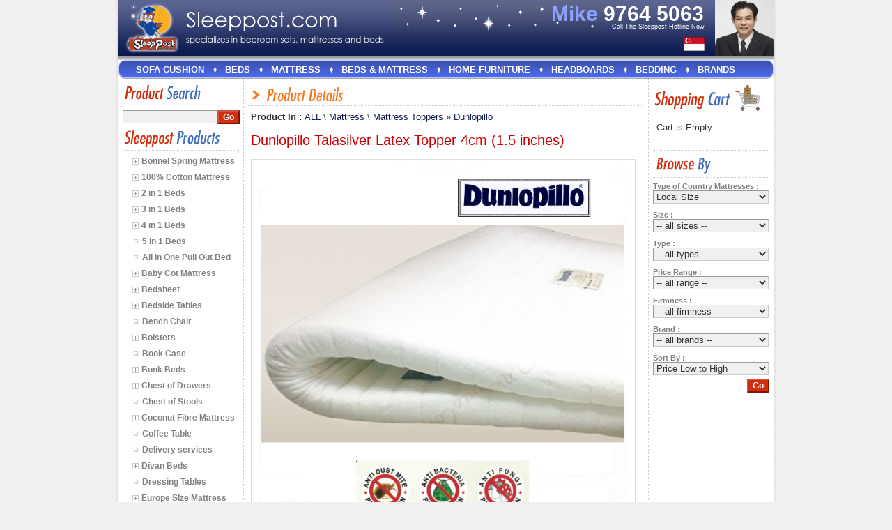

--- FILE ---
content_type: text/html
request_url: https://www.sleeppost.com/product/889/dunlopillo-talasilver-latex-topper-4cm-1-5-inches/3875/latex-topper-super-single-107cm-x-190cm
body_size: 23384
content:

<!DOCTYPE html PUBLIC "-//W3C//DTD XHTML 1.0 Transitional//EN" "http://www.w3.org/TR/xhtml1/DTD/xhtml1-transitional.dtd">


<html xmlns="http://www.w3.org/1999/xhtml" xml:lang="en-us">
    <head>		
        <base href="/"> 
        <title>Beds | Mattresses | Bedroom Furniture Online Supplier Singapore</title>
        <meta http-equiv="Content-Type" content="text/html; charset=ISO-8859-1">
			            <link type='text/css' rel='stylesheet' href='style.css?v=2' />
            <!-- <link rel="stylesheet" type="text/css" href="css/jqzoom.css" /> -->
            <link href='css/jqueryui/darkness/jquery-ui-1.7.2.custom.css' rel='stylesheet' type='text/css' />
            <link rel="stylesheet" type="text/css" href="css/slider.css?v=2" />
			            <META name="description" content="Sleeppost is a Trust-Sincere-Integrity supplier in Singapore that supplies bedroom furniture, mattresses and beds. We also provide custom made sizes, free disposal of old mattresses, lower prices, free delivery, free setup and up to 10-years warranty.">
                                <meta property="og:title" content="Dunlopillo Talasilver Latex Topper 4cm (1.5 inches)" />
                <meta property="og:description " content="If your existing bed is proving to be too firm and is causing painful shoulders and hips, a Dunlopillo Talasilver Latex Topper could be just the answer. Anti Dustmite - Anti Bacteria - Anti Fungal, Knitted frabic Firmness Scale: 2/10 Comfort Soft Lead Time : 3 &gt; 4 Working Days FREE DELIVERY!!!" />
                <meta property="og:image" content="https://www.sleeppost.com/viewsmallprodpic.php?pid=889&filename=889/thumb/DP Topper.jpg"/>
				                <script type='text/javascript' src='pngfix.js'></script>
				
				<script type='text/javascript' src='./js/jquery-3.3.1.min.js'></script>
				<script type='text/javascript' src='./js/jquery-migrate.min.js'></script>
				<script type='text/javascript' src='./js/jquery.imgzoom.js'></script>
				<!--
				<script type='text/javascript' src='https://cdnjs.cloudflare.com/ajax/libs/jquery/1.5.1/jquery.min.js'></script>
				-->
                <script type='text/javascript' src='functions.js'></script>
				<!--
                <script src='js/jqzoom.pack.1.0.1.js' type="text/javascript"></script>
				-->
				                				                <script type='text/javascript' src='js/jquery.anythingslider.js'></script>
                <script type='text/javascript' src='js/jquery.easing.1.2.js'></script>
				                <script type='text/javascript'>
                    var _gaq = _gaq || [];
                    _gaq.push(['_setAccount', 'UA-17584489-1']);
                    _gaq.push(['_trackPageview']);

                    (function() {
                        var ga = document.createElement('script');
                        ga.type = 'text/javascript';
                        ga.async = true;
                        ga.src = ('https:' == document.location.protocol ? 'https://ssl' : 'http://www') + '.google-analytics.com/ga.js';
                        var s = document.getElementsByTagName('script')[0];
                        s.parentNode.insertBefore(ga, s);
                    })();
                </script>
                <div id="fb-root"></div>
                <script>
                    (function(d, s, id) {
                        var js, fjs = d.getElementsByTagName(s)[0];
                        if (d.getElementById(id))
                            return;
                        js = d.createElement(s);
                        js.id = id;
                        js.src = "//connect.facebook.net/en_US/all.js#xfbml=1";
                        fjs.parentNode.insertBefore(js, fjs);
                    }(document, 'script', 'facebook-jssdk'));
                </script>

                <LINK REL="SHORTCUT ICON" HREF="img/favicon.ico">
                    </head>
                    <script language='javascript'>
                        //<!--
                        function resetCatmenu() {
                            var objtbl = document.getElementById("tblCatmenu");
                            for (var r = 0; r < objtbl.rows.length; r++) {
                                var objrow = objtbl.rows[r];
                                var rowstr = objrow.id.substring(4);
                                var strparts = rowstr.split("_");
                                var lvl = strparts.length;
                                if (lvl > 1) {
                                    objrow.style.display = "none";
                                }
                            }

                            var lastcatpath = "";

                            if (lastcatpath != "") {
                                var catpath = lastcatpath.substring(1);
                                var catparts = catpath.split("_");
                                var topath = "";
                                for (i = 0; i < catparts.length; i++) {
                                    //open up its ancestors
                                    topath += "_" + catparts[i];
                                    menuCollaps(topath);
                                }
                            }
                        }

                        function menuCollaps(catpath) {
                            var objtbl = document.getElementById("tblCatmenu");
                            var objImg = document.getElementById("img" + catpath);

                            var catpath2 = catpath.substring(1);
                            var catparts = catpath2.split("_");
                            var lvl = catparts.length;

                            //determine if it is open or close
                            var show = 1;
                            var nextfile = "";

                            if (objImg == undefined) {
                            } else {
                                if (objImg.src.indexOf("ico-arr-right.gif") >= 0) {
                                    show = 1;
                                    nextfile = "ico-arr-down.gif";
                                } else {
                                    show = 0;
                                    nextfile = "ico-arr-right.gif";
                                }
                                objImg.src = "images/" + nextfile;
                            }

                            var rowIni = "cat" + catpath + "_";
                            var imgIni = "img" + catpath;

                            //show immediate rows
                            if (show == 1) {
                                for (var r = 0; r < objtbl.rows.length; r++) {
                                    var objRow = objtbl.rows[r];
                                    if (objRow.id != undefined && objRow.id != "" && objRow.id.indexOf(rowIni) >= 0) {
                                        var parts = objRow.id.split("_");
                                        if (parts.length == lvl + 2) {
                                            objRow.style.display = "";
                                        }
                                    }
                                }
                            }

                            //hide all rows below
                            else if (show == 0) {
                                for (var r = 0; r < objtbl.rows.length; r++) {
                                    var objRow = objtbl.rows[r];
                                    if (objRow.id != undefined && objRow.id != "" && objRow.id.indexOf(rowIni) >= 0) {
                                        objRow.style.display = "none";
                                        var subpath = objRow.id.substring(3);
                                        var subImg = document.getElementById("img" + subpath);
                                        if (subImg != undefined && subImg.src.indexOf("ico-arr-down.gif") >= 0) {
                                            subImg.src = "images/ico-arr-right.gif";
                                        }
                                    }
                                }
                            }
                        }
                        //-->
                        function formatText(index, panel) {
                            return index + "";
                        }

                        
                    </script>
                    <body style='margin:0px;background-color:#f0f0f0' onload='patchPNG();
                            resetCatmenu()'>
                        <div style='width:100%'>    
                            <table cellspacing='0' cellpadding='0' style='width:100%;'>
                                <tr>    
                                    <td>&nbsp;</td>
                                    <td style='width:6px;background-image:url(images/side-tile-left.gif);background-repeat:repeat-y' nowrap></td>
                                    <td style='width:940px;background-color:#ffffff;'> 

                                        <table cellspacing='0' cellpadding='0' style='width:940px;height:100%;'>
                                            <tr>
                                                <span title='Sleeppost.com'><td style='height:81px;background-image:url(images/top-tile.gif);background-repeat:repeat-x'></span>
                                                <table cellspacing='0' cellpadding='0' style='width:100%;height:81px' border='0'>
                                                    <tr>
                                                        <td style='width:10px' nowrap rowspan='2'></td>
                                                        <td style='width:77px;vertical-align:middle' rowspan='2'><a href='promo.php'><img src='images/top-logo.png' border='0' title='Sleeppost.com'/></a></td>
                                                        <td style='width:10px' nowrap rowspan='2'></td>
                                                        <td style='width:284px;vertical-align:middle'><img src='images/top-title.png' title='Sleeppost.com'/></td>
                                                        <td style='height:60px;padding-left:10px'>
                                                            <table cellspacing='0' cellpadding='0' style='width:100%' border='0'>
                                                                <tr>
                                                                    <td style='width:190px;height:48px;background-image:url(images/star1.gif);background-repeat:no-repeat;background-position:left top;border:0px solid red;padding-left:10px'>						
                                                                    </td>
                                                                    <td style='width:280px;height:48px;background-image:url(images/star2_s.gif);background-repeat:no-repeat;background-position:left top;text-align:right'>	
                                                                        <div style='padding-bottom:0px;padding-top:8px'>
                                                                            <b style='font-size:30px;color:#ffffff;line-height:23px;'><span title='9764 5063'><font style='color:#8ca1fe;'>Mike </font>9764 5063</span></b>
                                                                            &nbsp;&nbsp;&nbsp;<br>
                                                                                <font style='font-size:9px;color:#ffffff'>Call The Sleeppost Hotline Now &nbsp;&nbsp;&nbsp;&nbsp;</font>
                                                                        </div>
                                                                    </td>
                                                                    <td rowspan='2'><a href='mailto:mike@sleeppost.com'><img src='images/michael_s.jpg' title='Mike Tan' style='border:0px'></a></td>
                                                                </tr>
                                                                <tr>
                                                                    <td colspan='2'>
                                                                        <!--
																		<div style='float:left'>
																			<div class="fb-like" data-send="false" data-width="300" data-show-faces="false" data-font="arial" data-href='https://www.sleeppost.com/promo.php' style='color:red;background-color:#efefef;height:30px;width:295px'></div>
                                                                        </div>
																		-->
                                                                        <div style='float:right;padding-right:15px;padding-top:5px'><img src='images/Singapore-Flag.png' title='Singapore' style='padding:0px;margin:0px' width='30px' height='20px'>
                                                                        </div>
                                                                        <div style='clear:both'></div>
                                                                    </td>
                                                                </tr>
                                                            </table>
                                                        </td>
                                                    </tr>

                                                    <tr>
                                                        <td>
                                                        </td>
                                                        <td>
                                                        </td>
                                                    </tr>
                                                </table>
                                                </td>
                                            </tr>
                                            <tr>
                                                <td style='background-image:url(images/top-sep-tile.gif);background-repeat:repeat-x;height:5px;' nowrap>
                                                    <div id='menuWrapper' style='display:none;'>
                                                        <ul id="nav" class='nav' style=''>
                                                            <li style='margin-top:6px;height:20px;margin-left:3px;'><img src='images/menu-bw-bg-l.jpg' style='height:20px'></li>
                                                            <li><a href='index.php'>Home</a></li>
                                                            <li style='margin-top:6px;height:20px'><img src='images/menu-bw-bg-s.jpg'></li>
                                                            <li><a href='promo.php'>Promotions</a></li>
                                                            <li style='margin-top:6px;height:20px'><img src='images/menu-bw-bg-s.jpg'></li>
                                                            <li><a href='news.php'>Latest News</a></li>
                                                            <li style='margin-top:6px;height:20px'><img src='images/menu-bw-bg-s.jpg'></li>
                                                            <li><a href='tips.php'>Sleeppost Tips</a></li>
                                                            <li style='margin-top:6px;height:20px'><img src='images/menu-bw-bg-s.jpg'></li>
                                                            <li><a href='warranty.php'>eWarranty</a></li>
                                                            <li style='margin-top:6px;height:20px'><img src='images/menu-bw-bg-s.jpg'></li>
                                                            <li><a href='outlets.php'>Outlets</a></li>
                                                            <li style='margin-top:6px;height:20px'><img src='images/menu-bw-bg-s.jpg'></li>
                                                            <li><a href='guide.php'>Shopping Guide</a></li>
                                                            <li style='margin-top:6px;height:20px'><img src='images/menu-bw-bg-s.jpg'></li>
                                                            <li><a href='aboutus.php'>About Us</a></li>
                                                            <li style='margin-top:6px;height:20px'><img src='images/menu-bw-bg-s.jpg'></li>
                                                            <li><a href='ask.php'>Contact Us</a></li>
                                                            <li style='margin-top:6px;height:20px'><img src='images/menu-bw-bg-r.jpg'></li>
                                                        </ul>

                                                    </div>
                                                    <div style='clear:both'></div>
                                                </td>
                                            </tr>
                                            <style>
                                                a.amenuitem
                                                {
                                                    padding:10px;
                                                    margin-top:10px;
                                                }

                                                #navTop, #navTop ul {
                                                    padding: 0;
                                                    margin: 0;
                                                    list-style: none;	
                                                }

                                                #navTop li {
                                                    float: left;
                                                    font-weight:bold;
                                                }

                                                #navTop li a {
                                                    display: block;
                                                    color: #fff;
                                                    font-family:Arial;
                                                    font-size: 13px;
                                                    line-height: 28px;
                                                    text-decoration: none;
                                                    cursor:pointer;
                                                    text-transform:uppercase;
                                                    padding:0 10px;
                                                }

                                                #navTop li a:hover {
                                                    /*  padding-top: 2px;   */
                                                    /*color: #ffffff !important;*/
                                                    background-image:url(images/menu-top-over.jpg); 
                                                    background-repeat:repeat-x;

                                                }

                                                #navTop li:hover, #navTop li.sfhover, #navTop a.selected {	

                                                }

                                                #navTop li:hover a, #navTop li.sfhover a
                                                {
                                                    color: #ffffff;
                                                }

                                                #navTop li ul 
                                                {
                                                    z-index: 100;
                                                    position: absolute;
                                                    display: none;
                                                    /*	background: #eaf3fc;	*/
                                                    margin-top:0px;	
                                                    margin-left:-3px;	
                                                }

                                                #navTop li:hover ul, #navTop li.sfhover ul {
                                                    display: block;
                                                }

                                                #navTop li ul li {
                                                    clear: left;
                                                    margin: 0;
                                                    background-color:#3e56be;
                                                    font-weight:normal;
                                                }

                                                #navTop li ul li:hover, #navTop li ul li.sfhover {	
                                                    background-color:#2f4089;
                                                    color:#fff;
                                                }

                                                #navTop li ul li a {
                                                    display: block;	
                                                    color: #fff !important;
                                                    font-family:Arial;
                                                    font-size: 12px;	
                                                    text-decoration: none;
                                                    text-align:left;
                                                    border: 0;

                                                    line-height: normal;
                                                    background:none !important;
                                                    width: 125px;	/*	total bg image width is 160px */
                                                    margin: 0 5px;
                                                    padding: 5px 10px;
                                                    text-transform:none; 
                                                }

                                                #navTop li ul li.break a, #navTop li ul li.break a:hover {
                                                    border-top: 2px solid #FE8C13;
                                                }

                                                #navTop li ul li a:hover {
                                                    background: #F8F9F7;
                                                    border: 0;
                                                    border-top: 0px solid #d2dfef;
                                                    color: #fff !important;	
                                                }

                                                #navTop .navTopItemSpr
                                                {
                                                    padding:0px 5px;
                                                    line-height:27px;
                                                    background: url(images/menu-top-spr.jpg) center no-repeat;
                                                    height:27px;
                                                }
												ul#navTop ul ul { display: none !important; margin:0; position: absolute;left: 100%;top:0;}
												ul#navTop ul li:hover > ul { display: block !important; margin:0;}
												ul#navTop ul li{position: relative !important;}
												ul#navTop ul li ul li a{font-family:Arial;font-size: 12px;width:150px;margin:0;padding: 5px 10px !important;text-transform: none;}
												ul#navTop ul li span{position:absolute;right:5px;}
                                            </style>
                                            <tr>
                                                <td style='background-image:url(images/menu-top-body.jpg);background-repeat:repeat-x;height:27px'>
                                                    <div style='float:left;background-image:url(images/menu-top-left.jpg);background-repeat:no-repeat;width:15px;height:27px'></div>
                                                    <div style='float:left'>
                                                        <ul id='navTop'>
                                                            <li><a href='javascript:void(0)'>Sofa Cushion</a><ul><li><a href='listproducts.php?cid=123&catpath='>Sofa Cushion</a></li><li style='float:left;background-color:transparent;;background-image:url(images/menu-top-footer.gif);background-repeat:no-repeat;width:155px;height:12px'></li></ul></li><li class='navTopItemSpr'></li><li><a href='javascript:void(0)'>Beds</a><ul><li><a style='width:150px;' href='listproducts.php?cid=89&catpath=_89'>2 in 1 Beds <span>&#187;</span></a><ul><li><a href='listproducts.php?cid=89&brand=Sleeppost&catpath=_89' class='catnav' >Sleeppost</a></li></ul></li><li><a style='width:150px;' href='listproducts.php?cid=33&catpath=_33'>3 in 1 Beds <span>&#187;</span></a><ul><li><a href='listproducts.php?cid=33&brand=Sleeppost&catpath=_33' class='catnav' >Sleeppost</a></li></ul></li><li><a style='width:150px;' href='listproducts.php?cid=83&catpath=_83'>4 in 1 Beds <span>&#187;</span></a><ul><li><a href='listproducts.php?cid=83&brand=Sleeppost&catpath=_83' class='catnav' >Sleeppost</a></li></ul></li><li><a style='width:150px;' href='listproducts.php?cid=84&catpath=_84'>5 in 1 Beds <span>&#187;</span></a><ul></ul></li><li><a style='width:150px;' href='listproducts.php?cid=117&catpath=_117'>All in One Pull Out Bed <span>&#187;</span></a><ul></ul></li><li><a style='width:150px;' href='listproducts.php?cid=32&catpath=_32'>Bunk Beds <span>&#187;</span></a><ul><li><a href='listproducts.php?cid=32&brand=Sleeppost&catpath=_32' class='catnav' >Sleeppost</a></li></ul></li><li><a style='width:150px;' href='listproducts.php?cid=50&catpath=_50'>Divan Beds <span>&#187;</span></a><ul><li><a href='listproducts.php?cid=50&brand=MaxCoil&catpath=_50' class='catnav' >MaxCoil</a></li><li><a href='listproducts.php?cid=50&brand=Sleeppost&catpath=_50' class='catnav' >Sleeppost</a></li></ul></li><li><a style='width:150px;' href='listproducts.php?cid=98&catpath=_98'>Fabric Beds <span>&#187;</span></a><ul></ul></li><li><a style='width:150px;' href='listproducts.php?cid=56&catpath=_56'>Foldable Beds <span>&#187;</span></a><ul></ul></li><li><a style='width:150px;' href='listproducts.php?cid=35&catpath=_35'>Leather Beds  <span>&#187;</span></a><ul></ul></li><li><a style='width:150px;' href='listproducts.php?cid=45&catpath=_45'>Metal Beds <span>&#187;</span></a><ul><li><a href='listproducts.php?cid=45&brand=Sleeppost&catpath=_45' class='catnav' >Sleeppost</a></li></ul></li><li><a style='width:150px;' href='listproducts.php?cid=40&catpath=_40'>Sofa Beds <span>&#187;</span></a><ul><li><a href='listproducts.php?cid=40&brand=Sleeppost&catpath=_40' class='catnav' >Sleeppost</a></li><li><a href='listproducts.php?cid=40&brand=VIRO&catpath=_40' class='catnav' >VIRO</a></li></ul></li><li><a style='width:150px;' href='listproducts.php?cid=34&catpath=_34'>Storage Beds <span>&#187;</span></a><ul></ul></li><li><a style='width:150px;' href='listproducts.php?cid=46&catpath=_46'>Wooden Beds <span>&#187;</span></a><ul></ul></li><li style='height:12px;width:100%;display:block;border-radius: 0px 0px 10px 10px;-moz-border-radius: 0px 0px 10px 10px;-webkit-border-radius: 0px 0px 10px 10px;'>&nbsp;</li></ul></li><li class='navTopItemSpr'></li><li><a href='javascript:void(0)'>Mattress</a><ul><li><a style='width:150px;' href='listproducts.php?cid=2'> Bonnel Spring Mattress <span>&#187;</span></a><ul><li><a href='listproducts.php?cid=2&brand=King Koil' class='catnav' >King Koil</a></li><li><a href='listproducts.php?cid=2&brand=PRINCEBED' class='catnav' >PRINCEBED</a></li><li><a href='listproducts.php?cid=2&brand=Sleeppost' class='catnav' >Sleeppost</a></li><li><a href='listproducts.php?cid=2&brand=Sleepy Night' class='catnav' >Sleepy Night</a></li><li><a href='listproducts.php?cid=2&brand=VIRO' class='catnav' >VIRO</a></li><li><a href='listproducts.php?cid=2&brand=Wasaly' class='catnav' >Wasaly</a></li><li><a href='listproducts.php?cid=2&brand=Wonderland' class='catnav' >Wonderland</a></li></ul></li><li><a style='width:150px;' href='listproducts.php?cid=110'>100% Cotton Mattress <span>&#187;</span></a><ul><li><a href='listproducts.php?cid=110&brand=Sleeppost' class='catnav' >Sleeppost</a></li></ul></li><li><a style='width:150px;' href='listproducts.php?cid=52'>Baby Cot  Mattress <span>&#187;</span></a><ul><li><a href='listproducts.php?cid=52&brand=PRINCEBED' class='catnav' >PRINCEBED</a></li><li><a href='listproducts.php?cid=52&brand=Sleeppost' class='catnav' >Sleeppost</a></li></ul></li><li><a style='width:150px;' href='listproducts.php?cid=44'>Coconut Fibre Mattress <span>&#187;</span></a><ul><li><a href='listproducts.php?cid=44&brand=Sleeppost' class='catnav' >Sleeppost</a></li></ul></li><li><a style='width:150px;' href='listproducts.php?cid=118'>Europe SIze Mattress <span>&#187;</span></a><ul><li><a href='listproducts.php?cid=118&brand=King Koil' class='catnav' >King Koil</a></li><li><a href='listproducts.php?cid=118&brand=PRINCEBED' class='catnav' >PRINCEBED</a></li><li><a href='listproducts.php?cid=118&brand=Sleeppost' class='catnav' >Sleeppost</a></li></ul></li><li><a style='width:150px;' href='listproducts.php?cid=25'>Foam Mattress <span>&#187;</span></a><ul><li><a href='listproducts.php?cid=25&brand=PRINCEBED' class='catnav' >PRINCEBED</a></li><li><a href='listproducts.php?cid=25&brand=Sea Horse' class='catnav' >Sea Horse</a></li><li><a href='listproducts.php?cid=25&brand=Sleeppost' class='catnav' >Sleeppost</a></li><li><a href='listproducts.php?cid=25&brand=Sleepy Night' class='catnav' >Sleepy Night</a></li><li><a href='listproducts.php?cid=25&brand=VIRO' class='catnav' >VIRO</a></li></ul></li><li><a style='width:150px;' href='listproducts.php?cid=31'>Foldable  Mattress <span>&#187;</span></a><ul><li><a href='listproducts.php?cid=31&brand=MaxCoil' class='catnav' >MaxCoil</a></li><li><a href='listproducts.php?cid=31&brand=Sleeppost' class='catnav' >Sleeppost</a></li><li><a href='listproducts.php?cid=31&brand=Sleepy Night' class='catnav' >Sleepy Night</a></li><li><a href='listproducts.php?cid=31&brand=VIRO' class='catnav' >VIRO</a></li></ul></li><li><a style='width:150px;' href='listproducts.php?cid=37'>Latex Mattress <span>&#187;</span></a><ul><li><a href='listproducts.php?cid=37&brand=PRINCEBED' class='catnav' >PRINCEBED</a></li><li><a href='listproducts.php?cid=37&brand=Sleeppost' class='catnav' >Sleeppost</a></li></ul></li><li><a style='width:150px;' href='listproducts.php?cid=41'>Mattress Toppers <span>&#187;</span></a><ul><li><a href='listproducts.php?cid=41&brand=Dunlopillo' class='catnav' >Dunlopillo</a></li><li><a href='listproducts.php?cid=41&brand=King Koil' class='catnav' >King Koil</a></li><li><a href='listproducts.php?cid=41&brand=PRINCEBED' class='catnav' >PRINCEBED</a></li><li><a href='listproducts.php?cid=41&brand=Sleeppost' class='catnav' >Sleeppost</a></li></ul></li><li><a style='width:150px;' href='listproducts.php?cid=38'>Memory Foam Mattress <span>&#187;</span></a><ul><li><a href='listproducts.php?cid=38&brand=Sleeppost' class='catnav' >Sleeppost</a></li></ul></li><li><a style='width:150px;' href='listproducts.php?cid=39'>Pocketed Spring Mattress <span>&#187;</span></a><ul><li><a href='listproducts.php?cid=39&brand=Dreamster' class='catnav' >Dreamster</a></li><li><a href='listproducts.php?cid=39&brand=Four Star' class='catnav' >Four Star</a></li><li><a href='listproducts.php?cid=39&brand=King Koil' class='catnav' >King Koil</a></li><li><a href='listproducts.php?cid=39&brand=Magic Koil' class='catnav' >Magic Koil</a></li><li><a href='listproducts.php?cid=39&brand=PRINCEBED' class='catnav' >PRINCEBED</a></li><li><a href='listproducts.php?cid=39&brand=SLEEPNIGHT' class='catnav' >SLEEPNIGHT</a></li><li><a href='listproducts.php?cid=39&brand=Sleeppost' class='catnav' >Sleeppost</a></li><li><a href='listproducts.php?cid=39&brand=Sleepy Night' class='catnav' >Sleepy Night</a></li><li><a href='listproducts.php?cid=39&brand=VIRO' class='catnav' >VIRO</a></li></ul></li><li><a style='width:150px;' href='listproducts.php?cid=47'>Round Mattress <span>&#187;</span></a><ul><li><a href='listproducts.php?cid=47&brand=Sleeppost' class='catnav' >Sleeppost</a></li></ul></li><li><a style='width:150px;' href='listproducts.php?cid=119'>USA Size Mattress <span>&#187;</span></a><ul><li><a href='listproducts.php?cid=119&brand=PRINCEBED' class='catnav' >PRINCEBED</a></li><li><a href='listproducts.php?cid=119&brand=Sleeppost' class='catnav' >Sleeppost</a></li></ul></li><li style='height:12px;width:100%;display:block;border-radius: 0px 0px 10px 10px;-moz-border-radius: 0px 0px 10px 10px;-webkit-border-radius: 0px 0px 10px 10px;'>&nbsp;</li></ul></li><li class='navTopItemSpr'></li><li><a href='javascript:void(0)'>Beds & Mattress</a><ul><li><a style='width:150px;' href='listproducts.php?cid=63&catpath=_119'>Beds & Mattress <span>&#187;</span></a><ul><li><a href='listproducts.php?cid=63&brand=BEDZ & DREAMZ&catpath=_63' class='catnav' >BEDZ & DREAMZ</a></li><li><a href='listproducts.php?cid=63&brand=Dreamster&catpath=_63' class='catnav' >Dreamster</a></li><li><a href='listproducts.php?cid=63&brand=PRINCEBED&catpath=_63' class='catnav' >PRINCEBED</a></li><li><a href='listproducts.php?cid=63&brand=Sleeppost&catpath=_63' class='catnav' >Sleeppost</a></li><li><a href='listproducts.php?cid=63&brand=Sleepy Night&catpath=_63' class='catnav' >Sleepy Night</a></li><li><a href='listproducts.php?cid=63&brand=VIRO&catpath=_63' class='catnav' >VIRO</a></li></ul></li></ul></li><li class='navTopItemSpr'></li><li><a href='javascript:void(0)'>Home Furniture</a><ul><li><a style='width:150px;' href='listproducts.php?cid=72&catpath=_72'>Bedside Tables <span>&#187;</span></a><ul><li><a href='listproducts.php?cid=72&brand=Sleeppost&catpath=_72' class='catnav' >Sleeppost</a></li></ul></li><li><a style='width:150px;' href='listproducts.php?cid=79&catpath=_79'>Bench Chair <span>&#187;</span></a><ul></ul></li><li><a style='width:150px;' href='listproducts.php?cid=112&catpath=_112'>Book Case <span>&#187;</span></a><ul></ul></li><li><a style='width:150px;' href='listproducts.php?cid=74&catpath=_74'>Chest of Drawers <span>&#187;</span></a><ul><li><a href='listproducts.php?cid=74&brand=Sleeppost&catpath=_74' class='catnav' >Sleeppost</a></li></ul></li><li><a style='width:150px;' href='listproducts.php?cid=73&catpath=_73'>Chest of Stools <span>&#187;</span></a><ul></ul></li><li><a style='width:150px;' href='listproducts.php?cid=115&catpath=_115'>Coffee Table <span>&#187;</span></a><ul></ul></li><li><a style='width:150px;' href='listproducts.php?cid=75&catpath=_75'>Dressing Tables <span>&#187;</span></a><ul></ul></li><li><a style='width:150px;' href='listproducts.php?cid=125&catpath=_125'>Kitchen Cabinet <span>&#187;</span></a><ul><li><a href='listproducts.php?cid=125&brand=Sleeppost&catpath=_125' class='catnav' >Sleeppost</a></li></ul></li><li><a style='width:150px;' href='listproducts.php?cid=116&catpath=_116'>Sofa <span>&#187;</span></a><ul><li><a href='listproducts.php?cid=116&brand=Sleeppost&catpath=_116' class='catnav' >Sleeppost</a></li></ul></li><li><a style='width:150px;' href='listproducts.php?cid=78&catpath=_78'>Wardrobes <span>&#187;</span></a><ul><li><a href='listproducts.php?cid=78&brand=Sleeppost&catpath=_78' class='catnav' >Sleeppost</a></li></ul></li><li><a style='width:150px;' href='listproducts.php?cid=114&catpath=_114'>Wooden Chair <span>&#187;</span></a><ul></ul></li><li style='height:12px;width:100%;display:block;border-radius: 0px 0px 10px 10px;-moz-border-radius: 0px 0px 10px 10px;-webkit-border-radius: 0px 0px 10px 10px;'>&nbsp;</li></ul></li><li class='navTopItemSpr'></li><li><a href='javascript:void(0)'>Headboards</a><ul><li><a style='width:150px;' href='listproducts.php?cid=49&catpath=_114'>Headboards <span>&#187;</span></a><ul></ul></li></ul></li><li class='navTopItemSpr'></li><li><a href='javascript:void(0)'>Bedding</a><ul><li><a style='width:150px;' href='listproducts.php?cid=111&catpath=_111'>Bedsheet <span>&#187;</span></a><ul><li><a href='listproducts.php?cid=111&brand=Sleeppost&catpath=_111' class='catnav' >Sleeppost</a></li></ul></li><li><a style='width:150px;' href='listproducts.php?cid=81&catpath=_81'>Bolsters <span>&#187;</span></a><ul><li><a href='listproducts.php?cid=81&brand=King Koil&catpath=_81' class='catnav' >King Koil</a></li><li><a href='listproducts.php?cid=81&brand=Sleeppost&catpath=_81' class='catnav' >Sleeppost</a></li><li><a href='listproducts.php?cid=81&brand=VIRO&catpath=_81' class='catnav' >VIRO</a></li></ul></li><li><a style='width:150px;' href='listproducts.php?cid=122&catpath=_122'>Delivery services <span>&#187;</span></a><ul></ul></li><li><a style='width:150px;' href='listproducts.php?cid=102&catpath=_102'>L Bar <span>&#187;</span></a><ul></ul></li><li><a style='width:150px;' href='listproducts.php?cid=108&catpath=_108'>Mattress Cover (PVC  Leather) <span>&#187;</span></a><ul></ul></li><li><a style='width:150px;' href='listproducts.php?cid=53&catpath=_53'>Mattress Protector <span>&#187;</span></a><ul><li><a href='listproducts.php?cid=53&brand=Dreamster&catpath=_53' class='catnav' >Dreamster</a></li><li><a href='listproducts.php?cid=53&brand=King Koil&catpath=_53' class='catnav' >King Koil</a></li><li><a href='listproducts.php?cid=53&brand=Magic Koil&catpath=_53' class='catnav' >Magic Koil</a></li><li><a href='listproducts.php?cid=53&brand=MaxCoil&catpath=_53' class='catnav' >MaxCoil</a></li><li><a href='listproducts.php?cid=53&brand=PRINCEBED&catpath=_53' class='catnav' >PRINCEBED</a></li><li><a href='listproducts.php?cid=53&brand=Sleeppost&catpath=_53' class='catnav' >Sleeppost</a></li><li><a href='listproducts.php?cid=53&brand=STYLEMASTER&catpath=_53' class='catnav' >STYLEMASTER</a></li></ul></li><li><a style='width:150px;' href='listproducts.php?cid=30&catpath=_30'>Pillows <span>&#187;</span></a><ul><li><a href='listproducts.php?cid=30&brand=King Koil&catpath=_30' class='catnav' >King Koil</a></li><li><a href='listproducts.php?cid=30&brand=MaxCoil&catpath=_30' class='catnav' >MaxCoil</a></li><li><a href='listproducts.php?cid=30&brand=PRINCEBED&catpath=_30' class='catnav' >PRINCEBED</a></li><li><a href='listproducts.php?cid=30&brand=Sleeppost&catpath=_30' class='catnav' >Sleeppost</a></li><li><a href='listproducts.php?cid=30&brand=Sleepy Night&catpath=_30' class='catnav' >Sleepy Night</a></li><li><a href='listproducts.php?cid=30&brand=VIRO&catpath=_30' class='catnav' >VIRO</a></li></ul></li><li><a style='width:150px;' href='listproducts.php?cid=92&catpath=_92'>PlyWood <span>&#187;</span></a><ul></ul></li><li><a style='width:150px;' href='listproducts.php?cid=109&catpath=_109'>Sofa Cushion <span>&#187;</span></a><ul><li><a href='listproducts.php?cid=109&brand=Sleeppost&catpath=_109' class='catnav' >Sleeppost</a></li></ul></li><li style='height:12px;width:100%;display:block;border-radius: 0px 0px 10px 10px;-moz-border-radius: 0px 0px 10px 10px;-webkit-border-radius: 0px 0px 10px 10px;'>&nbsp;</li></ul></li><li class='navTopItemSpr'></li><li><a href='javascript:void(0)'>Brands</a><ul style='margin-left:-80px'><li><a href='listproducts.php?brand=BEDZ%20%26%20DREAMZ' class='catnav'>BEDZ & DREAMZ</a></li><li><a href='listproducts.php?brand=Dreamster' class='catnav'>Dreamster</a></li><li><a href='listproducts.php?brand=Dunlopillo' class='catnav'>Dunlopillo</a></li><li><a href='listproducts.php?brand=Four%20Star' class='catnav'>Four Star</a></li><li><a href='listproducts.php?brand=Healthy%20Mattress' class='catnav'>Healthy Mattress</a></li><li><a href='listproducts.php?brand=King%20Koil' class='catnav'>King Koil</a></li><li><a href='listproducts.php?brand=Magic%20Koil' class='catnav'>Magic Koil</a></li><li><a href='listproducts.php?brand=MaxCoil' class='catnav'>MaxCoil</a></li><li><a href='listproducts.php?brand=PRINCEBED' class='catnav'>PRINCEBED</a></li><li><a href='listproducts.php?brand=Sea%20Horse' class='catnav'>Sea Horse</a></li><li><a href='listproducts.php?brand=SLEEPNIGHT' class='catnav'>SLEEPNIGHT</a></li><li><a href='listproducts.php?brand=Sleeppost' class='catnav'>Sleeppost</a></li><li><a href='listproducts.php?brand=Sleepy%20Night' class='catnav'>Sleepy Night</a></li><li><a href='listproducts.php?brand=STYLEMASTER' class='catnav'>STYLEMASTER</a></li><li><a href='listproducts.php?brand=VIRO' class='catnav'>VIRO</a></li><li><a href='listproducts.php?brand=Wasaly' class='catnav'>Wasaly</a></li><li><a href='listproducts.php?brand=Wonderland' class='catnav'>Wonderland</a></li><li style='float:left;background-color:transparent;;background-image:url(images/menu-top-footer.gif);background-repeat:no-repeat;width:155px;height:12px'></li></ul></li>                                                        </ul>
                                                    </div>
                                                    <div style='float:right;background-image:url(images/menu-top-right.jpg);background-repeat:no-repeat;width:15px;height:27px'></div>
                                                    <div style='clear:both'></div>
                                                </td>
                                            </tr>
                                            <tr>
                                                <td>
                                                    <table cellspacing='0' cellpadding='0' style='width:940px;height:100%;'>
                                                        <tr>
                                                            <td style='width:179px;background-image:url(images/sidefoot-tile.gif);background-position:left bottom;background-repeat:repeat-x'><!-- left panel -->
                                                                <form name='frmProductSearch2' method='get' action='searchproducts.php'>
                                                                    <div class='sectionhead' style='margin-left:6px;margin-right:6px;margin-top:8px'><img src='images/title-product-search2.gif' /></div>
                                                                    <div style='padding-left:6px;padding-top:10px;'>
                                                                        <div style='float:left;'><input type='text' style='width:130px' id='keyword' name='keyword' value='' ></div>
                                                                        <div style='float:left;'><input type='button' class='button1' value='Go' onclick='goProductSearch2()'></div>
                                                                    </div>
																																		<input type="hidden" name="stoken" value="867014309a394629970be7d2ab416439"/>
																	<input type="hidden" name="head_action" value="head_search"/>
                                                                    <div style='clear:both'></div>
                                                                </form>
                                                                <script language='javascript'>
                                                                    function goProductSearch2() {
                                                                        if (document.frmProductSearch2.keyword.value.search(/\S/) == -1) {
                                                                            alert("Please type in search keyword");
                                                                        } else {
                                                                            document.frmProductSearch2.submit();
                                                                        }
                                                                    }
                                                                </script>
                                                                <div class='sectionhead' style='margin-left:6px;margin-right:6px;margin-top:8px;'><img src='images/title-sleeppost-products.gif' /></div>

                                                                <table cellpadding='0' cellspacing='8' id='tblCatmenu' >
                                                                    <tr id='cat_2' ><td>
<table border='0' cellpadding='0' cellspacing='0'><tr><td><img src='images/trans.gif' style='height:1px;' width='12px' /></td><td style='padding-top:0px'><a href='javascript:menuCollaps("_2")' ><img id='img_2' src='images/ico-arr-right.gif' border='0' /></a>&nbsp;</td><td><a href='listproducts.php?cid=2&catpath=_2' class='catnav' > Bonnel Spring Mattress</a></td>
</tr></table></td></tr>

<tr id='cat_2_King Koil' class='catmenu-bg' ><td>
<table border='0' cellpadding='0' cellspacing='0'><tr><td><img src='images/trans.gif' style='height:1px;' width='24px' /></td><td style=''><img src='images/ico-none.gif' />&nbsp;</td><td><a href='listproducts.php?cid=2&brand=King Koil&catpath=_2_King Koil' class='catnav' >King Koil</a></td>
</tr></table></td></tr>

<tr id='cat_2_PRINCEBED' class='catmenu-bg' ><td>
<table border='0' cellpadding='0' cellspacing='0'><tr><td><img src='images/trans.gif' style='height:1px;' width='24px' /></td><td style=''><img src='images/ico-none.gif' />&nbsp;</td><td><a href='listproducts.php?cid=2&brand=PRINCEBED&catpath=_2_PRINCEBED' class='catnav' >PRINCEBED</a></td>
</tr></table></td></tr>

<tr id='cat_2_Sleeppost' class='catmenu-bg' ><td>
<table border='0' cellpadding='0' cellspacing='0'><tr><td><img src='images/trans.gif' style='height:1px;' width='24px' /></td><td style=''><img src='images/ico-none.gif' />&nbsp;</td><td><a href='listproducts.php?cid=2&brand=Sleeppost&catpath=_2_Sleeppost' class='catnav' >Sleeppost</a></td>
</tr></table></td></tr>

<tr id='cat_2_Sleepy Night' class='catmenu-bg' ><td>
<table border='0' cellpadding='0' cellspacing='0'><tr><td><img src='images/trans.gif' style='height:1px;' width='24px' /></td><td style=''><img src='images/ico-none.gif' />&nbsp;</td><td><a href='listproducts.php?cid=2&brand=Sleepy Night&catpath=_2_Sleepy Night' class='catnav' >Sleepy Night</a></td>
</tr></table></td></tr>

<tr id='cat_2_VIRO' class='catmenu-bg' ><td>
<table border='0' cellpadding='0' cellspacing='0'><tr><td><img src='images/trans.gif' style='height:1px;' width='24px' /></td><td style=''><img src='images/ico-none.gif' />&nbsp;</td><td><a href='listproducts.php?cid=2&brand=VIRO&catpath=_2_VIRO' class='catnav' >VIRO</a></td>
</tr></table></td></tr>

<tr id='cat_2_Wasaly' class='catmenu-bg' ><td>
<table border='0' cellpadding='0' cellspacing='0'><tr><td><img src='images/trans.gif' style='height:1px;' width='24px' /></td><td style=''><img src='images/ico-none.gif' />&nbsp;</td><td><a href='listproducts.php?cid=2&brand=Wasaly&catpath=_2_Wasaly' class='catnav' >Wasaly</a></td>
</tr></table></td></tr>

<tr id='cat_2_Wonderland' class='catmenu-bg' ><td>
<table border='0' cellpadding='0' cellspacing='0'><tr><td><img src='images/trans.gif' style='height:1px;' width='24px' /></td><td style=''><img src='images/ico-none.gif' />&nbsp;</td><td><a href='listproducts.php?cid=2&brand=Wonderland&catpath=_2_Wonderland' class='catnav' >Wonderland</a></td>
</tr></table></td></tr>

<tr id='cat_110' ><td>
<table border='0' cellpadding='0' cellspacing='0'><tr><td><img src='images/trans.gif' style='height:1px;' width='12px' /></td><td style='padding-top:0px'><a href='javascript:menuCollaps("_110")' ><img id='img_110' src='images/ico-arr-right.gif' border='0' /></a>&nbsp;</td><td><a href='listproducts.php?cid=110&catpath=_110' class='catnav' >100% Cotton Mattress</a></td>
</tr></table></td></tr>

<tr id='cat_110_Sleeppost' class='catmenu-bg' ><td>
<table border='0' cellpadding='0' cellspacing='0'><tr><td><img src='images/trans.gif' style='height:1px;' width='24px' /></td><td style=''><img src='images/ico-none.gif' />&nbsp;</td><td><a href='listproducts.php?cid=110&brand=Sleeppost&catpath=_110_Sleeppost' class='catnav' >Sleeppost</a></td>
</tr></table></td></tr>

<tr id='cat_89' ><td>
<table border='0' cellpadding='0' cellspacing='0'><tr><td><img src='images/trans.gif' style='height:1px;' width='12px' /></td><td style='padding-top:0px'><a href='javascript:menuCollaps("_89")' ><img id='img_89' src='images/ico-arr-right.gif' border='0' /></a>&nbsp;</td><td><a href='listproducts.php?cid=89&catpath=_89' class='catnav' >2 in 1 Beds</a></td>
</tr></table></td></tr>

<tr id='cat_89_Sleeppost' class='catmenu-bg' ><td>
<table border='0' cellpadding='0' cellspacing='0'><tr><td><img src='images/trans.gif' style='height:1px;' width='24px' /></td><td style=''><img src='images/ico-none.gif' />&nbsp;</td><td><a href='listproducts.php?cid=89&brand=Sleeppost&catpath=_89_Sleeppost' class='catnav' >Sleeppost</a></td>
</tr></table></td></tr>

<tr id='cat_33' ><td>
<table border='0' cellpadding='0' cellspacing='0'><tr><td><img src='images/trans.gif' style='height:1px;' width='12px' /></td><td style='padding-top:0px'><a href='javascript:menuCollaps("_33")' ><img id='img_33' src='images/ico-arr-right.gif' border='0' /></a>&nbsp;</td><td><a href='listproducts.php?cid=33&catpath=_33' class='catnav' >3 in 1 Beds</a></td>
</tr></table></td></tr>

<tr id='cat_33_Sleeppost' class='catmenu-bg' ><td>
<table border='0' cellpadding='0' cellspacing='0'><tr><td><img src='images/trans.gif' style='height:1px;' width='24px' /></td><td style=''><img src='images/ico-none.gif' />&nbsp;</td><td><a href='listproducts.php?cid=33&brand=Sleeppost&catpath=_33_Sleeppost' class='catnav' >Sleeppost</a></td>
</tr></table></td></tr>

<tr id='cat_83' ><td>
<table border='0' cellpadding='0' cellspacing='0'><tr><td><img src='images/trans.gif' style='height:1px;' width='12px' /></td><td style='padding-top:0px'><a href='javascript:menuCollaps("_83")' ><img id='img_83' src='images/ico-arr-right.gif' border='0' /></a>&nbsp;</td><td><a href='listproducts.php?cid=83&catpath=_83' class='catnav' >4 in 1 Beds</a></td>
</tr></table></td></tr>

<tr id='cat_83_Sleeppost' class='catmenu-bg' ><td>
<table border='0' cellpadding='0' cellspacing='0'><tr><td><img src='images/trans.gif' style='height:1px;' width='24px' /></td><td style=''><img src='images/ico-none.gif' />&nbsp;</td><td><a href='listproducts.php?cid=83&brand=Sleeppost&catpath=_83_Sleeppost' class='catnav' >Sleeppost</a></td>
</tr></table></td></tr>

<tr id='cat_84' class='catmenu-bg' ><td>
<table border='0' cellpadding='0' cellspacing='0'><tr><td><img src='images/trans.gif' style='height:1px;' width='12px' /></td><td style=''><img src='images/ico-none.gif' />&nbsp;</td><td><a href='listproducts.php?cid=84&catpath=_84' class='catnav' >5 in 1 Beds</a></td>
</tr></table></td></tr>

<tr id='cat_117' class='catmenu-bg' ><td>
<table border='0' cellpadding='0' cellspacing='0'><tr><td><img src='images/trans.gif' style='height:1px;' width='12px' /></td><td style=''><img src='images/ico-none.gif' />&nbsp;</td><td><a href='listproducts.php?cid=117&catpath=_117' class='catnav' >All in One Pull Out Bed</a></td>
</tr></table></td></tr>

<tr id='cat_52' ><td>
<table border='0' cellpadding='0' cellspacing='0'><tr><td><img src='images/trans.gif' style='height:1px;' width='12px' /></td><td style='padding-top:0px'><a href='javascript:menuCollaps("_52")' ><img id='img_52' src='images/ico-arr-right.gif' border='0' /></a>&nbsp;</td><td><a href='listproducts.php?cid=52&catpath=_52' class='catnav' >Baby Cot  Mattress</a></td>
</tr></table></td></tr>

<tr id='cat_52_PRINCEBED' class='catmenu-bg' ><td>
<table border='0' cellpadding='0' cellspacing='0'><tr><td><img src='images/trans.gif' style='height:1px;' width='24px' /></td><td style=''><img src='images/ico-none.gif' />&nbsp;</td><td><a href='listproducts.php?cid=52&brand=PRINCEBED&catpath=_52_PRINCEBED' class='catnav' >PRINCEBED</a></td>
</tr></table></td></tr>

<tr id='cat_52_Sleeppost' class='catmenu-bg' ><td>
<table border='0' cellpadding='0' cellspacing='0'><tr><td><img src='images/trans.gif' style='height:1px;' width='24px' /></td><td style=''><img src='images/ico-none.gif' />&nbsp;</td><td><a href='listproducts.php?cid=52&brand=Sleeppost&catpath=_52_Sleeppost' class='catnav' >Sleeppost</a></td>
</tr></table></td></tr>

<tr id='cat_111' ><td>
<table border='0' cellpadding='0' cellspacing='0'><tr><td><img src='images/trans.gif' style='height:1px;' width='12px' /></td><td style='padding-top:0px'><a href='javascript:menuCollaps("_111")' ><img id='img_111' src='images/ico-arr-right.gif' border='0' /></a>&nbsp;</td><td><a href='listproducts.php?cid=111&catpath=_111' class='catnav' >Bedsheet</a></td>
</tr></table></td></tr>

<tr id='cat_111_Sleeppost' class='catmenu-bg' ><td>
<table border='0' cellpadding='0' cellspacing='0'><tr><td><img src='images/trans.gif' style='height:1px;' width='24px' /></td><td style=''><img src='images/ico-none.gif' />&nbsp;</td><td><a href='listproducts.php?cid=111&brand=Sleeppost&catpath=_111_Sleeppost' class='catnav' >Sleeppost</a></td>
</tr></table></td></tr>

<tr id='cat_72' ><td>
<table border='0' cellpadding='0' cellspacing='0'><tr><td><img src='images/trans.gif' style='height:1px;' width='12px' /></td><td style='padding-top:0px'><a href='javascript:menuCollaps("_72")' ><img id='img_72' src='images/ico-arr-right.gif' border='0' /></a>&nbsp;</td><td><a href='listproducts.php?cid=72&catpath=_72' class='catnav' >Bedside Tables</a></td>
</tr></table></td></tr>

<tr id='cat_72_Sleeppost' class='catmenu-bg' ><td>
<table border='0' cellpadding='0' cellspacing='0'><tr><td><img src='images/trans.gif' style='height:1px;' width='24px' /></td><td style=''><img src='images/ico-none.gif' />&nbsp;</td><td><a href='listproducts.php?cid=72&brand=Sleeppost&catpath=_72_Sleeppost' class='catnav' >Sleeppost</a></td>
</tr></table></td></tr>

<tr id='cat_79' class='catmenu-bg' ><td>
<table border='0' cellpadding='0' cellspacing='0'><tr><td><img src='images/trans.gif' style='height:1px;' width='12px' /></td><td style=''><img src='images/ico-none.gif' />&nbsp;</td><td><a href='listproducts.php?cid=79&catpath=_79' class='catnav' >Bench Chair</a></td>
</tr></table></td></tr>

<tr id='cat_81' ><td>
<table border='0' cellpadding='0' cellspacing='0'><tr><td><img src='images/trans.gif' style='height:1px;' width='12px' /></td><td style='padding-top:0px'><a href='javascript:menuCollaps("_81")' ><img id='img_81' src='images/ico-arr-right.gif' border='0' /></a>&nbsp;</td><td><a href='listproducts.php?cid=81&catpath=_81' class='catnav' >Bolsters</a></td>
</tr></table></td></tr>

<tr id='cat_81_King Koil' class='catmenu-bg' ><td>
<table border='0' cellpadding='0' cellspacing='0'><tr><td><img src='images/trans.gif' style='height:1px;' width='24px' /></td><td style=''><img src='images/ico-none.gif' />&nbsp;</td><td><a href='listproducts.php?cid=81&brand=King Koil&catpath=_81_King Koil' class='catnav' >King Koil</a></td>
</tr></table></td></tr>

<tr id='cat_81_Sleeppost' class='catmenu-bg' ><td>
<table border='0' cellpadding='0' cellspacing='0'><tr><td><img src='images/trans.gif' style='height:1px;' width='24px' /></td><td style=''><img src='images/ico-none.gif' />&nbsp;</td><td><a href='listproducts.php?cid=81&brand=Sleeppost&catpath=_81_Sleeppost' class='catnav' >Sleeppost</a></td>
</tr></table></td></tr>

<tr id='cat_81_VIRO' class='catmenu-bg' ><td>
<table border='0' cellpadding='0' cellspacing='0'><tr><td><img src='images/trans.gif' style='height:1px;' width='24px' /></td><td style=''><img src='images/ico-none.gif' />&nbsp;</td><td><a href='listproducts.php?cid=81&brand=VIRO&catpath=_81_VIRO' class='catnav' >VIRO</a></td>
</tr></table></td></tr>

<tr id='cat_112' class='catmenu-bg' ><td>
<table border='0' cellpadding='0' cellspacing='0'><tr><td><img src='images/trans.gif' style='height:1px;' width='12px' /></td><td style=''><img src='images/ico-none.gif' />&nbsp;</td><td><a href='listproducts.php?cid=112&catpath=_112' class='catnav' >Book Case</a></td>
</tr></table></td></tr>

<tr id='cat_32' ><td>
<table border='0' cellpadding='0' cellspacing='0'><tr><td><img src='images/trans.gif' style='height:1px;' width='12px' /></td><td style='padding-top:0px'><a href='javascript:menuCollaps("_32")' ><img id='img_32' src='images/ico-arr-right.gif' border='0' /></a>&nbsp;</td><td><a href='listproducts.php?cid=32&catpath=_32' class='catnav' >Bunk Beds</a></td>
</tr></table></td></tr>

<tr id='cat_32_Sleeppost' class='catmenu-bg' ><td>
<table border='0' cellpadding='0' cellspacing='0'><tr><td><img src='images/trans.gif' style='height:1px;' width='24px' /></td><td style=''><img src='images/ico-none.gif' />&nbsp;</td><td><a href='listproducts.php?cid=32&brand=Sleeppost&catpath=_32_Sleeppost' class='catnav' >Sleeppost</a></td>
</tr></table></td></tr>

<tr id='cat_74' ><td>
<table border='0' cellpadding='0' cellspacing='0'><tr><td><img src='images/trans.gif' style='height:1px;' width='12px' /></td><td style='padding-top:0px'><a href='javascript:menuCollaps("_74")' ><img id='img_74' src='images/ico-arr-right.gif' border='0' /></a>&nbsp;</td><td><a href='listproducts.php?cid=74&catpath=_74' class='catnav' >Chest of Drawers</a></td>
</tr></table></td></tr>

<tr id='cat_74_Sleeppost' class='catmenu-bg' ><td>
<table border='0' cellpadding='0' cellspacing='0'><tr><td><img src='images/trans.gif' style='height:1px;' width='24px' /></td><td style=''><img src='images/ico-none.gif' />&nbsp;</td><td><a href='listproducts.php?cid=74&brand=Sleeppost&catpath=_74_Sleeppost' class='catnav' >Sleeppost</a></td>
</tr></table></td></tr>

<tr id='cat_73' class='catmenu-bg' ><td>
<table border='0' cellpadding='0' cellspacing='0'><tr><td><img src='images/trans.gif' style='height:1px;' width='12px' /></td><td style=''><img src='images/ico-none.gif' />&nbsp;</td><td><a href='listproducts.php?cid=73&catpath=_73' class='catnav' >Chest of Stools</a></td>
</tr></table></td></tr>

<tr id='cat_44' ><td>
<table border='0' cellpadding='0' cellspacing='0'><tr><td><img src='images/trans.gif' style='height:1px;' width='12px' /></td><td style='padding-top:0px'><a href='javascript:menuCollaps("_44")' ><img id='img_44' src='images/ico-arr-right.gif' border='0' /></a>&nbsp;</td><td><a href='listproducts.php?cid=44&catpath=_44' class='catnav' >Coconut Fibre Mattress</a></td>
</tr></table></td></tr>

<tr id='cat_44_Sleeppost' class='catmenu-bg' ><td>
<table border='0' cellpadding='0' cellspacing='0'><tr><td><img src='images/trans.gif' style='height:1px;' width='24px' /></td><td style=''><img src='images/ico-none.gif' />&nbsp;</td><td><a href='listproducts.php?cid=44&brand=Sleeppost&catpath=_44_Sleeppost' class='catnav' >Sleeppost</a></td>
</tr></table></td></tr>

<tr id='cat_115' class='catmenu-bg' ><td>
<table border='0' cellpadding='0' cellspacing='0'><tr><td><img src='images/trans.gif' style='height:1px;' width='12px' /></td><td style=''><img src='images/ico-none.gif' />&nbsp;</td><td><a href='listproducts.php?cid=115&catpath=_115' class='catnav' >Coffee Table</a></td>
</tr></table></td></tr>

<tr id='cat_122' class='catmenu-bg' ><td>
<table border='0' cellpadding='0' cellspacing='0'><tr><td><img src='images/trans.gif' style='height:1px;' width='12px' /></td><td style=''><img src='images/ico-none.gif' />&nbsp;</td><td><a href='listproducts.php?cid=122&catpath=_122' class='catnav' >Delivery services</a></td>
</tr></table></td></tr>

<tr id='cat_50' ><td>
<table border='0' cellpadding='0' cellspacing='0'><tr><td><img src='images/trans.gif' style='height:1px;' width='12px' /></td><td style='padding-top:0px'><a href='javascript:menuCollaps("_50")' ><img id='img_50' src='images/ico-arr-right.gif' border='0' /></a>&nbsp;</td><td><a href='listproducts.php?cid=50&catpath=_50' class='catnav' >Divan Beds</a></td>
</tr></table></td></tr>

<tr id='cat_50_MaxCoil' class='catmenu-bg' ><td>
<table border='0' cellpadding='0' cellspacing='0'><tr><td><img src='images/trans.gif' style='height:1px;' width='24px' /></td><td style=''><img src='images/ico-none.gif' />&nbsp;</td><td><a href='listproducts.php?cid=50&brand=MaxCoil&catpath=_50_MaxCoil' class='catnav' >MaxCoil</a></td>
</tr></table></td></tr>

<tr id='cat_50_Sleeppost' class='catmenu-bg' ><td>
<table border='0' cellpadding='0' cellspacing='0'><tr><td><img src='images/trans.gif' style='height:1px;' width='24px' /></td><td style=''><img src='images/ico-none.gif' />&nbsp;</td><td><a href='listproducts.php?cid=50&brand=Sleeppost&catpath=_50_Sleeppost' class='catnav' >Sleeppost</a></td>
</tr></table></td></tr>

<tr id='cat_75' class='catmenu-bg' ><td>
<table border='0' cellpadding='0' cellspacing='0'><tr><td><img src='images/trans.gif' style='height:1px;' width='12px' /></td><td style=''><img src='images/ico-none.gif' />&nbsp;</td><td><a href='listproducts.php?cid=75&catpath=_75' class='catnav' >Dressing Tables</a></td>
</tr></table></td></tr>

<tr id='cat_118' ><td>
<table border='0' cellpadding='0' cellspacing='0'><tr><td><img src='images/trans.gif' style='height:1px;' width='12px' /></td><td style='padding-top:0px'><a href='javascript:menuCollaps("_118")' ><img id='img_118' src='images/ico-arr-right.gif' border='0' /></a>&nbsp;</td><td><a href='listproducts.php?cid=118&catpath=_118' class='catnav' >Europe SIze Mattress</a></td>
</tr></table></td></tr>

<tr id='cat_118_King Koil' class='catmenu-bg' ><td>
<table border='0' cellpadding='0' cellspacing='0'><tr><td><img src='images/trans.gif' style='height:1px;' width='24px' /></td><td style=''><img src='images/ico-none.gif' />&nbsp;</td><td><a href='listproducts.php?cid=118&brand=King Koil&catpath=_118_King Koil' class='catnav' >King Koil</a></td>
</tr></table></td></tr>

<tr id='cat_118_PRINCEBED' class='catmenu-bg' ><td>
<table border='0' cellpadding='0' cellspacing='0'><tr><td><img src='images/trans.gif' style='height:1px;' width='24px' /></td><td style=''><img src='images/ico-none.gif' />&nbsp;</td><td><a href='listproducts.php?cid=118&brand=PRINCEBED&catpath=_118_PRINCEBED' class='catnav' >PRINCEBED</a></td>
</tr></table></td></tr>

<tr id='cat_118_Sleeppost' class='catmenu-bg' ><td>
<table border='0' cellpadding='0' cellspacing='0'><tr><td><img src='images/trans.gif' style='height:1px;' width='24px' /></td><td style=''><img src='images/ico-none.gif' />&nbsp;</td><td><a href='listproducts.php?cid=118&brand=Sleeppost&catpath=_118_Sleeppost' class='catnav' >Sleeppost</a></td>
</tr></table></td></tr>

<tr id='cat_98' class='catmenu-bg' ><td>
<table border='0' cellpadding='0' cellspacing='0'><tr><td><img src='images/trans.gif' style='height:1px;' width='12px' /></td><td style=''><img src='images/ico-none.gif' />&nbsp;</td><td><a href='listproducts.php?cid=98&catpath=_98' class='catnav' >Fabric Beds</a></td>
</tr></table></td></tr>

<tr id='cat_25' ><td>
<table border='0' cellpadding='0' cellspacing='0'><tr><td><img src='images/trans.gif' style='height:1px;' width='12px' /></td><td style='padding-top:0px'><a href='javascript:menuCollaps("_25")' ><img id='img_25' src='images/ico-arr-right.gif' border='0' /></a>&nbsp;</td><td><a href='listproducts.php?cid=25&catpath=_25' class='catnav' >Foam Mattress</a></td>
</tr></table></td></tr>

<tr id='cat_25_PRINCEBED' class='catmenu-bg' ><td>
<table border='0' cellpadding='0' cellspacing='0'><tr><td><img src='images/trans.gif' style='height:1px;' width='24px' /></td><td style=''><img src='images/ico-none.gif' />&nbsp;</td><td><a href='listproducts.php?cid=25&brand=PRINCEBED&catpath=_25_PRINCEBED' class='catnav' >PRINCEBED</a></td>
</tr></table></td></tr>

<tr id='cat_25_Sea Horse' class='catmenu-bg' ><td>
<table border='0' cellpadding='0' cellspacing='0'><tr><td><img src='images/trans.gif' style='height:1px;' width='24px' /></td><td style=''><img src='images/ico-none.gif' />&nbsp;</td><td><a href='listproducts.php?cid=25&brand=Sea Horse&catpath=_25_Sea Horse' class='catnav' >Sea Horse</a></td>
</tr></table></td></tr>

<tr id='cat_25_Sleeppost' class='catmenu-bg' ><td>
<table border='0' cellpadding='0' cellspacing='0'><tr><td><img src='images/trans.gif' style='height:1px;' width='24px' /></td><td style=''><img src='images/ico-none.gif' />&nbsp;</td><td><a href='listproducts.php?cid=25&brand=Sleeppost&catpath=_25_Sleeppost' class='catnav' >Sleeppost</a></td>
</tr></table></td></tr>

<tr id='cat_25_Sleepy Night' class='catmenu-bg' ><td>
<table border='0' cellpadding='0' cellspacing='0'><tr><td><img src='images/trans.gif' style='height:1px;' width='24px' /></td><td style=''><img src='images/ico-none.gif' />&nbsp;</td><td><a href='listproducts.php?cid=25&brand=Sleepy Night&catpath=_25_Sleepy Night' class='catnav' >Sleepy Night</a></td>
</tr></table></td></tr>

<tr id='cat_25_VIRO' class='catmenu-bg' ><td>
<table border='0' cellpadding='0' cellspacing='0'><tr><td><img src='images/trans.gif' style='height:1px;' width='24px' /></td><td style=''><img src='images/ico-none.gif' />&nbsp;</td><td><a href='listproducts.php?cid=25&brand=VIRO&catpath=_25_VIRO' class='catnav' >VIRO</a></td>
</tr></table></td></tr>

<tr id='cat_31' ><td>
<table border='0' cellpadding='0' cellspacing='0'><tr><td><img src='images/trans.gif' style='height:1px;' width='12px' /></td><td style='padding-top:0px'><a href='javascript:menuCollaps("_31")' ><img id='img_31' src='images/ico-arr-right.gif' border='0' /></a>&nbsp;</td><td><a href='listproducts.php?cid=31&catpath=_31' class='catnav' >Foldable  Mattress</a></td>
</tr></table></td></tr>

<tr id='cat_31_MaxCoil' class='catmenu-bg' ><td>
<table border='0' cellpadding='0' cellspacing='0'><tr><td><img src='images/trans.gif' style='height:1px;' width='24px' /></td><td style=''><img src='images/ico-none.gif' />&nbsp;</td><td><a href='listproducts.php?cid=31&brand=MaxCoil&catpath=_31_MaxCoil' class='catnav' >MaxCoil</a></td>
</tr></table></td></tr>

<tr id='cat_31_Sleeppost' class='catmenu-bg' ><td>
<table border='0' cellpadding='0' cellspacing='0'><tr><td><img src='images/trans.gif' style='height:1px;' width='24px' /></td><td style=''><img src='images/ico-none.gif' />&nbsp;</td><td><a href='listproducts.php?cid=31&brand=Sleeppost&catpath=_31_Sleeppost' class='catnav' >Sleeppost</a></td>
</tr></table></td></tr>

<tr id='cat_31_Sleepy Night' class='catmenu-bg' ><td>
<table border='0' cellpadding='0' cellspacing='0'><tr><td><img src='images/trans.gif' style='height:1px;' width='24px' /></td><td style=''><img src='images/ico-none.gif' />&nbsp;</td><td><a href='listproducts.php?cid=31&brand=Sleepy Night&catpath=_31_Sleepy Night' class='catnav' >Sleepy Night</a></td>
</tr></table></td></tr>

<tr id='cat_31_VIRO' class='catmenu-bg' ><td>
<table border='0' cellpadding='0' cellspacing='0'><tr><td><img src='images/trans.gif' style='height:1px;' width='24px' /></td><td style=''><img src='images/ico-none.gif' />&nbsp;</td><td><a href='listproducts.php?cid=31&brand=VIRO&catpath=_31_VIRO' class='catnav' >VIRO</a></td>
</tr></table></td></tr>

<tr id='cat_56' class='catmenu-bg' ><td>
<table border='0' cellpadding='0' cellspacing='0'><tr><td><img src='images/trans.gif' style='height:1px;' width='12px' /></td><td style=''><img src='images/ico-none.gif' />&nbsp;</td><td><a href='listproducts.php?cid=56&catpath=_56' class='catnav' >Foldable Beds</a></td>
</tr></table></td></tr>

<tr id='cat_125' ><td>
<table border='0' cellpadding='0' cellspacing='0'><tr><td><img src='images/trans.gif' style='height:1px;' width='12px' /></td><td style='padding-top:0px'><a href='javascript:menuCollaps("_125")' ><img id='img_125' src='images/ico-arr-right.gif' border='0' /></a>&nbsp;</td><td><a href='listproducts.php?cid=125&catpath=_125' class='catnav' >Kitchen Cabinet</a></td>
</tr></table></td></tr>

<tr id='cat_125_Sleeppost' class='catmenu-bg' ><td>
<table border='0' cellpadding='0' cellspacing='0'><tr><td><img src='images/trans.gif' style='height:1px;' width='24px' /></td><td style=''><img src='images/ico-none.gif' />&nbsp;</td><td><a href='listproducts.php?cid=125&brand=Sleeppost&catpath=_125_Sleeppost' class='catnav' >Sleeppost</a></td>
</tr></table></td></tr>

<tr id='cat_102' class='catmenu-bg' ><td>
<table border='0' cellpadding='0' cellspacing='0'><tr><td><img src='images/trans.gif' style='height:1px;' width='12px' /></td><td style=''><img src='images/ico-none.gif' />&nbsp;</td><td><a href='listproducts.php?cid=102&catpath=_102' class='catnav' >L Bar</a></td>
</tr></table></td></tr>

<tr id='cat_37' ><td>
<table border='0' cellpadding='0' cellspacing='0'><tr><td><img src='images/trans.gif' style='height:1px;' width='12px' /></td><td style='padding-top:0px'><a href='javascript:menuCollaps("_37")' ><img id='img_37' src='images/ico-arr-right.gif' border='0' /></a>&nbsp;</td><td><a href='listproducts.php?cid=37&catpath=_37' class='catnav' >Latex Mattress</a></td>
</tr></table></td></tr>

<tr id='cat_37_PRINCEBED' class='catmenu-bg' ><td>
<table border='0' cellpadding='0' cellspacing='0'><tr><td><img src='images/trans.gif' style='height:1px;' width='24px' /></td><td style=''><img src='images/ico-none.gif' />&nbsp;</td><td><a href='listproducts.php?cid=37&brand=PRINCEBED&catpath=_37_PRINCEBED' class='catnav' >PRINCEBED</a></td>
</tr></table></td></tr>

<tr id='cat_37_Sleeppost' class='catmenu-bg' ><td>
<table border='0' cellpadding='0' cellspacing='0'><tr><td><img src='images/trans.gif' style='height:1px;' width='24px' /></td><td style=''><img src='images/ico-none.gif' />&nbsp;</td><td><a href='listproducts.php?cid=37&brand=Sleeppost&catpath=_37_Sleeppost' class='catnav' >Sleeppost</a></td>
</tr></table></td></tr>

<tr id='cat_35' class='catmenu-bg' ><td>
<table border='0' cellpadding='0' cellspacing='0'><tr><td><img src='images/trans.gif' style='height:1px;' width='12px' /></td><td style=''><img src='images/ico-none.gif' />&nbsp;</td><td><a href='listproducts.php?cid=35&catpath=_35' class='catnav' >Leather Beds </a></td>
</tr></table></td></tr>

<tr id='cat_108' class='catmenu-bg' ><td>
<table border='0' cellpadding='0' cellspacing='0'><tr><td><img src='images/trans.gif' style='height:1px;' width='12px' /></td><td style=''><img src='images/ico-none.gif' />&nbsp;</td><td><a href='listproducts.php?cid=108&catpath=_108' class='catnav' >Mattress Cover (PVC  Leather)</a></td>
</tr></table></td></tr>

<tr id='cat_53' ><td>
<table border='0' cellpadding='0' cellspacing='0'><tr><td><img src='images/trans.gif' style='height:1px;' width='12px' /></td><td style='padding-top:0px'><a href='javascript:menuCollaps("_53")' ><img id='img_53' src='images/ico-arr-right.gif' border='0' /></a>&nbsp;</td><td><a href='listproducts.php?cid=53&catpath=_53' class='catnav' >Mattress Protector</a></td>
</tr></table></td></tr>

<tr id='cat_53_Dreamster' class='catmenu-bg' ><td>
<table border='0' cellpadding='0' cellspacing='0'><tr><td><img src='images/trans.gif' style='height:1px;' width='24px' /></td><td style=''><img src='images/ico-none.gif' />&nbsp;</td><td><a href='listproducts.php?cid=53&brand=Dreamster&catpath=_53_Dreamster' class='catnav' >Dreamster</a></td>
</tr></table></td></tr>

<tr id='cat_53_King Koil' class='catmenu-bg' ><td>
<table border='0' cellpadding='0' cellspacing='0'><tr><td><img src='images/trans.gif' style='height:1px;' width='24px' /></td><td style=''><img src='images/ico-none.gif' />&nbsp;</td><td><a href='listproducts.php?cid=53&brand=King Koil&catpath=_53_King Koil' class='catnav' >King Koil</a></td>
</tr></table></td></tr>

<tr id='cat_53_Magic Koil' class='catmenu-bg' ><td>
<table border='0' cellpadding='0' cellspacing='0'><tr><td><img src='images/trans.gif' style='height:1px;' width='24px' /></td><td style=''><img src='images/ico-none.gif' />&nbsp;</td><td><a href='listproducts.php?cid=53&brand=Magic Koil&catpath=_53_Magic Koil' class='catnav' >Magic Koil</a></td>
</tr></table></td></tr>

<tr id='cat_53_MaxCoil' class='catmenu-bg' ><td>
<table border='0' cellpadding='0' cellspacing='0'><tr><td><img src='images/trans.gif' style='height:1px;' width='24px' /></td><td style=''><img src='images/ico-none.gif' />&nbsp;</td><td><a href='listproducts.php?cid=53&brand=MaxCoil&catpath=_53_MaxCoil' class='catnav' >MaxCoil</a></td>
</tr></table></td></tr>

<tr id='cat_53_PRINCEBED' class='catmenu-bg' ><td>
<table border='0' cellpadding='0' cellspacing='0'><tr><td><img src='images/trans.gif' style='height:1px;' width='24px' /></td><td style=''><img src='images/ico-none.gif' />&nbsp;</td><td><a href='listproducts.php?cid=53&brand=PRINCEBED&catpath=_53_PRINCEBED' class='catnav' >PRINCEBED</a></td>
</tr></table></td></tr>

<tr id='cat_53_Sleeppost' class='catmenu-bg' ><td>
<table border='0' cellpadding='0' cellspacing='0'><tr><td><img src='images/trans.gif' style='height:1px;' width='24px' /></td><td style=''><img src='images/ico-none.gif' />&nbsp;</td><td><a href='listproducts.php?cid=53&brand=Sleeppost&catpath=_53_Sleeppost' class='catnav' >Sleeppost</a></td>
</tr></table></td></tr>

<tr id='cat_53_STYLEMASTER' class='catmenu-bg' ><td>
<table border='0' cellpadding='0' cellspacing='0'><tr><td><img src='images/trans.gif' style='height:1px;' width='24px' /></td><td style=''><img src='images/ico-none.gif' />&nbsp;</td><td><a href='listproducts.php?cid=53&brand=STYLEMASTER&catpath=_53_STYLEMASTER' class='catnav' >STYLEMASTER</a></td>
</tr></table></td></tr>

<tr id='cat_41' ><td>
<table border='0' cellpadding='0' cellspacing='0'><tr><td><img src='images/trans.gif' style='height:1px;' width='12px' /></td><td style='padding-top:0px'><a href='javascript:menuCollaps("_41")' ><img id='img_41' src='images/ico-arr-right.gif' border='0' /></a>&nbsp;</td><td><a href='listproducts.php?cid=41&catpath=_41' class='catnav' >Mattress Toppers</a></td>
</tr></table></td></tr>

<tr id='cat_41_Dunlopillo' class='catmenu-bg' ><td>
<table border='0' cellpadding='0' cellspacing='0'><tr><td><img src='images/trans.gif' style='height:1px;' width='24px' /></td><td style=''><img src='images/ico-none.gif' />&nbsp;</td><td><a href='listproducts.php?cid=41&brand=Dunlopillo&catpath=_41_Dunlopillo' class='catnav' >Dunlopillo</a></td>
</tr></table></td></tr>

<tr id='cat_41_King Koil' class='catmenu-bg' ><td>
<table border='0' cellpadding='0' cellspacing='0'><tr><td><img src='images/trans.gif' style='height:1px;' width='24px' /></td><td style=''><img src='images/ico-none.gif' />&nbsp;</td><td><a href='listproducts.php?cid=41&brand=King Koil&catpath=_41_King Koil' class='catnav' >King Koil</a></td>
</tr></table></td></tr>

<tr id='cat_41_PRINCEBED' class='catmenu-bg' ><td>
<table border='0' cellpadding='0' cellspacing='0'><tr><td><img src='images/trans.gif' style='height:1px;' width='24px' /></td><td style=''><img src='images/ico-none.gif' />&nbsp;</td><td><a href='listproducts.php?cid=41&brand=PRINCEBED&catpath=_41_PRINCEBED' class='catnav' >PRINCEBED</a></td>
</tr></table></td></tr>

<tr id='cat_41_Sleeppost' class='catmenu-bg' ><td>
<table border='0' cellpadding='0' cellspacing='0'><tr><td><img src='images/trans.gif' style='height:1px;' width='24px' /></td><td style=''><img src='images/ico-none.gif' />&nbsp;</td><td><a href='listproducts.php?cid=41&brand=Sleeppost&catpath=_41_Sleeppost' class='catnav' >Sleeppost</a></td>
</tr></table></td></tr>

<tr id='cat_38' ><td>
<table border='0' cellpadding='0' cellspacing='0'><tr><td><img src='images/trans.gif' style='height:1px;' width='12px' /></td><td style='padding-top:0px'><a href='javascript:menuCollaps("_38")' ><img id='img_38' src='images/ico-arr-right.gif' border='0' /></a>&nbsp;</td><td><a href='listproducts.php?cid=38&catpath=_38' class='catnav' >Memory Foam Mattress</a></td>
</tr></table></td></tr>

<tr id='cat_38_Sleeppost' class='catmenu-bg' ><td>
<table border='0' cellpadding='0' cellspacing='0'><tr><td><img src='images/trans.gif' style='height:1px;' width='24px' /></td><td style=''><img src='images/ico-none.gif' />&nbsp;</td><td><a href='listproducts.php?cid=38&brand=Sleeppost&catpath=_38_Sleeppost' class='catnav' >Sleeppost</a></td>
</tr></table></td></tr>

<tr id='cat_45' ><td>
<table border='0' cellpadding='0' cellspacing='0'><tr><td><img src='images/trans.gif' style='height:1px;' width='12px' /></td><td style='padding-top:0px'><a href='javascript:menuCollaps("_45")' ><img id='img_45' src='images/ico-arr-right.gif' border='0' /></a>&nbsp;</td><td><a href='listproducts.php?cid=45&catpath=_45' class='catnav' >Metal Beds</a></td>
</tr></table></td></tr>

<tr id='cat_45_Sleeppost' class='catmenu-bg' ><td>
<table border='0' cellpadding='0' cellspacing='0'><tr><td><img src='images/trans.gif' style='height:1px;' width='24px' /></td><td style=''><img src='images/ico-none.gif' />&nbsp;</td><td><a href='listproducts.php?cid=45&brand=Sleeppost&catpath=_45_Sleeppost' class='catnav' >Sleeppost</a></td>
</tr></table></td></tr>

<tr id='cat_30' ><td>
<table border='0' cellpadding='0' cellspacing='0'><tr><td><img src='images/trans.gif' style='height:1px;' width='12px' /></td><td style='padding-top:0px'><a href='javascript:menuCollaps("_30")' ><img id='img_30' src='images/ico-arr-right.gif' border='0' /></a>&nbsp;</td><td><a href='listproducts.php?cid=30&catpath=_30' class='catnav' >Pillows</a></td>
</tr></table></td></tr>

<tr id='cat_30_King Koil' class='catmenu-bg' ><td>
<table border='0' cellpadding='0' cellspacing='0'><tr><td><img src='images/trans.gif' style='height:1px;' width='24px' /></td><td style=''><img src='images/ico-none.gif' />&nbsp;</td><td><a href='listproducts.php?cid=30&brand=King Koil&catpath=_30_King Koil' class='catnav' >King Koil</a></td>
</tr></table></td></tr>

<tr id='cat_30_MaxCoil' class='catmenu-bg' ><td>
<table border='0' cellpadding='0' cellspacing='0'><tr><td><img src='images/trans.gif' style='height:1px;' width='24px' /></td><td style=''><img src='images/ico-none.gif' />&nbsp;</td><td><a href='listproducts.php?cid=30&brand=MaxCoil&catpath=_30_MaxCoil' class='catnav' >MaxCoil</a></td>
</tr></table></td></tr>

<tr id='cat_30_PRINCEBED' class='catmenu-bg' ><td>
<table border='0' cellpadding='0' cellspacing='0'><tr><td><img src='images/trans.gif' style='height:1px;' width='24px' /></td><td style=''><img src='images/ico-none.gif' />&nbsp;</td><td><a href='listproducts.php?cid=30&brand=PRINCEBED&catpath=_30_PRINCEBED' class='catnav' >PRINCEBED</a></td>
</tr></table></td></tr>

<tr id='cat_30_Sleeppost' class='catmenu-bg' ><td>
<table border='0' cellpadding='0' cellspacing='0'><tr><td><img src='images/trans.gif' style='height:1px;' width='24px' /></td><td style=''><img src='images/ico-none.gif' />&nbsp;</td><td><a href='listproducts.php?cid=30&brand=Sleeppost&catpath=_30_Sleeppost' class='catnav' >Sleeppost</a></td>
</tr></table></td></tr>

<tr id='cat_30_Sleepy Night' class='catmenu-bg' ><td>
<table border='0' cellpadding='0' cellspacing='0'><tr><td><img src='images/trans.gif' style='height:1px;' width='24px' /></td><td style=''><img src='images/ico-none.gif' />&nbsp;</td><td><a href='listproducts.php?cid=30&brand=Sleepy Night&catpath=_30_Sleepy Night' class='catnav' >Sleepy Night</a></td>
</tr></table></td></tr>

<tr id='cat_30_VIRO' class='catmenu-bg' ><td>
<table border='0' cellpadding='0' cellspacing='0'><tr><td><img src='images/trans.gif' style='height:1px;' width='24px' /></td><td style=''><img src='images/ico-none.gif' />&nbsp;</td><td><a href='listproducts.php?cid=30&brand=VIRO&catpath=_30_VIRO' class='catnav' >VIRO</a></td>
</tr></table></td></tr>

<tr id='cat_92' class='catmenu-bg' ><td>
<table border='0' cellpadding='0' cellspacing='0'><tr><td><img src='images/trans.gif' style='height:1px;' width='12px' /></td><td style=''><img src='images/ico-none.gif' />&nbsp;</td><td><a href='listproducts.php?cid=92&catpath=_92' class='catnav' >PlyWood</a></td>
</tr></table></td></tr>

<tr id='cat_39' ><td>
<table border='0' cellpadding='0' cellspacing='0'><tr><td><img src='images/trans.gif' style='height:1px;' width='12px' /></td><td style='padding-top:0px'><a href='javascript:menuCollaps("_39")' ><img id='img_39' src='images/ico-arr-right.gif' border='0' /></a>&nbsp;</td><td><a href='listproducts.php?cid=39&catpath=_39' class='catnav' >Pocketed Spring Mattress</a></td>
</tr></table></td></tr>

<tr id='cat_39_Dreamster' class='catmenu-bg' ><td>
<table border='0' cellpadding='0' cellspacing='0'><tr><td><img src='images/trans.gif' style='height:1px;' width='24px' /></td><td style=''><img src='images/ico-none.gif' />&nbsp;</td><td><a href='listproducts.php?cid=39&brand=Dreamster&catpath=_39_Dreamster' class='catnav' >Dreamster</a></td>
</tr></table></td></tr>

<tr id='cat_39_Four Star' class='catmenu-bg' ><td>
<table border='0' cellpadding='0' cellspacing='0'><tr><td><img src='images/trans.gif' style='height:1px;' width='24px' /></td><td style=''><img src='images/ico-none.gif' />&nbsp;</td><td><a href='listproducts.php?cid=39&brand=Four Star&catpath=_39_Four Star' class='catnav' >Four Star</a></td>
</tr></table></td></tr>

<tr id='cat_39_King Koil' class='catmenu-bg' ><td>
<table border='0' cellpadding='0' cellspacing='0'><tr><td><img src='images/trans.gif' style='height:1px;' width='24px' /></td><td style=''><img src='images/ico-none.gif' />&nbsp;</td><td><a href='listproducts.php?cid=39&brand=King Koil&catpath=_39_King Koil' class='catnav' >King Koil</a></td>
</tr></table></td></tr>

<tr id='cat_39_Magic Koil' class='catmenu-bg' ><td>
<table border='0' cellpadding='0' cellspacing='0'><tr><td><img src='images/trans.gif' style='height:1px;' width='24px' /></td><td style=''><img src='images/ico-none.gif' />&nbsp;</td><td><a href='listproducts.php?cid=39&brand=Magic Koil&catpath=_39_Magic Koil' class='catnav' >Magic Koil</a></td>
</tr></table></td></tr>

<tr id='cat_39_PRINCEBED' class='catmenu-bg' ><td>
<table border='0' cellpadding='0' cellspacing='0'><tr><td><img src='images/trans.gif' style='height:1px;' width='24px' /></td><td style=''><img src='images/ico-none.gif' />&nbsp;</td><td><a href='listproducts.php?cid=39&brand=PRINCEBED&catpath=_39_PRINCEBED' class='catnav' >PRINCEBED</a></td>
</tr></table></td></tr>

<tr id='cat_39_SLEEPNIGHT' class='catmenu-bg' ><td>
<table border='0' cellpadding='0' cellspacing='0'><tr><td><img src='images/trans.gif' style='height:1px;' width='24px' /></td><td style=''><img src='images/ico-none.gif' />&nbsp;</td><td><a href='listproducts.php?cid=39&brand=SLEEPNIGHT&catpath=_39_SLEEPNIGHT' class='catnav' >SLEEPNIGHT</a></td>
</tr></table></td></tr>

<tr id='cat_39_Sleeppost' class='catmenu-bg' ><td>
<table border='0' cellpadding='0' cellspacing='0'><tr><td><img src='images/trans.gif' style='height:1px;' width='24px' /></td><td style=''><img src='images/ico-none.gif' />&nbsp;</td><td><a href='listproducts.php?cid=39&brand=Sleeppost&catpath=_39_Sleeppost' class='catnav' >Sleeppost</a></td>
</tr></table></td></tr>

<tr id='cat_39_Sleepy Night' class='catmenu-bg' ><td>
<table border='0' cellpadding='0' cellspacing='0'><tr><td><img src='images/trans.gif' style='height:1px;' width='24px' /></td><td style=''><img src='images/ico-none.gif' />&nbsp;</td><td><a href='listproducts.php?cid=39&brand=Sleepy Night&catpath=_39_Sleepy Night' class='catnav' >Sleepy Night</a></td>
</tr></table></td></tr>

<tr id='cat_39_VIRO' class='catmenu-bg' ><td>
<table border='0' cellpadding='0' cellspacing='0'><tr><td><img src='images/trans.gif' style='height:1px;' width='24px' /></td><td style=''><img src='images/ico-none.gif' />&nbsp;</td><td><a href='listproducts.php?cid=39&brand=VIRO&catpath=_39_VIRO' class='catnav' >VIRO</a></td>
</tr></table></td></tr>

<tr id='cat_47' ><td>
<table border='0' cellpadding='0' cellspacing='0'><tr><td><img src='images/trans.gif' style='height:1px;' width='12px' /></td><td style='padding-top:0px'><a href='javascript:menuCollaps("_47")' ><img id='img_47' src='images/ico-arr-right.gif' border='0' /></a>&nbsp;</td><td><a href='listproducts.php?cid=47&catpath=_47' class='catnav' >Round Mattress</a></td>
</tr></table></td></tr>

<tr id='cat_47_Sleeppost' class='catmenu-bg' ><td>
<table border='0' cellpadding='0' cellspacing='0'><tr><td><img src='images/trans.gif' style='height:1px;' width='24px' /></td><td style=''><img src='images/ico-none.gif' />&nbsp;</td><td><a href='listproducts.php?cid=47&brand=Sleeppost&catpath=_47_Sleeppost' class='catnav' >Sleeppost</a></td>
</tr></table></td></tr>

<tr id='cat_116' ><td>
<table border='0' cellpadding='0' cellspacing='0'><tr><td><img src='images/trans.gif' style='height:1px;' width='12px' /></td><td style='padding-top:0px'><a href='javascript:menuCollaps("_116")' ><img id='img_116' src='images/ico-arr-right.gif' border='0' /></a>&nbsp;</td><td><a href='listproducts.php?cid=116&catpath=_116' class='catnav' >Sofa</a></td>
</tr></table></td></tr>

<tr id='cat_116_Sleeppost' class='catmenu-bg' ><td>
<table border='0' cellpadding='0' cellspacing='0'><tr><td><img src='images/trans.gif' style='height:1px;' width='24px' /></td><td style=''><img src='images/ico-none.gif' />&nbsp;</td><td><a href='listproducts.php?cid=116&brand=Sleeppost&catpath=_116_Sleeppost' class='catnav' >Sleeppost</a></td>
</tr></table></td></tr>

<tr id='cat_40' ><td>
<table border='0' cellpadding='0' cellspacing='0'><tr><td><img src='images/trans.gif' style='height:1px;' width='12px' /></td><td style='padding-top:0px'><a href='javascript:menuCollaps("_40")' ><img id='img_40' src='images/ico-arr-right.gif' border='0' /></a>&nbsp;</td><td><a href='listproducts.php?cid=40&catpath=_40' class='catnav' >Sofa Beds</a></td>
</tr></table></td></tr>

<tr id='cat_40_Sleeppost' class='catmenu-bg' ><td>
<table border='0' cellpadding='0' cellspacing='0'><tr><td><img src='images/trans.gif' style='height:1px;' width='24px' /></td><td style=''><img src='images/ico-none.gif' />&nbsp;</td><td><a href='listproducts.php?cid=40&brand=Sleeppost&catpath=_40_Sleeppost' class='catnav' >Sleeppost</a></td>
</tr></table></td></tr>

<tr id='cat_40_VIRO' class='catmenu-bg' ><td>
<table border='0' cellpadding='0' cellspacing='0'><tr><td><img src='images/trans.gif' style='height:1px;' width='24px' /></td><td style=''><img src='images/ico-none.gif' />&nbsp;</td><td><a href='listproducts.php?cid=40&brand=VIRO&catpath=_40_VIRO' class='catnav' >VIRO</a></td>
</tr></table></td></tr>

<tr id='cat_109' ><td>
<table border='0' cellpadding='0' cellspacing='0'><tr><td><img src='images/trans.gif' style='height:1px;' width='12px' /></td><td style='padding-top:0px'><a href='javascript:menuCollaps("_109")' ><img id='img_109' src='images/ico-arr-right.gif' border='0' /></a>&nbsp;</td><td><a href='listproducts.php?cid=109&catpath=_109' class='catnav' >Sofa Cushion</a></td>
</tr></table></td></tr>

<tr id='cat_109_Sleeppost' class='catmenu-bg' ><td>
<table border='0' cellpadding='0' cellspacing='0'><tr><td><img src='images/trans.gif' style='height:1px;' width='24px' /></td><td style=''><img src='images/ico-none.gif' />&nbsp;</td><td><a href='listproducts.php?cid=109&brand=Sleeppost&catpath=_109_Sleeppost' class='catnav' >Sleeppost</a></td>
</tr></table></td></tr>

<tr id='cat_34' class='catmenu-bg' ><td>
<table border='0' cellpadding='0' cellspacing='0'><tr><td><img src='images/trans.gif' style='height:1px;' width='12px' /></td><td style=''><img src='images/ico-none.gif' />&nbsp;</td><td><a href='listproducts.php?cid=34&catpath=_34' class='catnav' >Storage Beds</a></td>
</tr></table></td></tr>

<tr id='cat_119' ><td>
<table border='0' cellpadding='0' cellspacing='0'><tr><td><img src='images/trans.gif' style='height:1px;' width='12px' /></td><td style='padding-top:0px'><a href='javascript:menuCollaps("_119")' ><img id='img_119' src='images/ico-arr-right.gif' border='0' /></a>&nbsp;</td><td><a href='listproducts.php?cid=119&catpath=_119' class='catnav' >USA Size Mattress</a></td>
</tr></table></td></tr>

<tr id='cat_119_PRINCEBED' class='catmenu-bg' ><td>
<table border='0' cellpadding='0' cellspacing='0'><tr><td><img src='images/trans.gif' style='height:1px;' width='24px' /></td><td style=''><img src='images/ico-none.gif' />&nbsp;</td><td><a href='listproducts.php?cid=119&brand=PRINCEBED&catpath=_119_PRINCEBED' class='catnav' >PRINCEBED</a></td>
</tr></table></td></tr>

<tr id='cat_119_Sleeppost' class='catmenu-bg' ><td>
<table border='0' cellpadding='0' cellspacing='0'><tr><td><img src='images/trans.gif' style='height:1px;' width='24px' /></td><td style=''><img src='images/ico-none.gif' />&nbsp;</td><td><a href='listproducts.php?cid=119&brand=Sleeppost&catpath=_119_Sleeppost' class='catnav' >Sleeppost</a></td>
</tr></table></td></tr>

<tr id='cat_78' ><td>
<table border='0' cellpadding='0' cellspacing='0'><tr><td><img src='images/trans.gif' style='height:1px;' width='12px' /></td><td style='padding-top:0px'><a href='javascript:menuCollaps("_78")' ><img id='img_78' src='images/ico-arr-right.gif' border='0' /></a>&nbsp;</td><td><a href='listproducts.php?cid=78&catpath=_78' class='catnav' >Wardrobes</a></td>
</tr></table></td></tr>

<tr id='cat_78_Sleeppost' class='catmenu-bg' ><td>
<table border='0' cellpadding='0' cellspacing='0'><tr><td><img src='images/trans.gif' style='height:1px;' width='24px' /></td><td style=''><img src='images/ico-none.gif' />&nbsp;</td><td><a href='listproducts.php?cid=78&brand=Sleeppost&catpath=_78_Sleeppost' class='catnav' >Sleeppost</a></td>
</tr></table></td></tr>

<tr id='cat_46' class='catmenu-bg' ><td>
<table border='0' cellpadding='0' cellspacing='0'><tr><td><img src='images/trans.gif' style='height:1px;' width='12px' /></td><td style=''><img src='images/ico-none.gif' />&nbsp;</td><td><a href='listproducts.php?cid=46&catpath=_46' class='catnav' >Wooden Beds</a></td>
</tr></table></td></tr>

<tr id='cat_114' class='catmenu-bg' ><td>
<table border='0' cellpadding='0' cellspacing='0'><tr><td><img src='images/trans.gif' style='height:1px;' width='12px' /></td><td style=''><img src='images/ico-none.gif' />&nbsp;</td><td><a href='listproducts.php?cid=114&catpath=_114' class='catnav' >Wooden Chair</a></td>
</tr></table></td></tr>

                                                                </table>
                                                                <div class='sectionhead' style='margin-left:6px;margin-right:6px;margin-top:8px;'><img src='images/title-sleeppost-brand.gif' /></div>

                                                                <table cellpadding='0' cellspacing='8' id='tblCatmenu' >
                                                                    <tr><td><a href='listproducts.php?brand=BEDZ%20%26%20DREAMZ' class='catnav'>BEDZ & DREAMZ</a></td></tr><tr><td><a href='listproducts.php?brand=Dreamster' class='catnav'>Dreamster</a></td></tr><tr><td><a href='listproducts.php?brand=Dunlopillo' class='catnav'>Dunlopillo</a></td></tr><tr><td><a href='listproducts.php?brand=Four%20Star' class='catnav'>Four Star</a></td></tr><tr><td><a href='listproducts.php?brand=Healthy%20Mattress' class='catnav'>Healthy Mattress</a></td></tr><tr><td><a href='listproducts.php?brand=King%20Koil' class='catnav'>King Koil</a></td></tr><tr><td><a href='listproducts.php?brand=Magic%20Koil' class='catnav'>Magic Koil</a></td></tr><tr><td><a href='listproducts.php?brand=MaxCoil' class='catnav'>MaxCoil</a></td></tr><tr><td><a href='listproducts.php?brand=PRINCEBED' class='catnav'>PRINCEBED</a></td></tr><tr><td><a href='listproducts.php?brand=Sea%20Horse' class='catnav'>Sea Horse</a></td></tr><tr><td><a href='listproducts.php?brand=SLEEPNIGHT' class='catnav'>SLEEPNIGHT</a></td></tr><tr><td><a href='listproducts.php?brand=Sleeppost' class='catnav'>Sleeppost</a></td></tr><tr><td><a href='listproducts.php?brand=Sleepy%20Night' class='catnav'>Sleepy Night</a></td></tr><tr><td><a href='listproducts.php?brand=STYLEMASTER' class='catnav'>STYLEMASTER</a></td></tr><tr><td><a href='listproducts.php?brand=VIRO' class='catnav'>VIRO</a></td></tr><tr><td><a href='listproducts.php?brand=Wasaly' class='catnav'>Wasaly</a></td></tr><tr><td><a href='listproducts.php?brand=Wonderland' class='catnav'>Wonderland</a></td></tr>                                                                </table>

                                                                
                                                                <div style='height:20px;'></div>
                                                                <div class='hor-sep' style='margin-left:6px;margin-right:6px'>&nbsp;</div>
                                                                <!-- PayPal
																<table border="0" cellpadding="10" cellspacing="0" align="center">
																<tr><td align="center"></td>
																</tr>
                                                                <tr><td align="center" style='text-align:center;'><a style='cursor:pointer' onclick="javascript:window.open('https://www.paypal.com/sg/cgi-bin/webscr?cmd=xpt/Marketing/popup/OLCWhatIsPayPal-outside', 'olcwhatispaypal', 'toolbar=no, location=no, directories=no, status=no, menubar=no, scrollbars=yes, resizable=yes, width=400, height=350');">
                                                                    <img  src="images/paypal.gif" border="0" alt="Solution Graphics"></a>
																	<br /><img  src="images/cod.jpg" border="0" alt="Cash On Deliver"></td></tr>
																</table>
																PayPal Logo -->

                                                                <!--
                                                                <div style='border:0px solid red;margin:auto;text-align:center;padding:0px;margin:0px;margin-top:10px;margin-bottom:50px;padding-top:20px;padding-bottom:20px'>
                                                                <a href="http://www.worldpay.com/" target="_blank" title="Payment Processing - WorldPay - Opens in new browser window"><img src="img/logo-worldpay-paypal.jpg" border="0" alt="WorldPay Payments Processing"></a>
                                                                </div>
                                                                -->

                                                            </td><!-- end of left panel -->
                                                            <td style='background-image:url(images/dot-ver.gif);background-repeat:repeat-y;width:1px;' nowrap></td>
                                                            <td>
                                                                
<script type="text/javascript">
    $(function () {
        var options =
        {
            zoomType: 'standard', //standard/reverse/innerzoom

            zoomWidth: 240,
            zoomHeight: 240,
            xOffset: 10,
            yOffset: 0,
            showEffect: 'fadein',
            hideEffect: 'fadeout',
            fadeoutSpeed: 'slow',
            title: false

        }
        //$(".jqzoom").jqzoom(options);
		$('.imgBox').imgZoom({
			boxWidth: 200,
			boxHeight: 200,
			marginLeft: 10,
			origin: 'data-origin'
		});
    });
</script>


<div style='height: 5px; font-size: 5px;'>&nbsp;</div>
<div class='sectionhead' style='margin-left: 6px; margin-right: 6px; margin-top: 4px'>
    <div style="float: left; width: 135px;">
        <img src='images/title-productdetails.gif' /></div>
    <div style="float: right; min-width: 200px">
        <!-- AddThis Button BEGIN -->
        <div class="addthis_toolbox addthis_default_style addthis_32x32_style" style="min-width: 250px;">
            <a class="addthis_button_preferred_1"></a>
            <a class="addthis_button_preferred_2"></a>
            <a class="addthis_button_preferred_3"></a>
            <a class="addthis_button_preferred_4"></a>
            <a class="addthis_button_compact"></a>
            <a class="addthis_counter addthis_bubble_style"></a>
        </div>
        <script type="text/javascript" src="https://s7.addthis.com/js/250/addthis_widget.js#pubid=xa-4f62fe6042c16e2d"></script>
        <!-- AddThis Button END -->
    </div>
    <div style="clear: both"></div>
</div>
<div style='margin-left: 10px; margin-right: 10px; margin-top: 8px'>
    <table cellpadding='0' cellspacing='0'>
        <tr>
            <td width=''><b>Product In :&nbsp;</b></td>
            <td>
                <a href="./listproducts.php">ALL</a> \ <a href='./listproducts.php?cid=67'>Mattress</a> \ <a href='./listproducts.php?cid=41'>Mattress Toppers</a>&nbsp;&raquo;&nbsp;<a href="./listproducts.php?cid=41&brand=Dunlopillo">Dunlopillo</a>            </td>
        </tr>
    </table>

    <br>
    <div class='heading1'>Dunlopillo Talasilver Latex Topper 4cm (1.5 inches)</div>
    <br>
    <script type="text/javascript">
        document.write('<style>.noscript { display: none; }</style>');
</script>
    	<style>
	.zoom {display:inline-block;position: relative;}
	</style>
    <div class='imgBox prod-featured-box'>
<a id='aphotoMain' name='aphotoMain'  href='viewprodpic.php?pid=889&filename=889/org/DP Topper.jpg' class='jqzoom' xstyle='max-width:550px;max-height:420px;'><img id='photoMain' name='photoMain' data-origin='viewprodpic.php?pid=889&filename=889/org/DP Topper.jpg'  src='viewsmallprodpic.php?pid=889&filename=889/org/DP Topper.jpg' style='max-width:100%;'/></a></div><br/><div class='jqzoom-img-wrapper' style='float:left;'>	<a class='' name='' onclick='changeMainPhoto("889","DP Topper.jpg")' title='Title #0'><img src='viewsmallprodpic.php?pid=889&filename=889/thumb/DP Topper.jpg' style='max-width:100%;' alt=Dunlopillo Talasilver Latex Topper 4cm (1.5 inches)/>	</a></div><div class='jqzoom-img-wrapper' style='float:left;'>	<a class='' name='' onclick='changeMainPhoto("889","The Mattress Specialist.jpg")' title='Title #0'><img src='viewsmallprodpic.php?pid=889&filename=889/thumb/The Mattress Specialist.jpg' style='max-width:100%;' alt=Dunlopillo Talasilver Latex Topper 4cm (1.5 inches)/>	</a></div><div style='clear:both'></div>    <script>
        function clickMainPhoto() {
            ///alert('test');
        }
        function changeMainPhoto(item1, item2) {
            ///var changePath="./imagedb/product/"+item1+"/org/"+item2;
            var changePath = "viewsmallprodpic.php?pid=" + item1 + "&filename=" + item1 + "/org/" + item2;
            var changePatha = "viewprodpic.php?pid=" + item1 + "&filename=" + item1 + "/org/" + item2;

            document.getElementById('photoMain').src = changePath;
            document.getElementById('aphotoMain').href = changePatha;
			$('#photoMain').attr('data-origin', changePatha);
        }
</script>

    <div style="clear: both;"></div>

        <br/><div style='font-size:13px'>If your existing bed is proving to be too firm and is causing painful shoulders and hips, a Dunlopillo Talasilver Latex Topper could be just the answer.<br />Anti Dustmite - Anti Bacteria - Anti Fungal, Knitted frabic<br />Firmness Scale: 2/10 Comfort Soft<br />Lead Time : 3 > 4 Working Days<br />FREE DELIVERY!!!</div>
<br>
<div>Anti-Bacterial & Anti-Dust Mites<br />Great Ventilation<br />Hypo-Allergenic<br />Breathability<br /><br />Available Sizes<br />Single: 91cm x 190cm x 4cm(1.5inch)<br />Super Single: 107cm x 190cm x 4cm (1.5inch)<br />Queen: 152cm x 190cm x 4cm(1.5inch)<br />King: 183cm x 190cm x 4cm(1.5inch)</div>
<br>

<img src='img/firm_scale_2.png'>    <div style='clear: both'>&nbsp;</div>
    <div style="float: right; min-width: 200px; margin-top: 20px;">
        <!-- AddThis Button BEGIN -->
        <div class="addthis_toolbox addthis_default_style addthis_32x32_style" style="min-width: 250px;">
            <a class="addthis_button_preferred_1"></a>
            <a class="addthis_button_preferred_2"></a>
            <a class="addthis_button_preferred_3"></a>
            <a class="addthis_button_preferred_4"></a>
            <a class="addthis_button_compact"></a>
            <a class="addthis_counter addthis_bubble_style"></a>
        </div>
        <script type="text/javascript" src="https://s7.addthis.com/js/250/addthis_widget.js#pubid=xa-4f62fe6042c16e2d"></script>
        <!-- AddThis Button END -->
    </div>
   
   <div style='clear: both'></div>
	
    <br><br><div class='heading2'>&rsaquo;&rsaquo; Add to Cart</div><br>
<div><b>Selected Size : </b><span class='heading4'>Latex Topper : Super Single - 107cm x 190cm, Height 4cm</span><br><br>
<div style='float:left;border:0px solid red'><div style='float:left;margin-right:10px;'><b>Colour :</b></div><div style='float:left;'><b><input type='radio' name='col_id' id='col_id' value='Cream' checked />&nbsp;Cream<br /></b></div><div style='clear:both;'></div><br /><table cellpadding='0' cellspacing='0' border='0'><tr><td style='vertical-align:middle;padding-right:10px;font-weight:bold'>Online Price : </td><td style='vertical-align:middle;padding-right:10px'><span class='price' style='font-size:30px'>S$ 420</span></td><td><input type='button' class='btnAddToCart' value='' onclick='addtocart(3875)'/></td></tr></table></div></div><div style='clear:both;'></div><br><br>


	 <div style='clear: both'></div>
	
	    <div class='heading2' style='clear:both'>&rsaquo;&rsaquo; Select Size</div><br>
<div style='clear:both'></div><div style='border:0px solid red;clear:both;font-size:14px;font-weight:bold;margin-bottom:10px;color:#666666'>Latex Topper :: </div>
<div style='display:flex;flex-direction:row;flex-wrap: wrap;align-items: center;'><div style='margin-bottom:10px;display: inline-block;margin-right:10px;'><table cellspacing='0' cellpadding='0' style='height:18px'><tr><td style='line-height:10px;padding:0px;height:22px'><img src='images/size2-left_2.gif'></td><td class='size2'><a href='/product/889/dunlopillo-talasilver-latex-topper-4cm-1-5-inches/3875/latex-topper-super-single-107cm-x-190cm'><b>Super Single - 107cm x 190cm x 4cm</b></a></td><td style='line-height:10px;padding:0px;height:22px'><img src='images/size2-right_2.gif'></td></tr></table></div></div>    
    <div style='clear: both'>&nbsp;</div>

    
    <br />
    <div style='margin-bottom:20px;'>
        Click here for

        <font color='#808080' style='cursor: pointer; color: #cc0000; font-size: 14px;' onclick='goDisplay()'><b>Terms & Conditions</b></font>

        <div id='TnC' style='display: none; border: #cccccc'>
            <div>
                <ol>
                    <li>Choose the product you wish to buy.<br>
                        <br>
                    </li>
                    <li>Choose the product size from the "Select Size" section<br>
                        <br>
                    </li>
                    <li>Click the "Add to cart" button<br>
                        <br>
                    </li>
                    <li>At "Checkout" page, fill in your particulars and Click "Submit Order" to proceed.<br>
                        <br>
                    </li>
                    <li>If you had choosen "Credit Card" as payment type, you need to fill in your credit card.</li>
                </ol>
                <br>
                <b>Terms and Conditions</b>
                <ol style='margin-top: 0px; margin-bottom: 0px'>
                   <li style='margin-top:5px'>Free delivery (in Singapore Islands) for orders above <b>$99</b>.</li>
<li style='margin-top:5px'>$30 surcharge for delivery on Saturday. No delivery on Sunday.</li>
<li style='margin-top:5px'>$30 surcharge for delivery to Sentosa/Jurong Island/Military Camps.</li>
<li style='margin-top:5px'>For delivery to non-lift levels, an additional $10 surcharge will apply for every level for non-wardrobe items.<br/>
<b>Eg: Delivery to level 6 but lift only stops at level 4. Additional surcharge will be $20.  2 x $10 = $20</b>
</li>
<li style='margin-top:5px'>For Wardrobe delivery to non-lift levels, an additional $30 surcharge will apply for every level.<br/>
<b>Eg: Delivery to level 6 but lift only stops at level 4. Additional surcharge will be $60. 2 x $30 = $60</b>
</li>
<li style='margin-top:5px'>For Cash and Cheque payment, you only need to pay upon our delivery.</li>
<li style='margin-top:5px'>Our Customer Service Officer will soon contact you regarding your purchase to verify your order and help you select your delivery date.</li>
<li style='margin-top:5px'>For more information or immediate service, please Call or WhatsApp Mike Tan at <b>97645063</b>.</li>
                </ol>
                <br />
                <div style='text-align: right; color: #949494'><font style='cursor: pointer' onclick='goClose()'>close</font></div>
            </div>
        </div>
    </div>
	
    <script language='javascript'>
        function addtocart(vid) {
            //var col_id = document.getElementById('col_id').value;
            //var col_id = $('#col_id').val();
            var col_id = $('input[name=col_id]:radio:checked').val();
            //location.href = "./addtocart.php?vid=" + vid + "&col_id=" + col_id;
			location.href = "/addtocart.php?vid=" + vid + "&col_id=" + col_id;
        }

        function inProduct(pid) {
            document.getElementById("tr_pid_" + pid).style.backgroundColor = "#f0f0f0";
        }

        function outProduct(pid) {
            document.getElementById("tr_pid_" + pid).style.backgroundColor = "";
        }

        function goDisplay() {
            document.getElementById('TnC').style.display = "Block";
        }
        function goClose() {
            document.getElementById('TnC').style.display = "none";
        }
        function priceClick(prodUrl) {
            location.href = prodUrl;
        }
</script>
    </td><!-- end of middle content -->
    <td style='background-image:url(images/dot-ver.gif);background-repeat:repeat-y;width:1px' nowrap></td>
    <td style='width:179px;background-image:url(images/sidefoot-tile.gif);background-position:left bottom;background-repeat:repeat-x'><!-- right panel -->
      
	  
	  	 <div class='sectionhead' style='margin-left:6px;margin-right:6px;margin-top:8px'><img src='images/title-shopping-cart.gif' /></div>
      <div style='margin:6px'>
	  
	  
      <table cellspacing='4'>
<tr><td colspan='2'>Cart is Empty</td></tr></table>      </div>
	  
	  
      <div class='hor-sep' style='margin-left:6px;margin-right:6px'>&nbsp;</div>
     
	  <div class='sectionhead' style='margin-left:6px;margin-right:6px;margin-top:8px'><img src='images/title-product-search.gif' /></div>
      <div style='margin:6px'>
        <form name='frmProductSearch' method='get' action='searchproducts.php'>	
		<input type='hidden' id='hf_variance' name='hf_variance' value='' />
		<span class='small-label'>Type of Country Mattresses : </span><br>
		<select style='width:166px;overflow:hidden;' id='country_mattresses' name='country_mattresses' onchange="changeddlCountry('country_mattresses')">
			<option value='Local Size'>Local Size</option>
<option value='Europe Size'>Europe Size</option>
<option value='American'>American</option>
<option value='Australian'>Australian</option>
<option value='Other'>Other</option>
		</select>
		
		<div style='margin-top:10px'>
        <span class='small-label'>Size : </span><br>
		
				
		<!-- Local -->
		<div id='divCountry_Local' style='display:block'>
			<select style='width:166px;overflow:hidden;' id='variance_local' name='variance_local' class='drop_list' onchange="changeddlSize_local('variance_local')">
						<option value=''>-- all sizes --</option>
							<option value='Single - 91cm x 190cm'>Single - 91cm x 190cm</option>
<option value='Super Single - 107cm x 190cm'>Super Single - 107cm x 190cm</option>
<option value='Queen - 152cm x 190cm'>Queen - 152cm x 190cm</option>
<option value='King - 182cm x 190cm'>King - 182cm x 190cm</option>
			</select>
		</div>
		
		<!-- Europe -->
		<div id='divCountry_Europe' style='display:none'>
			<select style='width:166px;overflow:hidden;' id='variance_europe' name='variance_europe' class='drop_list' onchange="changeddlSize_europe('variance_europe')">
						<option value='' selected>-- all sizes --</option>
							<option value='Single - 91cm x 198cm'>Single - 91cm x 198cm</option>
<option value='Super Single - 122cm x 198cm'>Super Single - 122cm x 198cm</option>
<option value='Large Super Single - 107cm x 198cm'>Large Super Single - 107cm x 198cm</option>
<option value='Double - 137cm x 198cm'>Double - 137cm x 198cm</option>
<option value='Large Double - 152cm x 198cm'>Large Double - 152cm x 198cm</option>
<option value='Queen Size 163cm x 198cm'>Queen Size 163cm x 198cm</option>
<option value='King - 183cm x 198cm'>King - 183cm x 198cm</option>
<option value='90cm x 200cm'>90cm x 200cm</option>
<option value='150cm x 200cm'>150cm x 200cm</option>
<option value='180cm x 200cm'>180cm x 200cm</option>
			</select>
		</div>
		
		<!-- American -->
		<div id='divCountry_American' style='display:none'>
			<select style='width:166px;overflow:hidden;' id='variance_american' name='variance_american' class='drop_list' onchange="changeddlSize_american('variance_american')">
						<option value=''>-- all sizes --</option>
							<option value='Twin - 97cm x 190cm'>Twin - 97cm x 190cm</option>
<option value='Full - 135cm x 190cm'>Full - 135cm x 190cm</option>
<option value='Queen - 152cm x 203cm'>Queen - 152cm x 203cm</option>
<option value='King A - 193cm x 203cm'>King A - 193cm x 203cm</option>
<option value='King B - 183cm x 200cm'>King B - 183cm x 200cm</option>
<option value='California - 183cm x 213cm'>California - 183cm x 213cm</option>
			</select>
		</div>
		
		<!-- Australian -->
		<div id='divCountry_Australian' style='display:none'>
			<select style='width:166px;overflow:hidden;' id='variance_australian' name='variance_australian' class='drop_list' onchange="changeddlSize_australian('variance_australian')">
						<option value=''>-- all sizes --</option>
							<option value='Single Bed - 92cm x 187cm'>Single Bed - 92cm x 187cm</option>
<option value='Single Extra Long - 92cm x 203cm'>Single Extra Long - 92cm x 203cm</option>
<option value='King Single - 106cm x 203cm'>King Single - 106cm x 203cm</option>
<option value='Double Size - 137cm x 187cm'>Double Size - 137cm x 187cm</option>
<option value='Queen Size - 153cm x 203cm'>Queen Size - 153cm x 203cm</option>
<option value='King Size - 183cm x 203cm'>King Size - 183cm x 203cm</option>
			</select>
		</div>
		
		<!-- Others -->
		<div id='divCountry_Others' style='display:none'>
			<select style='width:166px;overflow:hidden;' id='variance' name='variance' class='drop_list' onchange="changeddlSize('variance')">
			<option value=''>-- all sizes -- </option>
				<option value='Other' style='background-color:#cccccc'>-- Other Sizes --</option>
			</select>
		</div>
		
		<!--
        <select style='width:166px;overflow:hidden;display:none;' id='variance' name='variance' onchange="changeddlSize('variance')">
        <option value=''>-- all sizes --</option>
        <option value='' style='background-color:#cccccc'>-- Local Size --</option>
<option value='Single - 91cm x 190cm'>Single - 91cm x 190cm</option>
<option value='Super Single - 107cm x 190cm'>Super Single - 107cm x 190cm</option>
<option value='Queen - 152cm x 190cm'>Queen - 152cm x 190cm</option>
<option value='King - 182cm x 190cm'>King - 182cm x 190cm</option>
<option value='' style='background-color:#cccccc'>-- Europe Size --</option>
<option value='Single - 91cm x 198cm'>Single - 91cm x 198cm</option>
<option value='Super Single - 122cm x 198cm'>Super Single - 122cm x 198cm</option>
<option value='Large Super Single - 107cm x 198cm'>Large Super Single - 107cm x 198cm</option>
<option value='Double - 137cm x 198cm'>Double - 137cm x 198cm</option>
<option value='Large Double - 152cm x 198cm'>Large Double - 152cm x 198cm</option>
<option value='Queen Size 163cm x 198cm'>Queen Size 163cm x 198cm</option>
<option value='King - 183cm x 198cm'>King - 183cm x 198cm</option>
<option value='' style='background-color:#cccccc'>-- American Size --</option>
<option value='Twin - 97cm x 190cm'>Twin - 97cm x 190cm</option>
<option value='Full - 135cm x 190cm'>Full - 135cm x 190cm</option>
<option value='Queen - 152cm x 203cm'>Queen - 152cm x 203cm</option>
<option value='King A - 193cm x 203cm'>King A - 193cm x 203cm</option>
<option value='King B - 183cm x 200cm'>King B - 183cm x 200cm</option>
<option value='California - 183cm x 213cm'>California - 183cm x 213cm</option>
<option value='' style='background-color:#cccccc'>-- Australian Bed Sizes --</option>
<option value='Single Bed - 92cm x 187cm'>Single Bed - 92cm x 187cm</option>
<option value='Single Extra Long - 92cm x 203cm'>Single Extra Long - 92cm x 203cm</option>
<option value='King Single - 106cm x 203cm'>King Single - 106cm x 203cm</option>
<option value='Double Size - 137cm x 187cm'>Double Size - 137cm x 187cm</option>
<option value='Queen Size - 153cm x 203cm'>Queen Size - 153cm x 203cm</option>
<option value='King Size - 183cm x 203cm'>King Size - 183cm x 203cm</option>
<option value='Other' style='background-color:#cccccc'>-- Other Sizes --</option>
        </select>
		-->
		<div id='divSizeOther' style='display:none'>
		<br/>
		<select style='width:166px' id='ddlVarianceOther' name='ddlVarianceOther'>
		<option value=''>-- all --</option>
		<option value='100cm x 150cm x 10cm'>100cm x 150cm x 10cm</option>
<option value='100cm x 150cm x 15cm'>100cm x 150cm x 15cm</option>
<option value='100cm x 150cm x 5cm'>100cm x 150cm x 5cm</option>
<option value='100cm x 175cm x 15cm'>100cm x 175cm x 15cm</option>
<option value='100cm x 180cm x 13cm'>100cm x 180cm x 13cm</option>
<option value='100cm x 180cm x 15cm'>100cm x 180cm x 15cm</option>
<option value='100cm x 180cm x 50cm'>100cm x 180cm x 50cm</option>
<option value='100cm x 190cm x 10cm'>100cm x 190cm x 10cm</option>
<option value='100cm x 190cm x 15cm'>100cm x 190cm x 15cm</option>
<option value='100cm x 190cm x 1cm'>100cm x 190cm x 1cm</option>
<option value='100cm x 190cm x 20cm'>100cm x 190cm x 20cm</option>
<option value='100cm x 190cm x 30cm'>100cm x 190cm x 30cm</option>
<option value='100cm x 200cm'>100cm x 200cm</option>
<option value='100cm x 200cm x 15cm'>100cm x 200cm x 15cm</option>
<option value='100cm x 200cm x 20cm'>100cm x 200cm x 20cm</option>
<option value='100cm x 200cm x 23cm'>100cm x 200cm x 23cm</option>
<option value='100cm x 200cm x 25cm'>100cm x 200cm x 25cm</option>
<option value='100cm x 214cm x 20cm'>100cm x 214cm x 20cm</option>
<option value='100cm x 219cm'>100cm x 219cm</option>
<option value='100cm x150cm x 8cm'>100cm x150cm x 8cm</option>
<option value='100cmx 150cm x 1cm'>100cmx 150cm x 1cm</option>
<option value='100cmx 200cm x 20cm'>100cmx 200cm x 20cm</option>
<option value='104cm x 52cm x 41cm'>104cm x 52cm x 41cm</option>
<option value='105cm x 150cm x15cm'>105cm x 150cm x15cm</option>
<option value='105cm x 200cm x 15cm'>105cm x 200cm x 15cm</option>
<option value='106cm x 203cm x 45cm'>106cm x 203cm x 45cm</option>
<option value='107cm Super Beds Base'>107cm Super Beds Base</option>
<option value='107cm x 180cm'>107cm x 180cm</option>
<option value='107cm x 185cm x 20cm'>107cm x 185cm x 20cm</option>
<option value='107cm x 190cm'>107cm x 190cm</option>
<option value='107cm x 190cm  x 10cm'>107cm x 190cm  x 10cm</option>
<option value='107cm x 190cm  x 15cm'>107cm x 190cm  x 15cm</option>
<option value='107cm x 190cm x 15cm'>107cm x 190cm x 15cm</option>
<option value='107cm x 190cm x 20cm'>107cm x 190cm x 20cm</option>
<option value='107cm x 190cm x 45cm'>107cm x 190cm x 45cm</option>
<option value='107cm x 190cm x 9cm'>107cm x 190cm x 9cm</option>
<option value='107cm x 195cm'>107cm x 195cm</option>
<option value='107cm x 198cm'>107cm x 198cm</option>
<option value='107cm x 200cm x 10cm'>107cm x 200cm x 10cm</option>
<option value='107cm x 200cm x 15cm'>107cm x 200cm x 15cm</option>
<option value='107cm x 200cm x 20cm'>107cm x 200cm x 20cm</option>
<option value='107cm x 203cm'>107cm x 203cm</option>
<option value='107cm x 203cm x 25cm'>107cm x 203cm x 25cm</option>
<option value='107cm x 204cm'>107cm x 204cm</option>
<option value='107cm x 204cm x 34cm'>107cm x 204cm x 34cm</option>
<option value='107cm x 210cm x 20cm'>107cm x 210cm x 20cm</option>
<option value='109cm x 183cm x 1cm'>109cm x 183cm x 1cm</option>
<option value='110cm x 183cm x 1cm'>110cm x 183cm x 1cm</option>
<option value='115cm x 180cm x10cm'>115cm x 180cm x10cm</option>
<option value='119cm x 190cm x 20cm'>119cm x 190cm x 20cm</option>
<option value='120cm x 154cm x 1cm'>120cm x 154cm x 1cm</option>
<option value='120cm x 160cm x 1cm'>120cm x 160cm x 1cm</option>
<option value='120cm x 176cm'>120cm x 176cm</option>
<option value='120cm x 180cm x 5cm'>120cm x 180cm x 5cm</option>
<option value='120cm x 190cm'>120cm x 190cm</option>
<option value='120cm x 190cm x 10cm'>120cm x 190cm x 10cm</option>
<option value='120cm x 190cm x 15cm'>120cm x 190cm x 15cm</option>
<option value='120cm x 190cm x 19cm'>120cm x 190cm x 19cm</option>
<option value='120cm x 190cm x 1cm'>120cm x 190cm x 1cm</option>
<option value='120cm x 190cm x 20cm'>120cm x 190cm x 20cm</option>
<option value='120cm x 190cm x 23cm'>120cm x 190cm x 23cm</option>
<option value='120cm x 190cm x 25cm'>120cm x 190cm x 25cm</option>
<option value='120cm x 190cm x 30cm'>120cm x 190cm x 30cm</option>
<option value='120cm x 190cm x 5cm'>120cm x 190cm x 5cm</option>
<option value='120cm x 190cm x20cm'>120cm x 190cm x20cm</option>
<option value='120cm x 198cm x 1cm'>120cm x 198cm x 1cm</option>
<option value='120cm x 200cm  x 20cm'>120cm x 200cm  x 20cm</option>
<option value='120cm x 200cm x 10cm'>120cm x 200cm x 10cm</option>
<option value='120cm x 200cm x 15cm'>120cm x 200cm x 15cm</option>
<option value='120cm x 200cm x 20cm'>120cm x 200cm x 20cm</option>
<option value='120cm x 200cm x 22cm'>120cm x 200cm x 22cm</option>
<option value='120cm x 200cm x 23cm'>120cm x 200cm x 23cm</option>
<option value='120cm x 200cm x 25cm'>120cm x 200cm x 25cm</option>
<option value='120cm x 200cm x 30cm'>120cm x 200cm x 30cm</option>
<option value='120cm x 200cm x 5cm'>120cm x 200cm x 5cm</option>
<option value='120cm x 204cm'>120cm x 204cm</option>
<option value='120cm x 220cm x 20cm'>120cm x 220cm x 20cm</option>
<option value='122cm x 101cm x 1cm'>122cm x 101cm x 1cm</option>
<option value='122cm x 180cm x 1mm'>122cm x 180cm x 1mm</option>
<option value='125cm x 170cm x 10cm'>125cm x 170cm x 10cm</option>
<option value='132cm x 187cm x 20cm'>132cm x 187cm x 20cm</option>
<option value='134cm x 187cm x 15cm'>134cm x 187cm x 15cm</option>
<option value='135cm x  210cm x 10cm'>135cm x  210cm x 10cm</option>
<option value='135cm x 185cm x 15cm'>135cm x 185cm x 15cm</option>
<option value='135cm x 190cm x 2cm'>135cm x 190cm x 2cm</option>
<option value='135cm x 200cm x 25cm'>135cm x 200cm x 25cm</option>
<option value='137cm x 190cm'>137cm x 190cm</option>
<option value='137cm x 190cm x 15cm'>137cm x 190cm x 15cm</option>
<option value='137cm x 190cm x 20cm'>137cm x 190cm x 20cm</option>
<option value='137cm x 190cm x 23cm'>137cm x 190cm x 23cm</option>
<option value='137cm x 190cm x 25cm'>137cm x 190cm x 25cm</option>
<option value='137cm x 190cm x 36cm'>137cm x 190cm x 36cm</option>
<option value='140cm  x 190cm'>140cm  x 190cm</option>
<option value='140cm x 185cm x 10cm'>140cm x 185cm x 10cm</option>
<option value='140cm x 185cm x 15cm'>140cm x 185cm x 15cm</option>
<option value='140cm x 190cm'>140cm x 190cm</option>
<option value='140cm x 190cm x 10cm'>140cm x 190cm x 10cm</option>
<option value='140cm x 190cm x 20cm'>140cm x 190cm x 20cm</option>
<option value='140cm x 190cm x 30cm'>140cm x 190cm x 30cm</option>
<option value='140cm x 190cm x 5cm'>140cm x 190cm x 5cm</option>
<option value='140cm x 195cm'>140cm x 195cm</option>
<option value='140cm x 200cm x 10cm'>140cm x 200cm x 10cm</option>
<option value='140cm x 200cm x 15cm'>140cm x 200cm x 15cm</option>
<option value='140cm x 200cm x 19cm'>140cm x 200cm x 19cm</option>
<option value='140cm x 200cm x 20cm'>140cm x 200cm x 20cm</option>
<option value='140cm x 200cm x 25cm'>140cm x 200cm x 25cm</option>
<option value='140cm x 200cm x 30cm'>140cm x 200cm x 30cm</option>
<option value='140cm x 200cm x 5cm'>140cm x 200cm x 5cm</option>
<option value='140cm x 210cm x 15cm'>140cm x 210cm x 15cm</option>
<option value='140cm x 214cm x 20cm'>140cm x 214cm x 20cm</option>
<option value='140cm x190cm'>140cm x190cm</option>
<option value='144cm x 185cm x 15cm'>144cm x 185cm x 15cm</option>
<option value='146cm x 190cm x 18cm'>146cm x 190cm x 18cm</option>
<option value='150cm x 190cm x 20cm'>150cm x 190cm x 20cm</option>
<option value='150cm x 200cm'>150cm x 200cm</option>
<option value='150cm x 200cm x 15cm'>150cm x 200cm x 15cm</option>
<option value='150cm x 200cm x 19cm'>150cm x 200cm x 19cm</option>
<option value='150cm x 200cm x 23cm'>150cm x 200cm x 23cm</option>
<option value='150cm x 200cm x 25cm'>150cm x 200cm x 25cm</option>
<option value='150cm x 200cm x20cm'>150cm x 200cm x20cm</option>
<option value='150cm x 220cm x 20cm'>150cm x 220cm x 20cm</option>
<option value='152cm x 180cm x 15cm'>152cm x 180cm x 15cm</option>
<option value='152cm x 180cm x 20cm'>152cm x 180cm x 20cm</option>
<option value='152cm x 198cm'>152cm x 198cm</option>
<option value='152cm x 200cm'>152cm x 200cm</option>
<option value='152cm x 200cm x 20cm'>152cm x 200cm x 20cm</option>
<option value='152cm x 203cm'>152cm x 203cm</option>
<option value='152cm x 210cm x 30cm'>152cm x 210cm x 30cm</option>
<option value='153cm x 185cm x 20cm'>153cm x 185cm x 20cm</option>
<option value='153cm x 190cm x 34cm'>153cm x 190cm x 34cm</option>
<option value='160cm Round'>160cm Round</option>
<option value='160cm x 175cm x 15cm'>160cm x 175cm x 15cm</option>
<option value='160cm x 190cm'>160cm x 190cm</option>
<option value='160cm x 190cm x 23cm'>160cm x 190cm x 23cm</option>
<option value='160cm x 200cm'>160cm x 200cm</option>
<option value='160cm x 200cm x 10cm'>160cm x 200cm x 10cm</option>
<option value='160cm x 200cm x 15cm'>160cm x 200cm x 15cm</option>
<option value='160cm x 200cm x 19cm'>160cm x 200cm x 19cm</option>
<option value='160cm x 200cm x 20cm'>160cm x 200cm x 20cm</option>
<option value='160cm x 200cm x 23cm'>160cm x 200cm x 23cm</option>
<option value='160cm x 200cm x 25cm'>160cm x 200cm x 25cm</option>
<option value='160cm x 200cm x 30cm'>160cm x 200cm x 30cm</option>
<option value='160cm x 200cm x 5cm'>160cm x 200cm x 5cm</option>
<option value='160cm x 210cm x 20cm'>160cm x 210cm x 20cm</option>
<option value='160cm x 210cm x 5cm'>160cm x 210cm x 5cm</option>
<option value='163cm x 203cm x 23cm'>163cm x 203cm x 23cm</option>
<option value='163cm x 203cm x 30cm'>163cm x 203cm x 30cm</option>
<option value='170cm x 200cm x 20cm'>170cm x 200cm x 20cm</option>
<option value='170cm x 200cm x 24cm'>170cm x 200cm x 24cm</option>
<option value='180cm x  188cm x 20cm'>180cm x  188cm x 20cm</option>
<option value='180cm x 190cm x 23cm'>180cm x 190cm x 23cm</option>
<option value='180cm x 200cm'>180cm x 200cm</option>
<option value='180cm x 200cm x 10cm'>180cm x 200cm x 10cm</option>
<option value='180cm x 200cm x 15cm'>180cm x 200cm x 15cm</option>
<option value='180cm x 200cm x 20cm'>180cm x 200cm x 20cm</option>
<option value='180cm x 200cm x 25cm'>180cm x 200cm x 25cm</option>
<option value='180cm x 200cm x 5cm'>180cm x 200cm x 5cm</option>
<option value='180cm x 210cm x 30cm'>180cm x 210cm x 30cm</option>
<option value='180cm x 220cm x 23cm'>180cm x 220cm x 23cm</option>
<option value='183cm Round'>183cm Round</option>
<option value='183cm x 103cm x1cm'>183cm x 103cm x1cm</option>
<option value='183cm x 190cm x 28cm'>183cm x 190cm x 28cm</option>
<option value='183cm x 190cm x 34cm'>183cm x 190cm x 34cm</option>
<option value='183cm x 200cm'>183cm x 200cm</option>
<option value='183cm x 208cm x 23cm'>183cm x 208cm x 23cm</option>
<option value='185cm x W97cm'>185cm x W97cm</option>
<option value='190cm x 200cm x 23cm'>190cm x 200cm x 23cm</option>
<option value='198cm x 203cm x 23cm'>198cm x 203cm x 23cm</option>
<option value='200cm Round'>200cm Round</option>
<option value='200cm x 200cm x 30cm'>200cm x 200cm x 30cm</option>
<option value='200cm x 210cm x 20cm'>200cm x 210cm x 20cm</option>
<option value='203cm  Round'>203cm  Round</option>
<option value='203cm Round'>203cm Round</option>
<option value='20cm'>20cm</option>
<option value='210cm  Round'>210cm  Round</option>
<option value='220cm Round'>220cm Round</option>
<option value='3 Mtr Width 152cm'>3 Mtr Width 152cm</option>
<option value='3 Single Mattress'>3 Single Mattress</option>
<option value='30cm x 198cm x 25cm'>30cm x 198cm x 25cm</option>
<option value='37cm x 60cm x 13cm'>37cm x 60cm x 13cm</option>
<option value='41cm x 81cm x 5cm'>41cm x 81cm x 5cm</option>
<option value='48cm x 73cm'>48cm x 73cm</option>
<option value='48cm x 74cm'>48cm x 74cm</option>
<option value='50cm x 100cm x 10cm'>50cm x 100cm x 10cm</option>
<option value='50cm x 70cm x 10cm'>50cm x 70cm x 10cm</option>
<option value='51cm x 46cm x 13cm'>51cm x 46cm x 13cm</option>
<option value='51cm x 48cm x 13cm'>51cm x 48cm x 13cm</option>
<option value='51cm x 51cm x 15cm'>51cm x 51cm x 15cm</option>
<option value='51cm x 56cm x 15cm'>51cm x 56cm x 15cm</option>
<option value='51xm x 51cm x 15cm'>51xm x 51cm x 15cm</option>
<option value='52cm x 52cm x 41cm'>52cm x 52cm x 41cm</option>
<option value='52cm x 85cm x 10cm'>52cm x 85cm x 10cm</option>
<option value='53cm X 160cm X 10cm'>53cm X 160cm X 10cm</option>
<option value='53cm x 160cm x 5cm'>53cm x 160cm x 5cm</option>
<option value='53cm x 160cm x 8cm'>53cm x 160cm x 8cm</option>
<option value='53cm x 83cm x 15cm'>53cm x 83cm x 15cm</option>
<option value='54cm x 100cm x 10cm'>54cm x 100cm x 10cm</option>
<option value='55cm x 100cm x 10cm'>55cm x 100cm x 10cm</option>
<option value='56cm x 104cm x 10cm'>56cm x 104cm x 10cm</option>
<option value='56cm x 106cm x 10cm'>56cm x 106cm x 10cm</option>
<option value='56cm x 108cm x 10cm'>56cm x 108cm x 10cm</option>
<option value='57cm  x 117cm x 10cm'>57cm  x 117cm x 10cm</option>
<option value='57cm x 100cm x 5cm'>57cm x 100cm x 5cm</option>
<option value='57cm x 107cm x 10cm'>57cm x 107cm x 10cm</option>
<option value='58cm x 115cm x 10cm'>58cm x 115cm x 10cm</option>
<option value='58cm x 97cm x 10cm'>58cm x 97cm x 10cm</option>
<option value='59cm x 111cm x 10cm'>59cm x 111cm x 10cm</option>
<option value='60cm x 100cm x 5cm'>60cm x 100cm x 5cm</option>
<option value='60cm x 100cm x 8cm'>60cm x 100cm x 8cm</option>
<option value='60cm x 102cm x 10cm'>60cm x 102cm x 10cm</option>
<option value='60cm x 105cm x 10cm'>60cm x 105cm x 10cm</option>
<option value='60cm x 116cm x 10cm'>60cm x 116cm x 10cm</option>
<option value='60cm x 120cm x 10cm'>60cm x 120cm x 10cm</option>
<option value='60cm x 120cm x 5cm'>60cm x 120cm x 5cm</option>
<option value='60cm x 127cm x 10cm'>60cm x 127cm x 10cm</option>
<option value='60cm x 135cm x 5cm'>60cm x 135cm x 5cm</option>
<option value='60cm x 140cm x 10cm'>60cm x 140cm x 10cm</option>
<option value='60cm x 145cm x 10cm'>60cm x 145cm x 10cm</option>
<option value='60cm x 150cm x 15cm'>60cm x 150cm x 15cm</option>
<option value='60cm x 180cm'>60cm x 180cm</option>
<option value='60cm x 180cm x 10cm'>60cm x 180cm x 10cm</option>
<option value='60cm x 180cm x 15cm'>60cm x 180cm x 15cm</option>
<option value='60cm x 183cm x 1cm'>60cm x 183cm x 1cm</option>
<option value='60cm x 74cm x 10cm'>60cm x 74cm x 10cm</option>
<option value='60cm x 80cm x 10cm'>60cm x 80cm x 10cm</option>
<option value='60cm x 90cm x 10cm'>60cm x 90cm x 10cm</option>
<option value='60cm x 97cm x 5cm'>60cm x 97cm x 5cm</option>
<option value='60cm x235cm x 10cm'>60cm x235cm x 10cm</option>
<option value='61cm x 107cm x 10cm'>61cm x 107cm x 10cm</option>
<option value='62cm x 102cm x 10cm'>62cm x 102cm x 10cm</option>
<option value='62cm x 126cm x 10cm'>62cm x 126cm x 10cm</option>
<option value='62cm x 164cm x 10cm'>62cm x 164cm x 10cm</option>
<option value='63cm x 100cm x 10cm'>63cm x 100cm x 10cm</option>
<option value='63cm x 110cm x 15cm'>63cm x 110cm x 15cm</option>
<option value='63cm x 140cm  x 10cm'>63cm x 140cm  x 10cm</option>
<option value='64cm x 113cm x 10cm'>64cm x 113cm x 10cm</option>
<option value='64cm x 38cm x 12cm'>64cm x 38cm x 12cm</option>
<option value='65cm x 100cm x 5cm'>65cm x 100cm x 5cm</option>
<option value='65cm x 129cm x 10cm'>65cm x 129cm x 10cm</option>
<option value='65cm x 130cm x 10cm'>65cm x 130cm x 10cm</option>
<option value='65cm x 135cm x 10cm'>65cm x 135cm x 10cm</option>
<option value='65cm x 140cm x 15cm'>65cm x 140cm x 15cm</option>
<option value='65cm x 145cm x 10cm'>65cm x 145cm x 10cm</option>
<option value='65cm x 160cm'>65cm x 160cm</option>
<option value='65cm x 160cm x 15cm'>65cm x 160cm x 15cm</option>
<option value='65cm x 163cm'>65cm x 163cm</option>
<option value='65cm x 170cm x 50cm'>65cm x 170cm x 50cm</option>
<option value='65cm x 175cm'>65cm x 175cm</option>
<option value='65cm x 180cm'>65cm x 180cm</option>
<option value='65cm x 180cm x 10cm'>65cm x 180cm x 10cm</option>
<option value='65cm x 180cm x 15cm'>65cm x 180cm x 15cm</option>
<option value='65cm x 185cm x 10cm'>65cm x 185cm x 10cm</option>
<option value='65cm x 94cm x 10cm'>65cm x 94cm x 10cm</option>
<option value='66cm x 100cm x 15cm'>66cm x 100cm x 15cm</option>
<option value='66cm x 127cm x 10cm'>66cm x 127cm x 10cm</option>
<option value='66cm x 139cm x 10cm'>66cm x 139cm x 10cm</option>
<option value='66cm x 146cm x 10cm'>66cm x 146cm x 10cm</option>
<option value='66cm x 160cm x15cm'>66cm x 160cm x15cm</option>
<option value='66cm x 183cm x 5cm'>66cm x 183cm x 5cm</option>
<option value='66cm x 48cm x 15cm'>66cm x 48cm x 15cm</option>
<option value='66cm x 94cm x 10cm'>66cm x 94cm x 10cm</option>
<option value='66cm x 96cm x 10cm'>66cm x 96cm x 10cm</option>
<option value='66cm x 96cm x 15cm'>66cm x 96cm x 15cm</option>
<option value='66cm x 97cm x 10cm'>66cm x 97cm x 10cm</option>
<option value='67cm x 121cm x 10cm'>67cm x 121cm x 10cm</option>
<option value='67cm x 121cm x 15cm'>67cm x 121cm x 15cm</option>
<option value='67cm x 121cm x 8cm'>67cm x 121cm x 8cm</option>
<option value='67cm x 123cm x 10cm'>67cm x 123cm x 10cm</option>
<option value='67cm x 130cm x 10cm'>67cm x 130cm x 10cm</option>
<option value='68cm x 120cm x 10cm'>68cm x 120cm x 10cm</option>
<option value='68cm x 128cm x 15cm'>68cm x 128cm x 15cm</option>
<option value='68cm x 129cm x 10cm'>68cm x 129cm x 10cm</option>
<option value='68cm x 132cm x 10cm'>68cm x 132cm x 10cm</option>
<option value='68cm x 165cm'>68cm x 165cm</option>
<option value='68cm x 97cm x 5cm'>68cm x 97cm x 5cm</option>
<option value='69cm x 100cm x 10cm'>69cm x 100cm x 10cm</option>
<option value='69cm x 129cm x 15cm'>69cm x 129cm x 15cm</option>
<option value='69cm x 130cm x 15cm'>69cm x 130cm x 15cm</option>
<option value='69cm x 139cm x 10cm'>69cm x 139cm x 10cm</option>
<option value='70cm x 105cm x 10cm'>70cm x 105cm x 10cm</option>
<option value='70cm x 110cm x 10cm'>70cm x 110cm x 10cm</option>
<option value='70cm x 120cm x 10cm'>70cm x 120cm x 10cm</option>
<option value='70cm x 121cm x 10cm'>70cm x 121cm x 10cm</option>
<option value='70cm x 130cm x 10cm'>70cm x 130cm x 10cm</option>
<option value='70cm x 130cm x 15cm'>70cm x 130cm x 15cm</option>
<option value='70cm x 130cm x 5cm'>70cm x 130cm x 5cm</option>
<option value='70cm x 132cm x 10cm'>70cm x 132cm x 10cm</option>
<option value='70cm x 133cm x 10cm'>70cm x 133cm x 10cm</option>
<option value='70cm x 135cm x 15cm'>70cm x 135cm x 15cm</option>
<option value='70cm x 140cm x 10cm'>70cm x 140cm x 10cm</option>
<option value='70cm x 140cm x 15cm'>70cm x 140cm x 15cm</option>
<option value='70cm x 140cm x 8cm'>70cm x 140cm x 8cm</option>
<option value='70cm x 145cm'>70cm x 145cm</option>
<option value='70cm x 150cm x 10cm'>70cm x 150cm x 10cm</option>
<option value='70cm x 150cm x 15cm'>70cm x 150cm x 15cm</option>
<option value='70cm x 160cm'>70cm x 160cm</option>
<option value='70cm x 160cm x 10cm'>70cm x 160cm x 10cm</option>
<option value='70cm x 160cm x 15cm'>70cm x 160cm x 15cm</option>
<option value='70cm x 160cm x 45cm'>70cm x 160cm x 45cm</option>
<option value='70cm x 160cm x 5cm'>70cm x 160cm x 5cm</option>
<option value='70cm x 165cm'>70cm x 165cm</option>
<option value='70cm x 165cm x 15cm'>70cm x 165cm x 15cm</option>
<option value='70cm x 165cm x 45cm'>70cm x 165cm x 45cm</option>
<option value='70cm x 170cm'>70cm x 170cm</option>
<option value='70cm x 170cm x 10cm'>70cm x 170cm x 10cm</option>
<option value='70cm x 170cm x 15cm'>70cm x 170cm x 15cm</option>
<option value='70cm x 170cm x 45cm'>70cm x 170cm x 45cm</option>
<option value='70cm x 175cm'>70cm x 175cm</option>
<option value='70cm x 175cm x 10cm'>70cm x 175cm x 10cm</option>
<option value='70cm x 175cm x 15cm'>70cm x 175cm x 15cm</option>
<option value='70cm x 175cm x 35cm'>70cm x 175cm x 35cm</option>
<option value='70cm x 175cm x 55cm'>70cm x 175cm x 55cm</option>
<option value='70cm x 180cm'>70cm x 180cm</option>
<option value='70cm x 180cm x 10cm'>70cm x 180cm x 10cm</option>
<option value='70cm x 180cm x 15cm'>70cm x 180cm x 15cm</option>
<option value='70cm x 180cm x 35cm'>70cm x 180cm x 35cm</option>
<option value='70cm x 180cm x 40cm'>70cm x 180cm x 40cm</option>
<option value='70cm x 180cm x 45cm'>70cm x 180cm x 45cm</option>
<option value='70cm x 180cm x 5cm'>70cm x 180cm x 5cm</option>
<option value='70cm x 180cm x 60cm'>70cm x 180cm x 60cm</option>
<option value='70cm x 185cm'>70cm x 185cm</option>
<option value='70cm x 185cm x 10cm'>70cm x 185cm x 10cm</option>
<option value='70cm x 185cm x 15cm'>70cm x 185cm x 15cm</option>
<option value='70cm x 190cm'>70cm x 190cm</option>
<option value='70cm x 190cm x 10cm'>70cm x 190cm x 10cm</option>
<option value='70cm x 190cm x 15cm'>70cm x 190cm x 15cm</option>
<option value='70cm x 190cm x 38cm'>70cm x 190cm x 38cm</option>
<option value='70cm x 190cm x 45cm'>70cm x 190cm x 45cm</option>
<option value='70cm x 200cm x 15cm'>70cm x 200cm x 15cm</option>
<option value='70cm x 40cm x 13cm'>70cm x 40cm x 13cm</option>
<option value='70cm x 40cm x 14cm'>70cm x 40cm x 14cm</option>
<option value='71cm x 104cm x 10cm'>71cm x 104cm x 10cm</option>
<option value='71cm x 122cm x 10cm'>71cm x 122cm x 10cm</option>
<option value='71cm x 132cm  x 10cm'>71cm x 132cm  x 10cm</option>
<option value='71cm x 132cm x 10cm'>71cm x 132cm x 10cm</option>
<option value='71cm x 132cm x 15cm'>71cm x 132cm x 15cm</option>
<option value='73cm x 140cm x 10cm'>73cm x 140cm x 10cm</option>
<option value='73cm x 150cm x 10cm'>73cm x 150cm x 10cm</option>
<option value='73cm x 150cm x 15cm'>73cm x 150cm x 15cm</option>
<option value='74cm x 102cm x 8cm'>74cm x 102cm x 8cm</option>
<option value='74cm x 107cm x 10cm'>74cm x 107cm x 10cm</option>
<option value='74cm x 135cm x 10cm'>74cm x 135cm x 10cm</option>
<option value='74cm x 144cm x 10cm'>74cm x 144cm x 10cm</option>
<option value='74cm x 144cm x 8cm'>74cm x 144cm x 8cm</option>
<option value='74cm x 154cm x 15cm'>74cm x 154cm x 15cm</option>
<option value='74cm x 167cm x 15cm'>74cm x 167cm x 15cm</option>
<option value='74cm x 188cm x 34cm'>74cm x 188cm x 34cm</option>
<option value='74cm X 48cm approx'>74cm X 48cm approx</option>
<option value='75cm x 130cm x 10cm'>75cm x 130cm x 10cm</option>
<option value='75cm x 131cm x 15cm'>75cm x 131cm x 15cm</option>
<option value='75cm x 134cm x 15cm'>75cm x 134cm x 15cm</option>
<option value='75cm x 140cm x 10cm'>75cm x 140cm x 10cm</option>
<option value='75cm x 150cm x 10cm'>75cm x 150cm x 10cm</option>
<option value='75cm x 155cm'>75cm x 155cm</option>
<option value='75cm x 162cm x 15cm'>75cm x 162cm x 15cm</option>
<option value='75cm x 165cm'>75cm x 165cm</option>
<option value='75cm x 165cm x 10cm'>75cm x 165cm x 10cm</option>
<option value='75cm x 165cm x 15cm'>75cm x 165cm x 15cm</option>
<option value='75cm x 165cm x 60cm'>75cm x 165cm x 60cm</option>
<option value='75cm x 170cm'>75cm x 170cm</option>
<option value='75cm x 170cm x 10cm'>75cm x 170cm x 10cm</option>
<option value='75cm x 170cm x 15cm'>75cm x 170cm x 15cm</option>
<option value='75cm x 170cm x 34cm'>75cm x 170cm x 34cm</option>
<option value='75cm x 175'>75cm x 175</option>
<option value='75cm x 175cm'>75cm x 175cm</option>
<option value='75cm x 175cm x 10cm'>75cm x 175cm x 10cm</option>
<option value='75cm x 175cm x 15cm'>75cm x 175cm x 15cm</option>
<option value='75cm x 175cm x 20cm'>75cm x 175cm x 20cm</option>
<option value='75cm x 175cm x 35cm'>75cm x 175cm x 35cm</option>
<option value='75cm x 175cm x 40cm'>75cm x 175cm x 40cm</option>
<option value='75cm x 175cm x 55cm'>75cm x 175cm x 55cm</option>
<option value='75cm x 175cm x 60cm'>75cm x 175cm x 60cm</option>
<option value='75cm x 175cm x15cm'>75cm x 175cm x15cm</option>
<option value='75cm x 180cm'>75cm x 180cm</option>
<option value='75cm x 180cm x 10cm'>75cm x 180cm x 10cm</option>
<option value='75cm x 180cm x 15cm'>75cm x 180cm x 15cm</option>
<option value='75cm x 180cm x 1cm'>75cm x 180cm x 1cm</option>
<option value='75cm x 180cm x 34cm'>75cm x 180cm x 34cm</option>
<option value='75cm x 180cm x 50cm'>75cm x 180cm x 50cm</option>
<option value='75cm x 184cm x 15cm'>75cm x 184cm x 15cm</option>
<option value='75cm x 185cm'>75cm x 185cm</option>
<option value='75cm x 185cm x 15cm'>75cm x 185cm x 15cm</option>
<option value='75cm x 185cm x 60cm'>75cm x 185cm x 60cm</option>
<option value='75cm x 190cm'>75cm x 190cm</option>
<option value='75cm x 190cm x 15cm'>75cm x 190cm x 15cm</option>
<option value='75cm x 200cm x 15cm'>75cm x 200cm x 15cm</option>
<option value='75xm x 180cm x 5cm'>75xm x 180cm x 5cm</option>
<option value='76cm  x 190cm  x 15cm'>76cm  x 190cm  x 15cm</option>
<option value='76cm x 168cm x 10cm'>76cm x 168cm x 10cm</option>
<option value='76cm x 182cm x 15cm'>76cm x 182cm x 15cm</option>
<option value='76cm x 183cm x 1cm'>76cm x 183cm x 1cm</option>
<option value='76cm x 190cm'>76cm x 190cm</option>
<option value='76cm x 190cm x 10cm'>76cm x 190cm x 10cm</option>
<option value='76cm x 75cm x 78cm'>76cm x 75cm x 78cm</option>
<option value='77cm x  174cm x 15cm'>77cm x  174cm x 15cm</option>
<option value='77cm x 132cm x 10cm'>77cm x 132cm x 10cm</option>
<option value='77cm x 132cm x 15cm'>77cm x 132cm x 15cm</option>
<option value='77cm x 132cm x 8cm'>77cm x 132cm x 8cm</option>
<option value='77cm x 170cm x 15cm'>77cm x 170cm x 15cm</option>
<option value='77cm x 174cm x13cm'>77cm x 174cm x13cm</option>
<option value='78cm  x 182cm x 10cm'>78cm  x 182cm x 10cm</option>
<option value='78cm x 200cm x 34cm'>78cm x 200cm x 34cm</option>
<option value='79cm x 174cm x 25cm'>79cm x 174cm x 25cm</option>
<option value='79cm x 180cm x 5cm'>79cm x 180cm x 5cm</option>
<option value='80cm  x 110cm x 28cm'>80cm  x 110cm x 28cm</option>
<option value='80cm  x 182cm'>80cm  x 182cm</option>
<option value='80cm x 106cm x 15cm'>80cm x 106cm x 15cm</option>
<option value='80cm x 123cm x 10cm'>80cm x 123cm x 10cm</option>
<option value='80cm x 125cm x 10cm'>80cm x 125cm x 10cm</option>
<option value='80cm x 128cm x 15cm'>80cm x 128cm x 15cm</option>
<option value='80cm x 130cm x 10cm'>80cm x 130cm x 10cm</option>
<option value='80cm x 135cm x 15cm'>80cm x 135cm x 15cm</option>
<option value='80cm x 137cm x 10cm'>80cm x 137cm x 10cm</option>
<option value='80cm x 140cm'>80cm x 140cm</option>
<option value='80cm x 140cm x 15cm'>80cm x 140cm x 15cm</option>
<option value='80cm x 145cm x 15cm'>80cm x 145cm x 15cm</option>
<option value='80cm x 150cm x 10cm'>80cm x 150cm x 10cm</option>
<option value='80cm x 150cm x 15cm'>80cm x 150cm x 15cm</option>
<option value='80cm x 155cm'>80cm x 155cm</option>
<option value='80cm x 155cm x 45cm'>80cm x 155cm x 45cm</option>
<option value='80cm x 160cm'>80cm x 160cm</option>
<option value='80cm x 160cm x 10cm'>80cm x 160cm x 10cm</option>
<option value='80cm x 160cm x 15cm'>80cm x 160cm x 15cm</option>
<option value='80cm x 160cm x 28cm'>80cm x 160cm x 28cm</option>
<option value='80cm x 165cm'>80cm x 165cm</option>
<option value='80cm x 165cm x 10cm'>80cm x 165cm x 10cm</option>
<option value='80cm x 165cm x 15cm'>80cm x 165cm x 15cm</option>
<option value='80cm x 165cm x 45cm'>80cm x 165cm x 45cm</option>
<option value='80cm x 165cm x 60cm'>80cm x 165cm x 60cm</option>
<option value='80cm x 168cm x 35cm'>80cm x 168cm x 35cm</option>
<option value='80cm x 170cm'>80cm x 170cm</option>
<option value='80cm x 170cm x 10cm'>80cm x 170cm x 10cm</option>
<option value='80cm x 170cm x 15cm'>80cm x 170cm x 15cm</option>
<option value='80cm x 170cm x 34cm'>80cm x 170cm x 34cm</option>
<option value='80cm x 170cm x 40cm'>80cm x 170cm x 40cm</option>
<option value='80cm x 170cm x 45cm'>80cm x 170cm x 45cm</option>
<option value='80cm x 170cm x 50cm'>80cm x 170cm x 50cm</option>
<option value='80cm x 170cm x 60cm'>80cm x 170cm x 60cm</option>
<option value='80cm x 175cm'>80cm x 175cm</option>
<option value='80cm x 175cm x 10cm'>80cm x 175cm x 10cm</option>
<option value='80cm x 175cm x 15cm'>80cm x 175cm x 15cm</option>
<option value='80cm x 175cm x 20cm'>80cm x 175cm x 20cm</option>
<option value='80cm x 175cm x 45cm'>80cm x 175cm x 45cm</option>
<option value='80cm x 177cm x 5cm'>80cm x 177cm x 5cm</option>
<option value='80cm x 179cm x 55cm'>80cm x 179cm x 55cm</option>
<option value='80cm x 180cm'>80cm x 180cm</option>
<option value='80cm x 180cm  x 20cm'>80cm x 180cm  x 20cm</option>
<option value='80cm x 180cm x 10cm'>80cm x 180cm x 10cm</option>
<option value='80cm x 180cm x 15cm'>80cm x 180cm x 15cm</option>
<option value='80cm x 180cm x 20cm'>80cm x 180cm x 20cm</option>
<option value='80cm x 180cm x 30cm'>80cm x 180cm x 30cm</option>
<option value='80cm x 180cm x 35cm'>80cm x 180cm x 35cm</option>
<option value='80cm x 180cm x 40cm'>80cm x 180cm x 40cm</option>
<option value='80cm x 180cm x 45cm'>80cm x 180cm x 45cm</option>
<option value='80cm x 180cm x 50cm'>80cm x 180cm x 50cm</option>
<option value='80cm x 180cm x 55cm'>80cm x 180cm x 55cm</option>
<option value='80cm x 180cm x 5cm'>80cm x 180cm x 5cm</option>
<option value='80cm x 180cm x 60cm'>80cm x 180cm x 60cm</option>
<option value='80cm x 185cm'>80cm x 185cm</option>
<option value='80cm x 185cm 15cm'>80cm x 185cm 15cm</option>
<option value='80cm x 185cm x 10cm'>80cm x 185cm x 10cm</option>
<option value='80cm x 185cm x 15cm'>80cm x 185cm x 15cm</option>
<option value='80cm x 188cm x 15cm'>80cm x 188cm x 15cm</option>
<option value='80cm x 190cm'>80cm x 190cm</option>
<option value='80cm x 190cm x 10cm'>80cm x 190cm x 10cm</option>
<option value='80cm x 190cm x 15cm'>80cm x 190cm x 15cm</option>
<option value='80cm x 190cm x 19cm'>80cm x 190cm x 19cm</option>
<option value='80cm x 190cm x 23cm'>80cm x 190cm x 23cm</option>
<option value='80cm x 198cm x 15cm'>80cm x 198cm x 15cm</option>
<option value='80cm x 198cm x 20cm'>80cm x 198cm x 20cm</option>
<option value='80cm x 200cm'>80cm x 200cm</option>
<option value='80cm x 200cm x 10cm'>80cm x 200cm x 10cm</option>
<option value='80cm x 200cm x 13cm'>80cm x 200cm x 13cm</option>
<option value='80cm x 200cm x 15cm'>80cm x 200cm x 15cm</option>
<option value='80cm x 200cm x 20cm'>80cm x 200cm x 20cm</option>
<option value='80cm x175cm'>80cm x175cm</option>
<option value='80cm x185cm'>80cm x185cm</option>
<option value='81cm x 161cm x 10cm'>81cm x 161cm x 10cm</option>
<option value='82cm x 180cm x 10cm'>82cm x 180cm x 10cm</option>
<option value='83cm x 110cm x 10cm'>83cm x 110cm x 10cm</option>
<option value='83cm x 153cm x 10cm'>83cm x 153cm x 10cm</option>
<option value='83cm x 155cm x 15cm'>83cm x 155cm x 15cm</option>
<option value='83cm x 160cm x 15cm'>83cm x 160cm x 15cm</option>
<option value='84cm x 180cm x 15cm'>84cm x 180cm x 15cm</option>
<option value='85cm'>85cm</option>
<option value='85cm x  175cm x 35cm'>85cm x  175cm x 35cm</option>
<option value='85cm x 154cm x 1cm'>85cm x 154cm x 1cm</option>
<option value='85cm x 163cm'>85cm x 163cm</option>
<option value='85cm x 165cm'>85cm x 165cm</option>
<option value='85cm x 165cm x 15cm'>85cm x 165cm x 15cm</option>
<option value='85cm x 170cm'>85cm x 170cm</option>
<option value='85cm x 170cm x 10cm'>85cm x 170cm x 10cm</option>
<option value='85cm x 170cm x 15cm'>85cm x 170cm x 15cm</option>
<option value='85cm x 172cm x 10cm'>85cm x 172cm x 10cm</option>
<option value='85cm x 175cm'>85cm x 175cm</option>
<option value='85cm x 175cm x 10cm'>85cm x 175cm x 10cm</option>
<option value='85cm x 175cm x 15cm'>85cm x 175cm x 15cm</option>
<option value='85cm x 175cm x 40cm'>85cm x 175cm x 40cm</option>
<option value='85cm x 175cm x 55cm'>85cm x 175cm x 55cm</option>
<option value='85cm x 180cm'>85cm x 180cm</option>
<option value='85cm x 180cm x 5cm'>85cm x 180cm x 5cm</option>
<option value='85cm x 181cm x 10cm'>85cm x 181cm x 10cm</option>
<option value='85cm x 181cm x 15cm'>85cm x 181cm x 15cm</option>
<option value='85cm x 185cm'>85cm x 185cm</option>
<option value='85cm x 185cm x 10cm'>85cm x 185cm x 10cm</option>
<option value='85cm x 185cm x 15cm'>85cm x 185cm x 15cm</option>
<option value='85cm x 185cm x 38cm'>85cm x 185cm x 38cm</option>
<option value='85cm x 185cm x 45cm'>85cm x 185cm x 45cm</option>
<option value='85cm x 185cm x 5cm'>85cm x 185cm x 5cm</option>
<option value='85cm x 185cm x 60cm'>85cm x 185cm x 60cm</option>
<option value='85cm x 190cm'>85cm x 190cm</option>
<option value='85cm x 190cm x 10cm'>85cm x 190cm x 10cm</option>
<option value='85cm x 190cm x 15cm'>85cm x 190cm x 15cm</option>
<option value='85cm x 190cm x15cm'>85cm x 190cm x15cm</option>
<option value='85cm x 200cm x 10cm'>85cm x 200cm x 10cm</option>
<option value='85cm x 85cm'>85cm x 85cm</option>
<option value='85cm x165cm x 10cm'>85cm x165cm x 10cm</option>
<option value='86cm x 144cm x 10cm'>86cm x 144cm x 10cm</option>
<option value='86cm x 144cm x 8cm'>86cm x 144cm x 8cm</option>
<option value='86cm x 176cm'>86cm x 176cm</option>
<option value='86cm x 182cm x 10cm'>86cm x 182cm x 10cm</option>
<option value='87cm x 183cm x 1cm'>87cm x 183cm x 1cm</option>
<option value='88cm x 168cm x 10cm'>88cm x 168cm x 10cm</option>
<option value='88cm x 175cm'>88cm x 175cm</option>
<option value='88cm x 180cm x 10cm'>88cm x 180cm x 10cm</option>
<option value='89.5cm 195cm x 1cm'>89.5cm 195cm x 1cm</option>
<option value='89cm x 168cm x 10cm'>89cm x 168cm x 10cm</option>
<option value='89cm x 183cm x 1cm'>89cm x 183cm x 1cm</option>
<option value='89cm x 198cm x 1cm'>89cm x 198cm x 1cm</option>
<option value='90cm x 150cm x 10cm'>90cm x 150cm x 10cm</option>
<option value='90cm x 160cm x 15cm'>90cm x 160cm x 15cm</option>
<option value='90cm x 165cm'>90cm x 165cm</option>
<option value='90cm x 165cm x 15cm'>90cm x 165cm x 15cm</option>
<option value='90cm x 170cm'>90cm x 170cm</option>
<option value='90cm x 170cm x 15cm'>90cm x 170cm x 15cm</option>
<option value='90cm x 170cm x 25cm'>90cm x 170cm x 25cm</option>
<option value='90cm x 170cm x 34cm'>90cm x 170cm x 34cm</option>
<option value='90cm x 170cm x 60cm'>90cm x 170cm x 60cm</option>
<option value='90cm x 175cm'>90cm x 175cm</option>
<option value='90cm x 175cm x 10cm'>90cm x 175cm x 10cm</option>
<option value='90cm x 180cm'>90cm x 180cm</option>
<option value='90cm x 180cm x 10cm'>90cm x 180cm x 10cm</option>
<option value='90cm x 180cm x 15cm'>90cm x 180cm x 15cm</option>
<option value='90cm x 180cm x 45cm'>90cm x 180cm x 45cm</option>
<option value='90cm x 180cm x 5cm'>90cm x 180cm x 5cm</option>
<option value='90cm x 180cm x10cm'>90cm x 180cm x10cm</option>
<option value='90cm x 185cm'>90cm x 185cm</option>
<option value='90cm x 185cm x 10cm'>90cm x 185cm x 10cm</option>
<option value='90cm x 187cm x 15cm'>90cm x 187cm x 15cm</option>
<option value='90cm x 190cm x 10cm'>90cm x 190cm x 10cm</option>
<option value='90cm x 190cm x 35cm'>90cm x 190cm x 35cm</option>
<option value='90cm x 190cm x 60cm'>90cm x 190cm x 60cm</option>
<option value='90cm x 200cm'>90cm x 200cm</option>
<option value='90cm x 200cm x 10cm'>90cm x 200cm x 10cm</option>
<option value='90cm x 200cm x 15cm'>90cm x 200cm x 15cm</option>
<option value='90cm x 200cm x 20cm'>90cm x 200cm x 20cm</option>
<option value='90cm x 200cm x15cm'>90cm x 200cm x15cm</option>
<option value='90cm x 210 x 5cm'>90cm x 210 x 5cm</option>
<option value='90cm x 220cm x 20cm'>90cm x 220cm x 20cm</option>
<option value='90cm x 65cm x 10cm'>90cm x 65cm x 10cm</option>
<option value='91cm  x 175cm x15cm'>91cm  x 175cm x15cm</option>
<option value='91cm x 145cm x 1cm'>91cm x 145cm x 1cm</option>
<option value='91cm x 148cm x 1cm'>91cm x 148cm x 1cm</option>
<option value='91cm x 149cm x 1cm'>91cm x 149cm x 1cm</option>
<option value='91cm x 150cm'>91cm x 150cm</option>
<option value='91cm x 150cm x 1cm'>91cm x 150cm x 1cm</option>
<option value='91cm x 153cm x 1cm'>91cm x 153cm x 1cm</option>
<option value='91cm x 155cm'>91cm x 155cm</option>
<option value='91cm x 155cm x 10cm'>91cm x 155cm x 10cm</option>
<option value='91cm x 160cm'>91cm x 160cm</option>
<option value='91cm x 160cm x 10cm'>91cm x 160cm x 10cm</option>
<option value='91cm x 160cm x 1cm'>91cm x 160cm x 1cm</option>
<option value='91cm x 163cm'>91cm x 163cm</option>
<option value='91cm x 165cm'>91cm x 165cm</option>
<option value='91cm x 165cm x 10cm'>91cm x 165cm x 10cm</option>
<option value='91cm x 165cm x 15cm'>91cm x 165cm x 15cm</option>
<option value='91cm x 170cm'>91cm x 170cm</option>
<option value='91cm x 170cm x 10cm'>91cm x 170cm x 10cm</option>
<option value='91cm x 170cm x 15cm'>91cm x 170cm x 15cm</option>
<option value='91cm x 170cm x 25cm'>91cm x 170cm x 25cm</option>
<option value='91cm x 170cm x 45cm'>91cm x 170cm x 45cm</option>
<option value='91cm x 173cm x 10cm'>91cm x 173cm x 10cm</option>
<option value='91cm x 175cm'>91cm x 175cm</option>
<option value='91cm x 175cm x 10cm'>91cm x 175cm x 10cm</option>
<option value='91cm x 175cm x 15cm'>91cm x 175cm x 15cm</option>
<option value='91cm x 175cm x 40cm'>91cm x 175cm x 40cm</option>
<option value='91cm x 175cm x 45cm'>91cm x 175cm x 45cm</option>
<option value='91cm x 175cm x13cm'>91cm x 175cm x13cm</option>
<option value='91cm x 175cm x15cm'>91cm x 175cm x15cm</option>
<option value='91cm x 180cm'>91cm x 180cm</option>
<option value='91cm x 180cm x 10cm'>91cm x 180cm x 10cm</option>
<option value='91cm x 180cm x 15cm'>91cm x 180cm x 15cm</option>
<option value='91cm x 180cm x 1cm'>91cm x 180cm x 1cm</option>
<option value='91cm x 180cm x 20cm'>91cm x 180cm x 20cm</option>
<option value='91cm x 182cm x 5cm'>91cm x 182cm x 5cm</option>
<option value='91cm x 183cm x 10cm'>91cm x 183cm x 10cm</option>
<option value='91cm x 183cm x 15cm'>91cm x 183cm x 15cm</option>
<option value='91cm x 183cm x 1cm'>91cm x 183cm x 1cm</option>
<option value='91cm x 185cm'>91cm x 185cm</option>
<option value='91cm x 185cm x 15cm'>91cm x 185cm x 15cm</option>
<option value='91cm x 187cm x 10cm'>91cm x 187cm x 10cm</option>
<option value='91cm x 187cm x 15cm'>91cm x 187cm x 15cm</option>
<option value='91cm x 188cm'>91cm x 188cm</option>
<option value='91cm x 190cm'>91cm x 190cm</option>
<option value='91cm x 190cm x 10cm'>91cm x 190cm x 10cm</option>
<option value='91cm x 190cm x 15cm'>91cm x 190cm x 15cm</option>
<option value='91cm x 190cm x 20cm'>91cm x 190cm x 20cm</option>
<option value='91cm x 190cm x 5cm'>91cm x 190cm x 5cm</option>
<option value='91cm x 190cm x 8cm'>91cm x 190cm x 8cm</option>
<option value='91cm x 195cm'>91cm x 195cm</option>
<option value='91cm x 198cm x 10cm'>91cm x 198cm x 10cm</option>
<option value='91cm x 204cm'>91cm x 204cm</option>
<option value='91cm x 205cm x 38cm'>91cm x 205cm x 38cm</option>
<option value='91cm x 210cm'>91cm x 210cm</option>
<option value='93cm x 190cm x 35cm'>93cm x 190cm x 35cm</option>
<option value='93cm x 192cm x 15cm'>93cm x 192cm x 15cm</option>
<option value='93cm x 195cm x 10cm'>93cm x 195cm x 10cm</option>
<option value='94cm x 160cm'>94cm x 160cm</option>
<option value='94cm x 167cm'>94cm x 167cm</option>
<option value='94cm x 185cm'>94cm x 185cm</option>
<option value='95cm x 150cm x 15cm'>95cm x 150cm x 15cm</option>
<option value='95cm x 185cm x 10cm'>95cm x 185cm x 10cm</option>
<option value='96cm x 170cm x 8cm'>96cm x 170cm x 8cm</option>
<option value='98cm x 180cm x 10cm'>98cm x 180cm x 10cm</option>
<option value='AUS King 200cm'>AUS King 200cm</option>
<option value='Double Size - 137cm x 187cm'>Double Size - 137cm x 187cm</option>
<option value='Drawer Divan on Both Side / Chic'>Drawer Divan on Both Side / Chic</option>
<option value='Drawer Divan on Left + Box Divan on Right (when lying on bed) / Chic'>Drawer Divan on Left + Box Divan on Right (when lying on bed) / Chic</option>
<option value='Drawer Divan on Right + Box Divan on Left (when lying on bed) / Chic'>Drawer Divan on Right + Box Divan on Left (when lying on bed) / Chic</option>
<option value='H 46cm x W 89cm x D 41cm'>H 46cm x W 89cm x D 41cm</option>
<option value='H100cm x W51.5cm x D53.5cm'>H100cm x W51.5cm x D53.5cm</option>
<option value='H107cm x D43cm x W76cm'>H107cm x D43cm x W76cm</option>
<option value='H123cm x W53m x D39cm'>H123cm x W53m x D39cm</option>
<option value='H13 x L60cm x 40cm'>H13 x L60cm x 40cm</option>
<option value='H13cm x L60cm x W40cm'>H13cm x L60cm x W40cm</option>
<option value='H13cm x L60cm x W60'>H13cm x L60cm x W60</option>
<option value='H178cm x D49cm x W117cm'>H178cm x D49cm x W117cm</option>
<option value='H178cm x D49cm x W79cm'>H178cm x D49cm x W79cm</option>
<option value='H183cm x D56cm x W79cm'>H183cm x D56cm x W79cm</option>
<option value='H183cm x L119cm x 57cm'>H183cm x L119cm x 57cm</option>
<option value='H190cm x D45cm x W76cm'>H190cm x D45cm x W76cm</option>
<option value='H193cm x 160cm x 50cm'>H193cm x 160cm x 50cm</option>
<option value='H193cm x 81cm x 40cm'>H193cm x 81cm x 40cm</option>
<option value='H193cm x W120cm x 40cm'>H193cm x W120cm x 40cm</option>
<option value='H193cm x W122cm x D50cm'>H193cm x W122cm x D50cm</option>
<option value='H193cm x W160cm x 40cm'>H193cm x W160cm x 40cm</option>
<option value='H194cm x D58cm x W40cm'>H194cm x D58cm x W40cm</option>
<option value='H239cm x D54cm x W157cm'>H239cm x D54cm x W157cm</option>
<option value='H57cm x L44cm x W39cm'>H57cm x L44cm x W39cm</option>
<option value='H65&quot; x D16&quot; x W24&quot;'>H65" x D16" x W24"</option>
<option value='H67&quot; x D15.5&quot; x W23.5&quot;'>H67" x D15.5" x W23.5"</option>
<option value='H84cm x W122cm x 50cm'>H84cm x W122cm x 50cm</option>
<option value='H85cm x W120cm x D40cm'>H85cm x W120cm x D40cm</option>
<option value='H85cm x W80cm x D40cm'>H85cm x W80cm x D40cm</option>
<option value='H95.5cm x W51.5cm x D53.5cm'>H95.5cm x W51.5cm x D53.5cm</option>
<option value='H96.5cm x W51.5cm x D53.5cm'>H96.5cm x W51.5cm x D53.5cm</option>
<option value='H96cm x W51.5cm x D53.5cm'>H96cm x W51.5cm x D53.5cm</option>
<option value='H97.5cm x W51.5cm x D53.5cm'>H97.5cm x W51.5cm x D53.5cm</option>
<option value='H98cm x W51.5cm x D53.5cm'>H98cm x W51.5cm x D53.5cm</option>
<option value='H:48cm x L:48cm x D41'>H:48cm x L:48cm x D41</option>
<option value='H:570mm x L:440mm x W390mm'>H:570mm x L:440mm x W390mm</option>
<option value='King'>King</option>
<option value='King  183cm'>King  183cm</option>
<option value='King -  183cm'>King -  183cm</option>
<option value='King - 183cm'>King - 183cm</option>
<option value='King - 183cm x 190cm'>King - 183cm x 190cm</option>
<option value='King - 184cm'>King - 184cm</option>
<option value='King 183'>King 183</option>
<option value='King 183cm'>King 183cm</option>
<option value='King 183cm(USA SIZE)'>King 183cm(USA SIZE)</option>
<option value='King 184cm'>King 184cm</option>
<option value='King A 193cm USA'>King A 193cm USA</option>
<option value='King Single - 106cm x 203cm'>King Single - 106cm x 203cm</option>
<option value='King Size'>King Size</option>
<option value='King Size - 183cm x 203cm'>King Size - 183cm x 203cm</option>
<option value='King TLT 810'>King TLT 810</option>
<option value='King TLT800'>King TLT800</option>
<option value='King TLT810'>King TLT810</option>
<option value='King TLT820'>King TLT820</option>
<option value='King TLT830'>King TLT830</option>
<option value='L119cm x W57cm x H183cm'>L119cm x W57cm x H183cm</option>
<option value='L120cmxD46cmxH42cm'>L120cmxD46cmxH42cm</option>
<option value='L1244 x W785 x H822mm'>L1244 x W785 x H822mm</option>
<option value='L126cm x D45cm x 82cm'>L126cm x D45cm x 82cm</option>
<option value='L128cm x D70cm x H48.5'>L128cm x D70cm x H48.5</option>
<option value='L150cm x W48cm x 79cm'>L150cm x W48cm x 79cm</option>
<option value='L155cm x W97cm'>L155cm x W97cm</option>
<option value='L160cm x W100cm'>L160cm x W100cm</option>
<option value='L160cm x W97cm'>L160cm x W97cm</option>
<option value='L165cm x W100cm'>L165cm x W100cm</option>
<option value='L165cm x W97cm'>L165cm x W97cm</option>
<option value='L165cm x W97cm x H165cm'>L165cm x W97cm x H165cm</option>
<option value='L170 x W99cm'>L170 x W99cm</option>
<option value='L170cm x W100cm'>L170cm x W100cm</option>
<option value='L170cm x W97cm'>L170cm x W97cm</option>
<option value='L170cm x W97cm x H165cm'>L170cm x W97cm x H165cm</option>
<option value='L173cm x W97cm'>L173cm x W97cm</option>
<option value='L173cm x W97cm x H165cm'>L173cm x W97cm x H165cm</option>
<option value='L175cm x W100cm'>L175cm x W100cm</option>
<option value='L175cm x W94cm'>L175cm x W94cm</option>
<option value='L175cm x W97cm'>L175cm x W97cm</option>
<option value='L175cm x W97cm x H165cm'>L175cm x W97cm x H165cm</option>
<option value='L180 x W99cm'>L180 x W99cm</option>
<option value='L180cm x W100cm'>L180cm x W100cm</option>
<option value='L180cm x W94cm'>L180cm x W94cm</option>
<option value='L180cm x W97cm'>L180cm x W97cm</option>
<option value='L180cm x W97cm x H165cm'>L180cm x W97cm x H165cm</option>
<option value='L185cm x W100cm'>L185cm x W100cm</option>
<option value='L185cm x W97cm'>L185cm x W97cm</option>
<option value='L185cm x W97cm x H165cm'>L185cm x W97cm x H165cm</option>
<option value='L190cm x W100cm'>L190cm x W100cm</option>
<option value='L190cm x W97cm'>L190cm x W97cm</option>
<option value='L190cm x W97cm x H165cm'>L190cm x W97cm x H165cm</option>
<option value='L194cm x D97cm x 97cm'>L194cm x D97cm x 97cm</option>
<option value='L194cm x W89cm x H169cm'>L194cm x W89cm x H169cm</option>
<option value='L195cm x W100cm'>L195cm x W100cm</option>
<option value='L195cm xW94cm'>L195cm xW94cm</option>
<option value='L198cm x W97cm x H165cm'>L198cm x W97cm x H165cm</option>
<option value='L199cm x W113cm'>L199cm x W113cm</option>
<option value='L199cm x W98cm'>L199cm x W98cm</option>
<option value='L201cm x W100cm'>L201cm x W100cm</option>
<option value='L201cm x W97cm'>L201cm x W97cm</option>
<option value='L201cm x W97cm x H165cm'>L201cm x W97cm x H165cm</option>
<option value='L202cm x W97cm x H165cm'>L202cm x W97cm x H165cm</option>
<option value='L204cm x W113cm'>L204cm x W113cm</option>
<option value='L204cmx W99cm'>L204cmx W99cm</option>
<option value='L205cm x W113cm'>L205cm x W113cm</option>
<option value='L205cm x W99cm'>L205cm x W99cm</option>
<option value='L48cmx W39 x H58'>L48cmx W39 x H58</option>
<option value='L60 x W40 x H16cm'>L60 x W40 x H16cm</option>
<option value='L60cm x  W40cm x H20cm'>L60cm x  W40cm x H20cm</option>
<option value='L87cm x W48cm x H110cm'>L87cm x W48cm x H110cm</option>
<option value='L90cm x R22cm'>L90cm x R22cm</option>
<option value='L90cm x R23cm'>L90cm x R23cm</option>
<option value='L90cmxW65cmxH8cm'>L90cmxW65cmxH8cm</option>
<option value='L91cm x R21cm'>L91cm x R21cm</option>
<option value='L91cm x R23cm'>L91cm x R23cm</option>
<option value='L: 76cm W: 53cm H: 183cm'>L: 76cm W: 53cm H: 183cm</option>
<option value='Large Super Single - 107cm x 198cm'>Large Super Single - 107cm x 198cm</option>
<option value='Queen'>Queen</option>
<option value='Queen  153cm'>Queen  153cm</option>
<option value='Queen - 152cm'>Queen - 152cm</option>
<option value='Queen - 153cm'>Queen - 153cm</option>
<option value='Queen 152cm'>Queen 152cm</option>
<option value='Queen 153cm'>Queen 153cm</option>
<option value='Queen 810'>Queen 810</option>
<option value='Queen Mattress'>Queen Mattress</option>
<option value='Queen Size'>Queen Size</option>
<option value='Queen Size - 153cm x 203cm'>Queen Size - 153cm x 203cm</option>
<option value='Queen TLT800'>Queen TLT800</option>
<option value='Queen TLT810'>Queen TLT810</option>
<option value='Queen TLT820'>Queen TLT820</option>
<option value='Queen TLT830'>Queen TLT830</option>
<option value='QueenTLT810'>QueenTLT810</option>
<option value='Singl'>Singl</option>
<option value='Single'>Single</option>
<option value='Single - 91cm'>Single - 91cm</option>
<option value='Single - 92cm'>Single - 92cm</option>
<option value='Single - 96cm'>Single - 96cm</option>
<option value='Single 91cm'>Single 91cm</option>
<option value='Single 92cm'>Single 92cm</option>
<option value='Single Bed - 92cm x 187cm'>Single Bed - 92cm x 187cm</option>
<option value='Single Beds Base'>Single Beds Base</option>
<option value='Single Double Decker Bed'>Single Double Decker Bed</option>
<option value='Single Extra Long - 92cm x 203cm'>Single Extra Long - 92cm x 203cm</option>
<option value='Single Size'>Single Size</option>
<option value='Single Super'>Single Super</option>
<option value='Single Super-107cm'>Single Super-107cm</option>
<option value='Single TLT 800'>Single TLT 800</option>
<option value='Single TLT800'>Single TLT800</option>
<option value='Single TLT810'>Single TLT810</option>
<option value='Single TLT820'>Single TLT820</option>
<option value='Single TLT830'>Single TLT830</option>
<option value='Single W100cm x L195cm'>Single W100cm x L195cm</option>
<option value='Siuper Single'>Siuper Single</option>
<option value='Standard measurement'>Standard measurement</option>
<option value='Super Single'>Super Single</option>
<option value='Super Single - 107cm'>Super Single - 107cm</option>
<option value='Super Single - 108cm'>Super Single - 108cm</option>
<option value='Super Single 107cm'>Super Single 107cm</option>
<option value='Super Single 108cm'>Super Single 108cm</option>
<option value='Super Single 180cm'>Super Single 180cm</option>
<option value='Super Single Double Decker Bed'>Super Single Double Decker Bed</option>
<option value='Super Single Mattress'>Super Single Mattress</option>
<option value='Super Single Size'>Super Single Size</option>
<option value='Super Single Size in  White'>Super Single Size in  White</option>
<option value='Super Single TLT800'>Super Single TLT800</option>
<option value='Super Single TLT810'>Super Single TLT810</option>
<option value='Super Single TLT820'>Super Single TLT820</option>
<option value='Super Single TLT830'>Super Single TLT830</option>
<option value='Super Single W116cm x L195cm'>Super Single W116cm x L195cm</option>
<option value='Supre Single Size'>Supre Single Size</option>
<option value='Twin - 97cm x 190cm x 15cm'>Twin - 97cm x 190cm x 15cm</option>
<option value='W 162cm x D45cm x H82cm'>W 162cm x D45cm x H82cm</option>
<option value='W 51.5cm x  D53.5cm x H96.5cm'>W 51.5cm x  D53.5cm x H96.5cm</option>
<option value='W 51.5cm x D53.5cm x H100cm'>W 51.5cm x D53.5cm x H100cm</option>
<option value='W 51.5cm x D53.5cm x H95.5cm'>W 51.5cm x D53.5cm x H95.5cm</option>
<option value='W 51.5cm x D53.5cm x H96cm'>W 51.5cm x D53.5cm x H96cm</option>
<option value='W 51.5cm x D53.5cm x H98cm'>W 51.5cm x D53.5cm x H98cm</option>
<option value='W 67.6cm x D40cm x H180cm'>W 67.6cm x D40cm x H180cm</option>
<option value='W 89cm x D43cm x H102cm'>W 89cm x D43cm x H102cm</option>
<option value='W 89cm x D47cm x H107cm'>W 89cm x D47cm x H107cm</option>
<option value='W100 x L170cm'>W100 x L170cm</option>
<option value='W100cm x L160cm'>W100cm x L160cm</option>
<option value='W100cm x L170cm'>W100cm x L170cm</option>
<option value='W100cm x L175cm'>W100cm x L175cm</option>
<option value='W100cm x L180cm'>W100cm x L180cm</option>
<option value='W100cm x L185cm'>W100cm x L185cm</option>
<option value='W100cm x L195cm'>W100cm x L195cm</option>
<option value='W105.3cm x D45cm x H122.9cm'>W105.3cm x D45cm x H122.9cm</option>
<option value='W110cm x H95cm x T15/5cm'>W110cm x H95cm x T15/5cm</option>
<option value='W111cm x H90cm x D13cm'>W111cm x H90cm x D13cm</option>
<option value='W116cm x L195cm'>W116cm x L195cm</option>
<option value='W119cm x  D58cm x H190cm'>W119cm x  D58cm x H190cm</option>
<option value='W152cm x L190cm x H30cm'>W152cm x L190cm x H30cm</option>
<option value='W183cm x H120cm x T13cm'>W183cm x H120cm x T13cm</option>
<option value='W183cm x L211cm'>W183cm x L211cm</option>
<option value='W46cm x D38cm x H51cm'>W46cm x D38cm x H51cm</option>
<option value='W46cm x H51cm x L40cm'>W46cm x H51cm x L40cm</option>
<option value='W79cm x D59cm x H190cm'>W79cm x D59cm x H190cm</option>
<option value='W89cm x D48cm x H104cm'>W89cm x D48cm x H104cm</option>
<option value='W91.5cm x D39.3cm x H195cm'>W91.5cm x D39.3cm x H195cm</option>
<option value='W94cm x L165cm'>W94cm x L165cm</option>
<option value='W94cm x L175cm'>W94cm x L175cm</option>
<option value='W94cm x L180cm'>W94cm x L180cm</option>
<option value='W94cm x L185cm'>W94cm x L185cm</option>
<option value='W94cm x L195cm'>W94cm x L195cm</option>
<option value='W98cm  x L170cm'>W98cm  x L170cm</option>
<option value='W98cm x L165cm'>W98cm x L165cm</option>
<option value='W98cm x L170cm'>W98cm x L170cm</option>
<option value='W98cm x L175cm'>W98cm x L175cm</option>
<option value='W98cm x L180cm'>W98cm x L180cm</option>
<option value='W98cm x L185cm'>W98cm x L185cm</option>
<option value='W98cm x L195cm'>W98cm x L195cm</option>
<option value='W: 148cm D: 51cm H: 227cm'>W: 148cm D: 51cm H: 227cm</option>
		</select>
		</div>
        </div>
      
		
		
        <div style='margin-top:10px'>
        <span class='small-label'>Type : </span><br>
        <select style='width:166px' id='vtype' name='vtype'>
        <option value='' selected='selected'>-- all types --</option>
        <option value=' Bonnel Spring Mattress##2'> Bonnel Spring Mattress</option>
<option value='Baby Cot  Mattress##52'>Baby Cot  Mattress</option>
<option value='Bedding##68'>Bedding</option>
<option value='Beds##66'>Beds</option>
<option value='Beds &amp; Mattress##63'>Beds & Mattress</option>
<option value='Bolsters##81'>Bolsters</option>
<option value='Brands##69'>Brands</option>
<option value='Coconut Fibre Mattress##44'>Coconut Fibre Mattress</option>
<option value='Divan Beds##50'>Divan Beds</option>
<option value='Europe SIze Mattress##118'>Europe SIze Mattress</option>
<option value='Fabric Beds##98'>Fabric Beds</option>
<option value='Foam Mattress##25'>Foam Mattress</option>
<option value='Foldable  Mattress##31'>Foldable  Mattress</option>
<option value='Headboards##49'>Headboards</option>
<option value='L Bar##102'>L Bar</option>
<option value='Latex Mattress##37'>Latex Mattress</option>
<option value='Mattress##67'>Mattress</option>
<option value='Mattress Protector##53'>Mattress Protector</option>
<option value='Memory Foam Mattress##38'>Memory Foam Mattress</option>
<option value='PlyWood##92'>PlyWood</option>
<option value='Pocketed Spring Mattress##39'>Pocketed Spring Mattress</option>
<option value='Round Mattress##47'>Round Mattress</option>
<option value='USA Size Mattress##119'>USA Size Mattress</option>
        </select>
        </div>
		
		<div style='margin-top:10px'>
		<span class='small-label'>Price Range : </span><br>
		<select name='range' id='range' style='width:166px'>\n">
		<option value=''>-- all range --</option>
		<option value='&lt;199'><199</option>
<option value='200 - 399'>200 - 399</option>
<option value='400 - 599'>400 - 599</option>
<option value='600 - 799'>600 - 799</option>
<option value='800 - 999'>800 - 999</option>
<option value='1,000 - 1,499'>1,000 - 1,499</option>
<option value='1,500 - 1,999'>1,500 - 1,999</option>
<option value='2,000 - 2,499'>2,000 - 2,499</option>
<option value='2,500 - 2,999'>2,500 - 2,999</option>
<option value='3,000 - 4,999'>3,000 - 4,999</option>
<option value='&gt;5,000'>>5,000</option>
		</select>
		</div>
		
		<div style='margin-top:10px'>
						<span class='small-label'>Firmness : </span><br>
						<select name='firm' id='firm' style='width:166px'>\n">
							<option value='' selected='selected'>-- all firmness --</option>
							
							<option value='Comfort Soft' >Comfort Soft</option>
							<option value='Medium Firm' >Medium Firm</option>
							<option value='Firm' >Firm</option>
							<option value='Extra Firm' >Extra Firm</option>
							<option value='Ultra Firm' >Ultra Firm</option>
							
												</select>
						</div>
		
		
				<div style='margin-top:10px'>
			<span class='small-label'>Brand : </span><br>
			<select name='search_brand' id='search_brand' style='width:166px'>\n">
			<option value=''>-- all brands --</option>
			<option value='BEDZ &amp; DREAMZ'>BEDZ & DREAMZ</option>
<option value='Dreamster'>Dreamster</option>
<option value='Dunlopillo'>Dunlopillo</option>
<option value='Four Star'>Four Star</option>
<option value='King Koil'>King Koil</option>
<option value='Magic Koil'>Magic Koil</option>
<option value='MaxCoil'>MaxCoil</option>
<option value='PRINCEBED'>PRINCEBED</option>
<option value='Sea Horse'>Sea Horse</option>
<option value='SLEEPNIGHT'>SLEEPNIGHT</option>
<option value='Sleeppost'>Sleeppost</option>
<option value='Sleepy Night'>Sleepy Night</option>
<option value='STYLEMASTER'>STYLEMASTER</option>
<option value='VIRO'>VIRO</option>
<option value='Wasaly'>Wasaly</option>
<option value='Wonderland'>Wonderland</option>
			</select>
		</div>
		
		<div style='margin-top:10px'>
			<span class='small-label'>Sort By : </span><br>
			<select name='sortby' id='sortby' style='width:166px'>\n">
			<option value='Price Low to High'>Price Low to High</option>
<option value='Price High to Low'>Price High to Low</option>
			</select>
		</div>
		
        
        <div style='text-align:right;margin-top:5px'>
		
		<input type='button' class='button1' value='Go' onclick='goProductSearch()'>
       
		
		</div>
				<input type="hidden" name="token" value="867014309a394629970be7d2ab416439"/>
		<input type="hidden" name="action" value="side_search"/>
        </form>
        
        <script language='javascript'>
        function goProductSearch()  {
          if (document.frmProductSearch.vtype.value == "" && document.frmProductSearch.variance.value == "" && document.frmProductSearch.range.value == "" && document.frmProductSearch.sortby.value == "")  {
            alert("Please select size / type");      
          }
          else  {
            document.frmProductSearch.submit(); 
          }
        }
        </script>
      </div>
		
	
      
      <div class='hor-sep' style='margin-left:6px;margin-right:6px'>&nbsp;</div>
      <div style='height:20px;'></div>
      
      <div style='text-align:center;'>
      			
      </script>
    </td><!-- end of right panel -->
    </tr></table>
  </td></tr>
  <tr><td style='background-image:url(images/dot-hor.gif);background-repeat:repeat-x;height:1px' nowrap></td></tr>
  <!--
  <tr><td style='background-image:url(images/footer-tile.gif?v2);background-repeat:repeat-x;height:40px;padding-top:5px;text-align:center'>
    <div>
      <a href='index.php' class='footernav'>Home</a>
      &nbsp;|&nbsp;
      <a href='promo.php' class='footernav'>Promotions</a>
      &nbsp;|&nbsp;
      <a href='news.php' class='footernav'>Latest News</a>
      &nbsp;|&nbsp;
      <a href='tips.php' class='footernav'>Sleeppost Tips</a>
      &nbsp;|&nbsp;
      <a href='warranty.php' class='footernav'>eWarranty</a>
      &nbsp;|&nbsp;
      <a href='guide.php' class='footernav'>Shopping Guide</a>
      &nbsp;|&nbsp;
      <a href='aboutus.php' class='footernav'>About Us</a>
      &nbsp;|&nbsp;
      <a href='outlets.php' class='footernav'>Outlets</a>
      &nbsp;|&nbsp;    
      <a href='ask.php' class='footernav'>Contact Us</a>
      &nbsp;|&nbsp;
      <br/>
	  <a href='bed-mattress-removal.php' class='footernav'>Bed / Mattress Removal</a>
      &nbsp;|&nbsp;
      <a href='terms.php' class='footernav'>Terms & Conditions</a>
      &nbsp;|&nbsp;
      <a href='security.php' class='footernav'>Security Policy</a>
    </div>
    <div style='font-size:10px'>&copy; Copyright 2000-2026, Sleeppost.com. Sleeppost Bedding Group. or its affiliates.</div>
  </td></tr>
  End Footer -->
  
  <!-- Enhanced Footer -->
  <tr>
	<td>
		<table cellspacing="0" cellpadding="0" style='width:100%;margin:2em 0;'>
			<tr>
				<td align="center" style="text-align:center;width:18%;">
					<a style="cursor:pointer" onclick="javascript:window.open('https://www.paypal.com/sg/cgi-bin/webscr?cmd=xpt/Marketing/popup/OLCWhatIsPayPal-outside', 'olcwhatispaypal', 'toolbar=no, location=no, directories=no, status=no, menubar=no, scrollbars=yes, resizable=yes, width=400, height=350');">
                    <img src="images/paypal.gif" border="0" alt="Solution Graphics"></a>
					<br />
					<img src="images/cod.jpg" border="0" alt="Cash On Deliver">
				</td>
				<td style='width:19%;'>
					<ul class='footer-links'>
						<li><a href='promo.php'>Promotions</a></li>
						<li><a href='news.php'>Latest News</a></li>
						<li><a href='tips.php'>Sleeppost Tips</a></li>
						<li><a href='guide.php'>Shopping Guide</a></li>
					</ul>
				</td>
				<td style='width:24%;'>
					<ul class='footer-links'>
						<li><a href='bed-mattress-removal.php'>Bed / Mattress Removal</a></li>
						<li><a href='terms.php'>Terms & Conditions</a></li>
						<li><a href='security.php'>Security Policy</a></li>
						<li><a href='warranty.php'>eWarranty</a></li>
					</ul>
				</td>
				<td style='width:19%;'>
					<ul class='footer-links'>
						<li><a href='/'>Home</a></li>
						<li><a href='aboutus.php'>About Us</a></li>
						<li><a href='outlets.php'>Outlets</a></li>
						<li><a href='ask.php'>Contact Us</a></li>
					</ul>
				</td>
				<td style='text-align:center;width:18%;'>
					<div>
						<a href="http://www.sleeppost.com/outlets.php" target="_blank">
							<img src="./imagedb/advertisement/SingaporeExcellenceAward-Logo -240.jpg" width="130">
						</a>
					</div>
					<div style='margin-top:15px;'>
						<a target="_blank" href="https://www.facebook.com/sleeppost.sg">
							<img src="images/facebook.gif" width="150" style="border:none;">
						</a>
					</div>
				</td>
			</tr>
			<tr>
				<td colspan='5'>
				<div style='font-size:12px;padding-top:1em;text-align:center;'>&copy; Copyright 2000-2026, Sleeppost.com. Sleeppost Bedding Group. or its affiliates.</div>
				</td>
			</tr>
		</table>
	</td>
  </tr>
  <!-- End Enhanced Footer -->
  </table>
    
</td>
<td style='width:6px;background-image:url(images/side-tile-right.gif);background-repeat:repeat-y' nowrap></td>
<td>&nbsp;</td>
</tr></table>

</div> 

<script type='text/javascript'>
//document.getElementById('divSizeOther').style.display="none";	

function goReset($a) {
	document.getElementById("keyword").value = "";
	document.getElementById("variance").value = "";
	document.getElementById("vtype").value = "";
	document.getElementById("range").value = "";
	document.getElementById("sortby").value = "Brand Name";
	location.href= "searchproducts.php";

}
function changeddlSize(name2)
{
	$('#hf_variance').attr('value', document.getElementById(name2).value);
	if(document.getElementById(name2).value=='Other')
	{	
		document.getElementById('divSizeOther').style.display="";	
	}
	else
	{
		document.getElementById('ddlVarianceOther').value="";
		document.getElementById('divSizeOther').style.display="none";	
	}
}

function changeddlSize_local(name_local)
{
	$('#hf_variance').attr('value', document.getElementById(name_local).value);
	if(document.getElementById(name_local).value=='Other')
	{	
		document.getElementById('divSizeOther').style.display="";	
	}
	else
	{
		document.getElementById('ddlVarianceOther').value="";
		document.getElementById('divSizeOther').style.display="none";	
	}
}

function changeddlSize_europe(name_europe)
{
	$('#hf_variance').attr('value', document.getElementById(name_europe).value);
	if(document.getElementById(name_europe).value=='Other')
	{	
		document.getElementById('divSizeOther').style.display="";	
	}
	else
	{
		document.getElementById('ddlVarianceOther').value="";
		document.getElementById('divSizeOther').style.display="none";	
	}
}

function changeddlSize_american(name_american)
{
	$('#hf_variance').attr('value', document.getElementById(name_american).value);
	if(document.getElementById(name_american).value=='Other')
	{	
		document.getElementById('divSizeOther').style.display="";	
	}
	else
	{
		document.getElementById('ddlVarianceOther').value="";
		document.getElementById('divSizeOther').style.display="none";	
	}
}

function changeddlSize_australian(name_australian)
{
	$('#hf_variance').attr('value', document.getElementById(name_australian).value);
	if(document.getElementById(name_australian).value=='Other')
	{	
		document.getElementById('divSizeOther').style.display="";	
	}
	else
	{
		document.getElementById('ddlVarianceOther').value="";
		document.getElementById('divSizeOther').style.display="none";	
	}
}

function changeddlCountry(name)
{
	$('.drop_list option:eq(0)').attr('selected','selected');
	var ddlCountry = document.getElementById(name).value;
	hideAllCountry();
	switch(ddlCountry)
	{
		case 'Local Size':
		{
			document.getElementById('divCountry_Local').style.display="";	
		}
		break;
		case 'Europe Size':
		{
			document.getElementById('divCountry_Europe').style.display="";	
		}
		break;
		case 'American':
		{
			document.getElementById('divCountry_American').style.display="";	
		}
		break;
		case 'Australian':
		{
			document.getElementById('divCountry_Australian').style.display="";	
		}
		break;
		case 'Other':
		{
			document.getElementById('divCountry_Others').style.display="";
		}
		break;
	}
}

function hideAllCountry()
{
	document.getElementById('divCountry_Local').style.display="none";	
	document.getElementById('divCountry_Europe').style.display="none";	
	document.getElementById('divCountry_American').style.display="none";	
	document.getElementById('divCountry_Australian').style.display="none";	
	document.getElementById('divCountry_Others').style.display="none";	
	document.getElementById('divSizeOther').style.display="none";
	$('#hf_variance').attr('value', '');	
}

</script>

</body>
</html>

--- FILE ---
content_type: text/css
request_url: https://www.sleeppost.com/style.css?v=2
body_size: 1464
content:
body, td {
  font-family: arial, verdana, helvatica;
  font-size: 13px;
  text-align: left;
  vertical-align: top;
  color: #333333; 
}

a:link, a:visited {
  color: #0e1b50;
}
a:hover {
  color: #cc0000;
}

a.topnav:link, a.topnav:visited {
  font-family: tahoma, arial, verdana;
  font-size: 13px;
  color: #c8cbd6;
  text-decoration: none; 
}

a.topnav:hover {
  color: #ffffff; 
}

a.footernav:link, a.footernav:visited {
  font-family: tahoma, arial, verdana;
  font-size: 15px;
  text-decoration: none; 
  color: #333333;
}

a.footernav:hover {
  text-decoration: underline; 
}

a.catnav:link, a.catnav:visited {
  font-family: tahoma, arial, verdana;
  font-size: 12px;
  text-decoration: none; 
  color: #808080;
  font-weight: bold;
  display: block;
}
a.catnav:hover {
  color: #333333;
  background-color: #f0f0f0;
}

a.subcatnav:link, a.subcatnav:visited {
  background-image: url(images/dash-grey.gif);
  background-position: 0px 4px;
  background-repeat: no-repeat;
  padding-left: 10px;
  padding-bottom: 5px;
  display: block;
  font-family: tahoma, arial, verdana;
  font-size: 12px;
  text-decoration: none; 
  color: #808080; 
}

a.subcatnav:hover {
  color: #333333;
  background-color: #f0f0f0;
}

div.sectionhead {
  background-image:url(images/dot-hor.gif);
  background-repeat: repeat-x;
  background-position: left bottom;
  padding-bottom: 5px;
  padding-left: 3px;
  padding-right: 3px;
}

div.hor-sep {
  background-image:url(images/dot-hor.gif);
  background-repeat: repeat-x;
  background-position: left bottom;
}

div.hor-sep2 {
  background-image:url(images/dot-hor.gif);
  background-repeat: repeat-x;
  background-position: left bottom;
  margin-left: 6px;
  margin-right: 6px;
}

.small-label {
  font-size: 11px;
  font-weight: bold;
  font-family: tahoma, arial, verdana;
  color:#808080; 
}

.title {
   font-family: verdana;
   font-size: 10pt;
   font-weight: bold;
   color: #0A174C;
}

.heading1 {
  font-family: arial, tahoma, helvatica;
  font-size: 20px;
  font-weight: normal;
  color: #cc0000; 
}

.heading2 {
  font-family: arial, tahoma, helvatica;
  font-size: 16px;
  font-weight: bold;
  color: #456ebb; 
  display: block;
  background-image:url(images/dot-hor.gif);
  background-repeat: repeat-x;
  background-position: left bottom;
  padding-bottom: 5px;
}

.heading3 {
  font-family: arial, tahoma, helvatica;
  font-size: 14px;
  font-weight: bold;
  color: #456ebb; 
}

.heading4 {
  font-family: arial, tahoma, helvatica;
  font-size: 14px;
  font-weight: bold;
  color: #cc0000; 
}

.price {
  font-family: arial, tahoma, helvatica;
  font-size: 14px;
  font-weight: bold;
  color: #cc0000;  
}

.cancelprice {
  text-decoration: line-through;
  font-family: arial, tahoma, helvatica;
  font-size: 14px;
  font-weight: bold;
  color: #999999;  
}

.label {
  font-family: tahoma, arial, helvatica;
  font-size: 12px;
}

input, textarea, select, .txt {
  border-bottom: 1px solid #cccccc;
  border-right: 1px solid #cccccc;
  border-left: 1px solid #999999;
  border-top: 1px solid #999999;
  font-family: arial, verdana, helvatica;
  font-size: 13px;
  color: #333333; 
  background-color: #f0f0f0;
}

input.button1 {
  background-color: #d12f10;
  font-family: arial, verdana, helvatica;
  font-size: 12px;
  color: #ffffff;
  border-bottom: 2px solid #821500;
  border-right: 2px solid #821500;
  border-left: 2px solid #d1533b;
  border-top: 2px solid #d1533b;
  font-weight: bold;
}

input.buttonbuy {
  background-color: #da1c1c;
  font-family: arial, verdana, helvatica;
  font-size: 12px;
  color: #ffffff;
  border-bottom: 1px solid #666666;
  border-right: 1px solid #666666;
  border-left: 1px solid #999999;
  border-top: 1px solid #999999;
  font-weight: bold;
}

td.size1 {
  background-image:url(images/size-tile.gif);
  background-repeat:repeat-x;
  height:22px;
  padding-top: 3px;
}

td.size1 a:link, td.size1 a:visited {
  color: #456ebb;
  text-decoration: none; 
}

td.size1 a:hover {
  color: #cc0000;
  text-decoration: underline;
}

td.size2  {
  background-color:#cc0000;
  margin:0px;
  padding:0px;
  padding-top: 3px;
}

td.size2 a:link, td.size2 a:visited {
  color: #ffffff;
  text-decoration: none; 
  font-weight: bold;
}

td.size2 a:hover {
  color: #ffffff;
  text-decoration: underline;
}

table.tabulartable {
  border-top: 1px solid #dcdcdc;
  border-left: 1px solid #dcdcdc;
  border-right: 1px solid #dcdcdc;
}
table.tabulartable td {
  border-bottom: 1px solid #dcdcdc;
  padding-left: 5px;
  padding-right: 5px;
  padding-top: 2px;
  padding-bottom: 2px;
}

/* new*/
/*===Wrapper==*/
#menuWrapper {
height:20px;
float:left;
font-family:tahoma,arial,helvatica;
font-size:11px;

margin-bottom:10px;
}

#nav, #nav ul { /* Main UL and sub UL */
	padding: 0;
	margin: 0;
	list-style: none;
	z-index: 100;
}

#nav li { /* Main LI hover */
	float: left;
	margin-top:6px;
	background-image:url(images/menu-bw-bg.jpg);


}
#nav li .sep{ /* Main LI hover */
	margin-top:3px;
}

#nav li:hover, #nav li.sfhover, #nav a.selected,  #nav li a:hover { /* Main LI hover */
	/*background-color:#0f1c50;*/
	color:#ffffff !important;
	text-decoration:underline;

}

#nav li a {
	display: block;
	color: #ffffff !important;
	font-size: 12px;
	font-weight: normal;
	line-height: 10px;
	text-decoration: none;
	padding: 5px 12.3px;
}

.pagingTable a {
	color: #292320;
	text-decoration:underline;
}


.pageDisplayTable {
	width:95%;
	border:0px;
}

.pageDisplayTable a{
	width:95%;
	color: #fff;
	padding:3px;
	background: #222E60;
}

.pageDisplayTable a:hover{
	background: #fff;
	color: #292320;
}
/*home banner dynamic*/
.bgimg {
	background:url(../img/home-banner-bg.png);
	background-repeat:no-repeat;
	width:582px;
	height:276px;
}


.btnAddToCart{
  background-image:url(images/add-to-cart.png);
  background-repeat:repeat-x;
  background-color:transparent;
  width:152px;
  height:33px;
  border:0px;
  cursor:pointer;
}

.product-tbl-list .imgBox{width:170px;height:170px;display: flex;align-items: center;border: 1px solid #DCDCDC;padding: 5px;justify-content: center;}
.product-tbl-list .zImgs{max-width:100%;}

.prod-featured-box{position: relative;width: 530px;height:530px;display: flex;align-items: center;border: 1px solid #DCDCDC;padding: 10px;justify-content: center;}
.jqzoom-img-wrapper{margin-right: 15px;margin-bottom: 15px;width:162px;height:162px;display: flex;align-items: center;border: 1px solid #DCDCDC;padding: 5px;justify-content: center;}
.jqzoom-img-wrapper:nth-child(3n+3) {margin-right:0;}

.sp-cart-items{width:60px;height:60px;display: flex;align-items: center;border: 1px solid #DCDCDC;padding: 5px;justify-content: center;}
.chkout-items{width:150px;height:150px;display: flex;align-items: center;border: 1px solid #DCDCDC;padding: 5px;justify-content: center;}
.chkout-related-items{width:180px;height:180px;display: flex;align-items: center;padding: 5px;justify-content: center;}
.promo-items{width:250px;height:250px;display: flex;align-items: center;padding: 5px;justify-content: center;border: 1px solid #DCDCDC;}

ul.footer-links{margin:0;padding:0;list-style-type:none;margin-top: 3em;margin-left:20px;margin-right:20px;}
ul.footer-links li{margin-bottom:10px;}
ul.footer-links li > a{text-decoration:none;font-family: tahoma, arial, verdana;font-size: 15px;color: #333333;}
ul.footer-links li > a:hover{text-decoration:underline;}



--- FILE ---
content_type: text/css
request_url: https://www.sleeppost.com/css/slider.css?v=2
body_size: 932
content:
/*
    anythingSlider v1.0
    
    By Chris Coyier: http://css-tricks.com
    with major improvements by Doug Neiner: http://pixelgraphics.us/
    based on work by Remy Sharp: http://jqueryfordesigners.com/
*/


.anythingSlider                         { width: 567px; height: 250px; position: relative;background: transparent;font-family: arial, verdana, helvatica;border:0px solid red; }
.anythingSlider .wrapper                { width: 567px; overflow: auto; height: 250px; position: absolute; top: 0; left: 0; }
.anythingSlider .wrapper ul             { width: 99999px; list-style: none; position: absolute; top: 0; left: 0; background: #eee;  margin: 0; padding-left:0 }
.anythingSlider ul li                   { display: block; float: left; padding: 0; height: 250px; width: 567px; margin: 0; padding:0; }


/*
  Prevents
*/
.anythingSlider .wrapper ul ul          { position: static; margin: 0; background: none; overflow: visible; width: auto; border: 0; }
.anythingSlider .wrapper ul ul li       { float: none; height: auto; width: auto; background: none; }

/*
.anythingSlider             #thumbNav                               { position: relative; top: 200px; text-align: left; height:40px;line-height:24px; }
.anythingSlider             #thumbNav a   { color: #8a8a8a; font-family: MS Sans Serif; font-size:12px; display: inline-block; width:24px; height: 24px; margin: 8px 7.5px 0 7.5px; background: url(../img/banner-button.jpg) repeat-x; text-align: center; text-decoration:none;background:#333333;color:#ffffff;font-weight:bolder; }
.anythingSlider             #thumbNav a:hover                       { color: #ff9900; }
.anythingSlider            #thumbNav a.cur                         { color: #ff9900;  }

.anythingSlider            #start-stop   { height:24px;line-height:24px; width:35px; position: absolute;  top: 228px;left:785px;background:#333333;cursor:pointer;text-decoration:none;font-weight:bolder;color:#ffffff;padding:0px 5px 0 5px }
.anythingSlider            #start-stop.playing                     {height:24px;line-height:24px; width:35px;background:#333333;font-weight:bolder;color:#ffffff; }
.anythingSlider  #start-stop:hover                       { }
*/

#thumbNav { 
	position: relative; 
	top: 200px; 
	text-align: right;
	vertical-align:top;
	background-color:transparent;
	display:block;
	height:23px;
	line-height:23px;
	padding-bottom:5px;
	padding-top:5px;
	font-size:12px;
}
#thumbNav a {
	color: #fff;
	display: inline-block; 
	text-align: center; 
	text-decoration:none;
	padding: 5px;
	height: 12px; 
	margin-right: 5px; 
	line-height:12px;
	background-color:#91b9fb;
}
#thumbNav a:hover {
	color:#3369C3;
	height:12px;
	background-color:#fff;
}
#thumbNav a.cur {
	color:#3369C3;
	background-color:#fff;
	font-size:16px;
	font-weight:bold;
}


#start-stop  { 
	 height:24px;
	 line-height:24px; 
	 width:35px; 
	 position: absolute;  
	 top: 28px;
	 left:809px;
	 cursor:pointer;
	 text-decoration:none;
	 font-weight:bolder;
	 padding:0px 5px 0 5px 
	 
	 
}
#start-stop.playing  { 
	
}
#start-stop:hover{ 
	background-image: none; 
}


.textContent                         { width: 325px; height: 37px; position: relative; }
.textContent .wrapper                { width: 325px; overflow: auto; height: 37px; position: absolute; top: 0; left: 0; }
.textContent .wrapper ul             { width: 99999px; list-style: none; position: absolute; top: 0; left: 0;  margin: 0; padding-left:0 }
.textContent ul li                   { display: block; float: left; padding: 0; height: 37px; width: 625px; margin: 0; padding:0; }



.textContent #start-stop                             { display:none; }
.textContent #start-stop.playing                     { background-color: red; display:none;}
.textContent #start-stop:hover                       { background-image: none; display:none;}


.textContent .forward                { background:url('../img/slideright.jpg') no-repeat; right: -20px; }
.textContent .back                   { background:url('../img/slideleft.jpg')no-repeat; left: -25px; }
.textContent .arrow                  { display: block; height: 10px; width: 15px;  text-indent: -9999px; position: absolute; top: 15px; cursor: pointer; }
/*
  Prevents
*/
.textContent .wrapper ul ul          { position: static; margin: 0; background: none; overflow: visible; width: auto; border: 0; }
.textContent .wrapper ul ul li       { float: none; height: auto; width: auto; background: none; }

--- FILE ---
content_type: application/javascript
request_url: https://www.sleeppost.com/functions.js
body_size: 892
content:
var TEXT=1;var NUMBER=2;var EMAIL=3;var DATE=4;var DATETIME=5;var TIME=6;function validate_field(field_obj,field_name,field_type){if(field_obj.value.search(/\S/)==-1){alert("Please fill in "+field_name);field_obj.focus();return 0;}else{if(field_type==EMAIL){if(field_obj.value.search(/^[^@ ]+@[^@ ]+\.[^@ \.]+$/)==-1){alert("Please fill in valid "+field_name);field_obj.focus();return 0;}return 1;}else if(field_type==NUMBER){if(isNaN(field_obj.value)){alert("Please fill in valid "+field_name);field_obj.focus();return 0;}else
return 1;}else if(field_type==DATE){if(field_obj.value.length==10&&field_obj.value.search(/(0[1-9]|[12][0-9]|3[01])\/(0[1-9]|1[012])\/(19|20)\d\d/)>=0){parts=field_obj.value.split("/");d=parseInt(parts[0]);m=parseInt(parts[1]);y=parseInt(parts[2]);if((d>=30&&m==2)||(d==31&&(m==2||m==4||m==6||m==9||m==11))||(d==29&&m==2&&!(((y%4==0)&&(y%100!=0))||(y%400==0)))){alert("Please fill in valid "+field_name+"(dd/mm/yyyy)");field_obj.focus();return 0;}else
return 1;}else{alert("Please fill in valid "+field_name+"(dd/mm/yyyy)");field_obj.focus();return 0;}}else if(field_type==TIME){if(field_obj.value.length==5){parts=field_obj.value.split(":");if(parts.length==2){h=parts[0];m=parts[1];if(h>=0&&h<=23&&m>=0&&m<=59)return 1;else{alert("Please fill in valid "+field_name+"(hh:mm)");field_obj.focus();return 0;}}else{alert("Please fill in valid "+field_name+"(hh:mm)");field_obj.focus();return 0;}}else{alert("Please fill in valid "+field_name+"(hh:mm)");field_obj.focus();return 0;}}else if(field_type==DATETIME){parts=field_obj.value.split(" ");if(parts.length==2){dates=parts[0];times=parts[1];if(dates.length==10&&dates.search(/(0[1-9]|[12][0-9]|3[01])\/(0[1-9]|1[012])\/(19|20)\d\d/)>=0){dateparts=dates.split("/");d=parseInt(dateparts[0]);m=parseInt(dateparts[1]);y=parseInt(dateparts[2]);if((d>=30&&m==2)||(d==31&&(m==2||m==4||m==6||m==9||m==11))||(d==29&&m==2&&!(((y%4==0)&&(y%100!=0))||(y%400==0)))){alert("Please fill in valid "+field_name+"(dd/mm/yyyy hh:mm)");field_obj.focus();return 0;}else{timeparts=times.split(":");if(timeparts.length==2){h=parseInt(timeparts[0]);m=parseInt(timeparts[1]);if(h>=0&&h<=23&&m>=0&&m<=59)return 1;else{alert("Please fill in valid "+field_name+"(dd/mm/yyyy hh:mm)");field_obj.focus();return 0;}}else{alert("Please fill in valid "+field_name+"(dd/mm/yyyy hh:mm)");field_obj.focus();return 0;}}}else{alert("Please fill in valid "+field_name+"(dd/mm/yyyy hh:mm)");field_obj.focus();return 0;}}else{alert("Please fill in valid "+field_name+"(dd/mm/yyyy hh:mm)");field_obj.focus();return 0;}}else
return 1;}}function validate_sel(obj,fieldname){if(obj.value==0||obj.value=="0"||obj.value==""){alert("Please select "+fieldname);obj.focus();return false;}else
return true;}function checkValidDate(d,m,y,field_name){if((d>=30&&m==2)||(d==31&&(m==2||m==4||m==6||m==9||m==11))||(d==29&&m==2&&!(((y%4==0)&&(y%100!=0))||(y%400==0)))){alert("Please fill in valid Date for "+field_name);return 0;}else
return 1;}function compareTimeString(time1,time2){if(time1==time2)return 0;time1part=time1.split(":");time2part=time2.split(":");time1_h=time1part[0];time1_m=time1part[1];time2_h=time2part[0];time2_m=time2part[1];if(time1_h>time2_h||(time1_h==time2_h&&time1_m>time2_m))return 1;else
return-1;}function compareDateString(date1,date2){if(date1==date2)return 0;date1part=date1.split("/");date2part=date2.split("/");date1_d=date1part[0];date1_m=date1part[1];date1_y=date1part[2];date2_d=date2part[0];date2_m=date2part[1];date2_y=date2part[2];if((date1_y>date2_y)||(date1_y==date2_y&&date1_m>date2_m)||(date1_y==date2_y&&date1_m==date2_m&&date1_d>date2_d))return 1;else
return-1;}function winpopup(url,win_width,win_height){sw=screen.width;sh=screen.height;x=Math.ceil((sw-win_width)/2);y=Math.ceil((sh-win_height)/2);window.open(url,"_blank","left="+x+",top="+y+",menubar=no,scrollbars=yes,status=yes,resizable=yes,width="+win_width+",height="+win_height);}function winpopup2(url,win_width,win_height){sw=screen.width;sh=screen.height;x=Math.ceil((sw-win_width)/2);y=Math.ceil((sh-win_height)/2);window.open(url,"_blank","left="+x+",top="+y+",toolbar=yes,menubar=yes,scrollbars=yes,status=yes,resizable=yes,width="+win_width+",height="+win_height);}function winpopup3(url,win_width,win_height){sw=screen.width;sh=screen.height;x=Math.ceil((sw-win_width)/2);y=Math.ceil((sh-win_height)/2);window.open(url,"_blank","left="+x+",top="+y+",menubar=no,scrollbars=no,status=yes,resizable=no,width="+win_width+",height="+win_height);}function restrict_length(obj,len){if(obj.value.length>len){alert("Maximum Length Reach");obj.value=obj.value.substr(0,len);}}

--- FILE ---
content_type: application/javascript
request_url: https://www.sleeppost.com/js/jquery.imgzoom.js
body_size: 1137
content:
/**
 * [å›¾ç‰‡æ”¾å¤§é•œjqueryæ’ä»¶]
 * @Author: Fu Xiaochun
 * @Email:  f2e.xiaochun@gmail.com
 * @Link:   www.fuxiaochun.com
 */

(function(window, $) {
    function ImgZoom(options) {
        this.opts = options;
        this.$el = options.$el;
        this.$sImg = options.$el.find('img');
        this.$zoomDiv = null;
        this.$bigImg = null;
        this.boxWidth = options.boxWidth;
        this.boxHeight = options.boxHeight;
        this.imgWidth = 0;
        this.imgHeight = 0;
        this.$mask = null;
        this.maskWidth = 0;
        this.maskHeight = 0;
        this.elWidth = 0;
        this.elHeight = 0;
        this._init();
    }
    ImgZoom.prototype = {
        constructor: ImgZoom,
        _init: function() {
            this.$el.css('position', 'relative');
            this.bindEvent();
        },
        _createZoomDiv: function() {
            var boxWidth = this.boxWidth;
            var boxHeight = this.boxHeight;

            this.$zoomDiv || (this.$zoomDiv = $('<div/>'));
            var offset = this.$el.offset();
            var zoomDivLeft = offset.left / 1 + this.$el.outerWidth(true) / 1 + this.opts.marginLeft / 1;
            var zoomDivTop = offset.top / 1;
            this.$bigImg.css('position', 'absolute');
            this.$zoomDiv.append(this.$bigImg);
            this.$zoomDiv.css({
                position: 'absolute',
                left: zoomDivLeft,
                top: zoomDivTop,
                zIndex: 999,
                width: boxWidth,
                height: boxHeight,
                overflow: 'hidden',
                border: '1px solid #222',
                background: '#FFF'
            });
            $('body').append(this.$zoomDiv);
        },
        _createMask: function() {
            var boxWidth = this.boxWidth;
            var boxHeight = this.boxHeight;
            this.elWidth = this.$el.outerWidth(true);
            this.elHeight = this.$el.outerHeight(true);

            this.maskWidth = Math.ceil(boxWidth / this.imgWidth * this.elWidth);
            this.maskHeight = Math.ceil(boxHeight / this.imgHeight * this.elHeight);
            this.maskWidth > this.elWidth && (this.maskWidth = this.elWidth);
            this.maskHeight > this.elHeight && (this.maskHeight = this.elHeight);
            this.$mask || (this.$mask = $('<div/>'));
            this.$mask.css({
                position: 'absolute',
                background: 'rgba(255,255,255,.4)',
                width: this.maskWidth,
                height: this.maskHeight,
                cursor: 'move'
            });
            this.$el.append(this.$mask);
        },
        createHTML: function() {
            this._createZoomDiv();
            this._createMask();
        },
        bindEvent: function() {
            var _this = this;
            this.$el.on({
                'mouseenter': function() {
                    _this.flag = true;
                    var imgOrigin = _this.$sImg.attr(_this.opts.origin);
                    var img = new Image();
                    img.onload = function() {
                        if (_this.flag) {
                            _this.imgWidth = img.width;
                            _this.imgHeight = img.height;
                            _this.$bigImg = $(img);
                            _this.createHTML();
                            _this.flag = false;
                        }
                    }
                    img.src = imgOrigin;
                },
                'mouseleave': function() {
                    if (_this.flag) {
                        _this.flag = false;
                    } else {
                        _this.$zoomDiv && _this.$zoomDiv.remove();
                        _this.$mask && _this.$mask.remove();
                    }

                },
                'mousemove': function(e) {
                    if (!_this.$bigImg) {
                        return false;
                    }
                    var offset = _this.$el.offset();
                    var maskW = _this.maskWidth;
                    var maskH = _this.maskHeight;
                    var left = e.pageX - offset.left - Math.ceil(maskW / 2);
                    var top = e.pageY - offset.top - Math.ceil(maskH / 2);
                    var maxX = _this.elWidth - maskW;
                    var maxY = _this.elHeight - maskH;

                    left = left < 0 ? 0 : left;
                    top = top < 0 ? 0 : top;
                    left = left > maxX ? maxX : left;
                    top = top > maxY ? maxY : top;

                    var bigLeft = -left * _this.imgWidth / _this.elWidth;
                    var bigTop = -top * _this.imgHeight / _this.elHeight;

                    _this.$mask.css({
                        left: left,
                        top: top
                    });
                    _this.$bigImg.css({
                        left: bigLeft,
                        top: bigTop
                    });
                }
            });
        }
    };

    $.fn.imgZoom = function(options) {
        var defaults = {
            boxWidth: 360,
            boxHeight: 360,
            marginLeft: 5,
            origin: 'data-origin'
        };
        $.each(this, function(i, t) {
            var config = $.extend(defaults, options);
            config.$el = $(t);
            new ImgZoom(config);
        });
    };
})(window, jQuery);